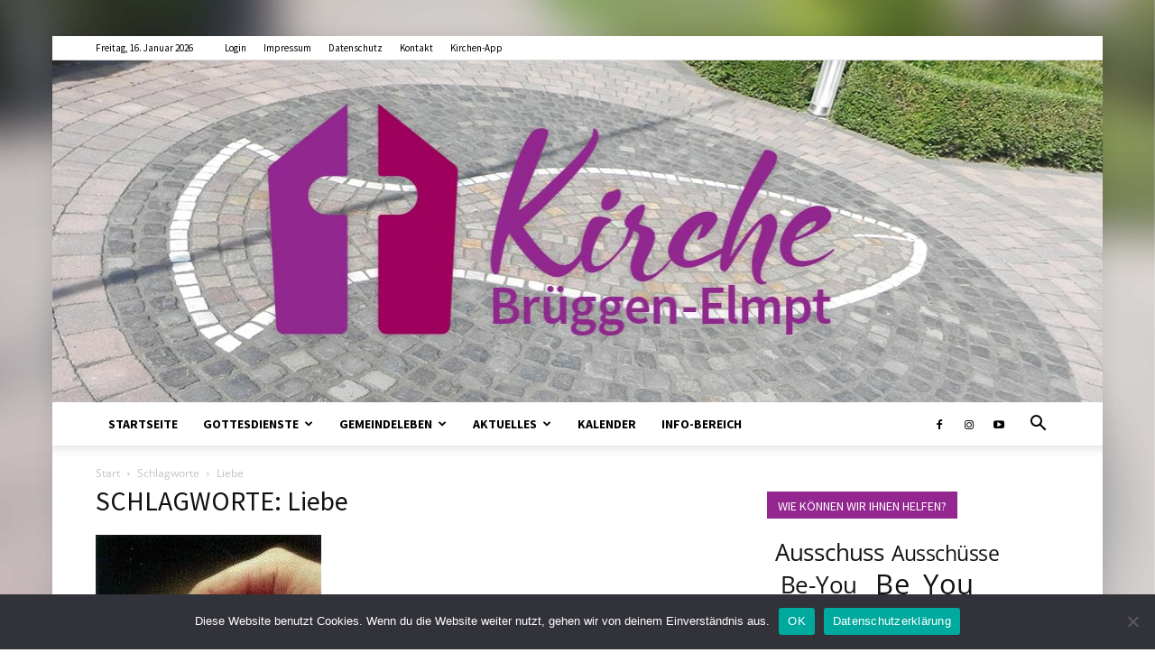

--- FILE ---
content_type: text/html; charset=UTF-8
request_url: https://kirchebrueggenelmpt.de/tag/liebe/
body_size: 22992
content:
<!doctype html >
<!--[if IE 8]>    <html class="ie8" lang="en"> <![endif]-->
<!--[if IE 9]>    <html class="ie9" lang="en"> <![endif]-->
<!--[if gt IE 8]><!--> <html lang="de"> <!--<![endif]-->
<head>
    <title>Liebe | kirchebrueggenelmpt.de</title>
    <meta charset="UTF-8" />
    <meta name="viewport" content="width=device-width, initial-scale=1.0">
    <link rel="pingback" href="https://kirchebrueggenelmpt.de/xmlrpc.php" />
    <meta name='robots' content='max-image-preview:large' />
<link rel="icon" type="image/png" href="https://kirchebrueggenelmpt.de/wp-content/uploads/2017/05/Fav-Icon-Neu-247x300.jpg"><link rel="apple-touch-icon-precomposed" sizes="76x76" href="https://kirchebrueggenelmpt.de/wp-content/uploads/2017/05/Neues-Logo-Mobilgeräte-Homepage.jpg"/>
<!-- Open Graph Meta Tags generated by Blog2Social 873 - https://www.blog2social.com -->
<meta property="og:title" content="kirchebrueggenelmpt.de"/>
<meta property="og:description" content="Die evangelische Kirche Brüggen-Elmpt begrüßt Sie ganz herzlich. Wir bieten verschiedene Gottesdienste und ein aktives Gemeindeleben - besuchen Sie uns, nicht nur im Internet. Wir freuen uns auf Sie!"/>
<meta property="og:url" content="/tag/liebe/"/>
<meta property="og:image" content="https://kirchebrueggenelmpt.de/wp-content/uploads/2017/05/trauung.jpg"/>
<meta property="og:image:width" content="250" />
<meta property="og:image:height" content="245" />
<meta property="og:type" content="article"/>
<meta property="og:article:published_time" content="2017-05-11 19:14:23"/>
<meta property="og:article:modified_time" content="2018-08-07 09:46:18"/>
<meta property="og:article:tag" content="Brüggen"/>
<meta property="og:article:tag" content="Ehe"/>
<meta property="og:article:tag" content="Elmpt"/>
<meta property="og:article:tag" content="Gottesdienst"/>
<meta property="og:article:tag" content="Hochzeit"/>
<meta property="og:article:tag" content="kirchliche Trauung"/>
<meta property="og:article:tag" content="Liebe"/>
<!-- Open Graph Meta Tags generated by Blog2Social 873 - https://www.blog2social.com -->

<!-- Twitter Card generated by Blog2Social 873 - https://www.blog2social.com -->
<meta name="twitter:card" content="summary">
<meta name="twitter:title" content="kirchebrueggenelmpt.de"/>
<meta name="twitter:description" content="Die evangelische Kirche Brüggen-Elmpt begrüßt Sie ganz herzlich. Wir bieten verschiedene Gottesdienste und ein aktives Gemeindeleben - besuchen Sie uns, nicht nur im Internet. Wir freuen uns auf Sie!"/>
<meta name="twitter:image" content="https://kirchebrueggenelmpt.de/wp-content/uploads/2017/05/trauung.jpg"/>
<!-- Twitter Card generated by Blog2Social 873 - https://www.blog2social.com -->
<link rel="alternate" type="application/rss+xml" title="kirchebrueggenelmpt.de &raquo; Feed" href="https://kirchebrueggenelmpt.de/feed/" />
<link rel="alternate" type="application/rss+xml" title="kirchebrueggenelmpt.de &raquo; Kommentar-Feed" href="https://kirchebrueggenelmpt.de/comments/feed/" />
<link rel="alternate" type="application/rss+xml" title="kirchebrueggenelmpt.de &raquo; Liebe Schlagwort-Feed" href="https://kirchebrueggenelmpt.de/tag/liebe/feed/" />
<style id='wp-img-auto-sizes-contain-inline-css' type='text/css'>
img:is([sizes=auto i],[sizes^="auto," i]){contain-intrinsic-size:3000px 1500px}
/*# sourceURL=wp-img-auto-sizes-contain-inline-css */
</style>
<link rel='stylesheet' id='ai1ec_style-css' href='//kirchebrueggenelmpt.de/wp-content/plugins/all-in-one-event-calendar/cache/cc2b5e49_ai1ec_parsed_css.css?ver=3.0.0' type='text/css' media='all' />
<style id='wp-emoji-styles-inline-css' type='text/css'>

	img.wp-smiley, img.emoji {
		display: inline !important;
		border: none !important;
		box-shadow: none !important;
		height: 1em !important;
		width: 1em !important;
		margin: 0 0.07em !important;
		vertical-align: -0.1em !important;
		background: none !important;
		padding: 0 !important;
	}
/*# sourceURL=wp-emoji-styles-inline-css */
</style>
<link rel='stylesheet' id='dashicons-css' href='https://kirchebrueggenelmpt.de/wp-includes/css/dashicons.min.css?ver=6.9' type='text/css' media='all' />
<link rel='stylesheet' id='wpzoom-social-icons-academicons-css' href='https://kirchebrueggenelmpt.de/wp-content/plugins/social-icons-widget-by-wpzoom/assets/css/academicons.min.css?ver=1768486754' type='text/css' media='all' />
<link rel='stylesheet' id='wpzoom-social-icons-socicon-css' href='https://kirchebrueggenelmpt.de/wp-content/plugins/social-icons-widget-by-wpzoom/assets/css/wpzoom-socicon.css?ver=1768486754' type='text/css' media='all' />
<link rel='stylesheet' id='wpzoom-social-icons-font-awesome-5-css' href='https://kirchebrueggenelmpt.de/wp-content/plugins/social-icons-widget-by-wpzoom/assets/css/font-awesome-5.min.css?ver=1768486754' type='text/css' media='all' />
<link rel='stylesheet' id='wpzoom-social-icons-genericons-css' href='https://kirchebrueggenelmpt.de/wp-content/plugins/social-icons-widget-by-wpzoom/assets/css/genericons.css?ver=1768486754' type='text/css' media='all' />
<link rel='stylesheet' id='contact-form-7-css' href='https://kirchebrueggenelmpt.de/wp-content/plugins/contact-form-7/includes/css/styles.css?ver=6.1.4' type='text/css' media='all' />
<link rel='stylesheet' id='cookie-notice-front-css' href='https://kirchebrueggenelmpt.de/wp-content/plugins/cookie-notice/css/front.min.css?ver=2.5.11' type='text/css' media='all' />
<link rel='stylesheet' id='dedo-css-css' href='https://kirchebrueggenelmpt.de/wp-content/plugins/delightful-downloads/assets/css/delightful-downloads.min.css?ver=1.6.6' type='text/css' media='all' />
<link rel='stylesheet' id='font-awesome-four-css' href='https://kirchebrueggenelmpt.de/wp-content/plugins/font-awesome-4-menus/css/font-awesome.min.css?ver=4.7.0' type='text/css' media='all' />
<link rel='stylesheet' id='td-plugin-multi-purpose-css' href='https://kirchebrueggenelmpt.de/wp-content/plugins/td-composer/td-multi-purpose/style.css?ver=78be34af347704c29acc8080ee49e259' type='text/css' media='all' />
<link rel='stylesheet' id='wpzoom-social-icons-font-awesome-3-css' href='https://kirchebrueggenelmpt.de/wp-content/plugins/social-icons-widget-by-wpzoom/assets/css/font-awesome-3.min.css?ver=1768486754' type='text/css' media='all' />
<link rel='stylesheet' id='wpzoom-social-icons-styles-css' href='https://kirchebrueggenelmpt.de/wp-content/plugins/social-icons-widget-by-wpzoom/assets/css/wpzoom-social-icons-styles.css?ver=1768486754' type='text/css' media='all' />
<link rel='stylesheet' id='tablepress-default-css' href='https://kirchebrueggenelmpt.de/wp-content/tablepress-combined.min.css?ver=54' type='text/css' media='all' />
<link rel='stylesheet' id='js_composer_front-css' href='https://kirchebrueggenelmpt.de/wp-content/plugins/js_composer_5.0.1/assets/css/js_composer.min.css?ver=5.0.1' type='text/css' media='all' />
<link rel='stylesheet' id='td-theme-css' href='https://kirchebrueggenelmpt.de/wp-content/themes/Newspaper/style.css?ver=10.4' type='text/css' media='all' />
<style id='td-theme-inline-css' type='text/css'>
    
        @media (max-width: 767px) {
            .td-header-desktop-wrap {
                display: none;
            }
        }
        @media (min-width: 767px) {
            .td-header-mobile-wrap {
                display: none;
            }
        }
    
	
/*# sourceURL=td-theme-inline-css */
</style>
<link rel='preload' as='font'  id='wpzoom-social-icons-font-academicons-woff2-css' href='https://kirchebrueggenelmpt.de/wp-content/plugins/social-icons-widget-by-wpzoom/assets/font/academicons.woff2?v=1.9.2'  type='font/woff2' crossorigin />
<link rel='preload' as='font'  id='wpzoom-social-icons-font-fontawesome-3-woff2-css' href='https://kirchebrueggenelmpt.de/wp-content/plugins/social-icons-widget-by-wpzoom/assets/font/fontawesome-webfont.woff2?v=4.7.0'  type='font/woff2' crossorigin />
<link rel='preload' as='font'  id='wpzoom-social-icons-font-fontawesome-5-brands-woff2-css' href='https://kirchebrueggenelmpt.de/wp-content/plugins/social-icons-widget-by-wpzoom/assets/font/fa-brands-400.woff2'  type='font/woff2' crossorigin />
<link rel='preload' as='font'  id='wpzoom-social-icons-font-fontawesome-5-regular-woff2-css' href='https://kirchebrueggenelmpt.de/wp-content/plugins/social-icons-widget-by-wpzoom/assets/font/fa-regular-400.woff2'  type='font/woff2' crossorigin />
<link rel='preload' as='font'  id='wpzoom-social-icons-font-fontawesome-5-solid-woff2-css' href='https://kirchebrueggenelmpt.de/wp-content/plugins/social-icons-widget-by-wpzoom/assets/font/fa-solid-900.woff2'  type='font/woff2' crossorigin />
<link rel='preload' as='font'  id='wpzoom-social-icons-font-genericons-woff-css' href='https://kirchebrueggenelmpt.de/wp-content/plugins/social-icons-widget-by-wpzoom/assets/font/Genericons.woff'  type='font/woff' crossorigin />
<link rel='preload' as='font'  id='wpzoom-social-icons-font-socicon-woff2-css' href='https://kirchebrueggenelmpt.de/wp-content/plugins/social-icons-widget-by-wpzoom/assets/font/socicon.woff2?v=4.5.4'  type='font/woff2' crossorigin />
<link rel='stylesheet' id='td-legacy-framework-front-style-css' href='https://kirchebrueggenelmpt.de/wp-content/plugins/td-composer/legacy/Newspaper/assets/css/td_legacy_main.css?ver=78be34af347704c29acc8080ee49e259' type='text/css' media='all' />
<link rel='stylesheet' id='td-standard-pack-framework-front-style-css' href='https://kirchebrueggenelmpt.de/wp-content/plugins/td-standard-pack/Newspaper/assets/css/td_standard_pack_main.css?ver=eccb2c408442ac58c2bcf4360ad09738' type='text/css' media='all' />
<link rel='stylesheet' id='td-theme-demo-style-css' href='https://kirchebrueggenelmpt.de/wp-content/plugins/td-composer/legacy/Newspaper/includes/demos/recipes/demo_style.css?ver=10.4' type='text/css' media='all' />
<script type="text/javascript" id="cookie-notice-front-js-before">
/* <![CDATA[ */
var cnArgs = {"ajaxUrl":"https:\/\/kirchebrueggenelmpt.de\/wp-admin\/admin-ajax.php","nonce":"648a54d99c","hideEffect":"fade","position":"bottom","onScroll":false,"onScrollOffset":100,"onClick":false,"cookieName":"cookie_notice_accepted","cookieTime":2592000,"cookieTimeRejected":2592000,"globalCookie":false,"redirection":true,"cache":false,"revokeCookies":false,"revokeCookiesOpt":"automatic"};

//# sourceURL=cookie-notice-front-js-before
/* ]]> */
</script>
<script type="text/javascript" src="https://kirchebrueggenelmpt.de/wp-content/plugins/cookie-notice/js/front.min.js?ver=2.5.11" id="cookie-notice-front-js"></script>
<script type="text/javascript" src="https://kirchebrueggenelmpt.de/wp-includes/js/jquery/jquery.min.js?ver=3.7.1" id="jquery-core-js"></script>
<script type="text/javascript" src="https://kirchebrueggenelmpt.de/wp-includes/js/jquery/jquery-migrate.min.js?ver=3.4.1" id="jquery-migrate-js"></script>
<link rel="https://api.w.org/" href="https://kirchebrueggenelmpt.de/wp-json/" /><link rel="alternate" title="JSON" type="application/json" href="https://kirchebrueggenelmpt.de/wp-json/wp/v2/tags/142" /><link rel="EditURI" type="application/rsd+xml" title="RSD" href="https://kirchebrueggenelmpt.de/xmlrpc.php?rsd" />
<meta name="generator" content="WordPress 6.9" />
<!--[if lt IE 9]><script src="https://cdnjs.cloudflare.com/ajax/libs/html5shiv/3.7.3/html5shiv.js"></script><![endif]-->
        <script>
        window.tdb_globals = {"wpRestNonce":"1fa445563a","wpRestUrl":"https:\/\/kirchebrueggenelmpt.de\/wp-json\/","permalinkStructure":"\/%postname%\/","isAjax":false,"isAdminBarShowing":false,"autoloadScrollPercent":50};
    </script>
    			<script>
				window.tdwGlobal = {"adminUrl":"https:\/\/kirchebrueggenelmpt.de\/wp-admin\/","wpRestNonce":"1fa445563a","wpRestUrl":"https:\/\/kirchebrueggenelmpt.de\/wp-json\/","permalinkStructure":"\/%postname%\/"};
			</script>
			    <script>
        window.tdaGlobal = {"adminUrl":"https:\/\/kirchebrueggenelmpt.de\/wp-admin\/","wpRestNonce":"1fa445563a","wpRestUrl":"https:\/\/kirchebrueggenelmpt.de\/wp-json\/","permalinkStructure":"\/%postname%\/","postId":778};
    </script>
    <meta name="generator" content="Powered by Visual Composer - drag and drop page builder for WordPress."/>
<!--[if lte IE 9]><link rel="stylesheet" type="text/css" href="https://kirchebrueggenelmpt.de/wp-content/plugins/js_composer_5.0.1/assets/css/vc_lte_ie9.min.css" media="screen"><![endif]-->
<!-- JS generated by theme -->

<script>
    
    

	    var tdBlocksArray = []; //here we store all the items for the current page

	    //td_block class - each ajax block uses a object of this class for requests
	    function tdBlock() {
		    this.id = '';
		    this.block_type = 1; //block type id (1-234 etc)
		    this.atts = '';
		    this.td_column_number = '';
		    this.td_current_page = 1; //
		    this.post_count = 0; //from wp
		    this.found_posts = 0; //from wp
		    this.max_num_pages = 0; //from wp
		    this.td_filter_value = ''; //current live filter value
		    this.is_ajax_running = false;
		    this.td_user_action = ''; // load more or infinite loader (used by the animation)
		    this.header_color = '';
		    this.ajax_pagination_infinite_stop = ''; //show load more at page x
	    }


        // td_js_generator - mini detector
        (function(){
            var htmlTag = document.getElementsByTagName("html")[0];

	        if ( navigator.userAgent.indexOf("MSIE 10.0") > -1 ) {
                htmlTag.className += ' ie10';
            }

            if ( !!navigator.userAgent.match(/Trident.*rv\:11\./) ) {
                htmlTag.className += ' ie11';
            }

	        if ( navigator.userAgent.indexOf("Edge") > -1 ) {
                htmlTag.className += ' ieEdge';
            }

            if ( /(iPad|iPhone|iPod)/g.test(navigator.userAgent) ) {
                htmlTag.className += ' td-md-is-ios';
            }

            var user_agent = navigator.userAgent.toLowerCase();
            if ( user_agent.indexOf("android") > -1 ) {
                htmlTag.className += ' td-md-is-android';
            }

            if ( -1 !== navigator.userAgent.indexOf('Mac OS X')  ) {
                htmlTag.className += ' td-md-is-os-x';
            }

            if ( /chrom(e|ium)/.test(navigator.userAgent.toLowerCase()) ) {
               htmlTag.className += ' td-md-is-chrome';
            }

            if ( -1 !== navigator.userAgent.indexOf('Firefox') ) {
                htmlTag.className += ' td-md-is-firefox';
            }

            if ( -1 !== navigator.userAgent.indexOf('Safari') && -1 === navigator.userAgent.indexOf('Chrome') ) {
                htmlTag.className += ' td-md-is-safari';
            }

            if( -1 !== navigator.userAgent.indexOf('IEMobile') ){
                htmlTag.className += ' td-md-is-iemobile';
            }

        })();




        var tdLocalCache = {};

        ( function () {
            "use strict";

            tdLocalCache = {
                data: {},
                remove: function (resource_id) {
                    delete tdLocalCache.data[resource_id];
                },
                exist: function (resource_id) {
                    return tdLocalCache.data.hasOwnProperty(resource_id) && tdLocalCache.data[resource_id] !== null;
                },
                get: function (resource_id) {
                    return tdLocalCache.data[resource_id];
                },
                set: function (resource_id, cachedData) {
                    tdLocalCache.remove(resource_id);
                    tdLocalCache.data[resource_id] = cachedData;
                }
            };
        })();

    
    
var td_viewport_interval_list=[{"limitBottom":767,"sidebarWidth":228},{"limitBottom":1018,"sidebarWidth":300},{"limitBottom":1140,"sidebarWidth":324}];
var tds_general_modal_image="yes";
var tdc_is_installed="yes";
var td_ajax_url="https:\/\/kirchebrueggenelmpt.de\/wp-admin\/admin-ajax.php?td_theme_name=Newspaper&v=10.4";
var td_get_template_directory_uri="https:\/\/kirchebrueggenelmpt.de\/wp-content\/plugins\/td-composer\/legacy\/common";
var tds_snap_menu="smart_snap_always";
var tds_logo_on_sticky="";
var tds_header_style="9";
var td_please_wait="Bitte warten...";
var td_email_user_pass_incorrect="Benutzername oder Passwort falsch!";
var td_email_user_incorrect="Email oder Benutzername falsch!";
var td_email_incorrect="E-Mail nicht korrekt!";
var tds_more_articles_on_post_enable="";
var tds_more_articles_on_post_time_to_wait="";
var tds_more_articles_on_post_pages_distance_from_top=0;
var tds_theme_color_site_wide="#93278f";
var tds_smart_sidebar="enabled";
var tdThemeName="Newspaper";
var td_magnific_popup_translation_tPrev="Vorherige (Pfeiltaste links)";
var td_magnific_popup_translation_tNext="Weiter (rechte Pfeiltaste)";
var td_magnific_popup_translation_tCounter="%curr% von %total%";
var td_magnific_popup_translation_ajax_tError="Der Inhalt von %url% konnte nicht geladen werden.";
var td_magnific_popup_translation_image_tError="Das Bild #%curr% konnte nicht geladen werden.";
var tdBlockNonce="e0a8690a87";
var tdsDateFormat="l, d. F Y";
var tdDateNamesI18n={"month_names":["Januar","Februar","M\u00e4rz","April","Mai","Juni","Juli","August","September","Oktober","November","Dezember"],"month_names_short":["Jan.","Feb.","M\u00e4rz","Apr.","Mai","Juni","Juli","Aug.","Sep.","Okt.","Nov.","Dez."],"day_names":["Sonntag","Montag","Dienstag","Mittwoch","Donnerstag","Freitag","Samstag"],"day_names_short":["So.","Mo.","Di.","Mi.","Do.","Fr.","Sa."]};
var td_ad_background_click_link="";
var td_ad_background_click_target="";
</script>


<!-- Header style compiled by theme -->

<style>
    
.td-header-wrap .black-menu .sf-menu > .current-menu-item > a,
    .td-header-wrap .black-menu .sf-menu > .current-menu-ancestor > a,
    .td-header-wrap .black-menu .sf-menu > .current-category-ancestor > a,
    .td-header-wrap .black-menu .sf-menu > li > a:hover,
    .td-header-wrap .black-menu .sf-menu > .sfHover > a,
    .sf-menu > .current-menu-item > a:after,
    .sf-menu > .current-menu-ancestor > a:after,
    .sf-menu > .current-category-ancestor > a:after,
    .sf-menu > li:hover > a:after,
    .sf-menu > .sfHover > a:after,
    .header-search-wrap .td-drop-down-search:after,
    .header-search-wrap .td-drop-down-search .btn:hover,
    input[type=submit]:hover,
    .td-read-more a,
    .td-post-category:hover,
    .td_top_authors .td-active .td-author-post-count,
    .td_top_authors .td-active .td-author-comments-count,
    .td_top_authors .td_mod_wrap:hover .td-author-post-count,
    .td_top_authors .td_mod_wrap:hover .td-author-comments-count,
    .td-404-sub-sub-title a:hover,
    .td-search-form-widget .wpb_button:hover,
    .td-rating-bar-wrap div,
    .dropcap,
    .td_wrapper_video_playlist .td_video_controls_playlist_wrapper,
    .wpb_default,
    .wpb_default:hover,
    .td-left-smart-list:hover,
    .td-right-smart-list:hover,
    #bbpress-forums button:hover,
    .bbp_widget_login .button:hover,
    .td-footer-wrapper .td-post-category,
    .td-footer-wrapper .widget_product_search input[type="submit"]:hover,
    .single-product .product .summary .cart .button:hover,
    .td-next-prev-wrap a:hover,
    .td-load-more-wrap a:hover,
    .td-post-small-box a:hover,
    .page-nav .current,
    .page-nav:first-child > div,
    #bbpress-forums .bbp-pagination .current,
    #bbpress-forums #bbp-single-user-details #bbp-user-navigation li.current a,
    .td-theme-slider:hover .slide-meta-cat a,
    a.vc_btn-black:hover,
    .td-trending-now-wrapper:hover .td-trending-now-title,
    .td-scroll-up,
    .td-smart-list-button:hover,
    .td-weather-information:before,
    .td-weather-week:before,
    .td_block_exchange .td-exchange-header:before,
    .td-pulldown-syle-2 .td-subcat-dropdown ul:after,
    .td_block_template_9 .td-block-title:after,
    .td_block_template_15 .td-block-title:before,
    div.wpforms-container .wpforms-form div.wpforms-submit-container button[type=submit],
    .td-close-video-fixed {
        background-color: #93278f;
    }

    .td_block_template_4 .td-related-title .td-cur-simple-item:before {
        border-color: #93278f transparent transparent transparent !important;
    }
    
    
    .td_block_template_4 .td-related-title .td-cur-simple-item,
    .td_block_template_3 .td-related-title .td-cur-simple-item,
    .td_block_template_9 .td-related-title:after {
        background-color: #93278f;
    }

    a,
    cite a:hover,
    .td-page-content blockquote p,
    .td-post-content blockquote p,
    .mce-content-body blockquote p,
    .comment-content blockquote p,
    .wpb_text_column blockquote p,
    .td_block_text_with_title blockquote p,
    .td_module_wrap:hover .entry-title a,
    .td-subcat-filter .td-subcat-list a:hover,
    .td-subcat-filter .td-subcat-dropdown a:hover,
    .td_quote_on_blocks,
    .dropcap2,
    .dropcap3,
    .td_top_authors .td-active .td-authors-name a,
    .td_top_authors .td_mod_wrap:hover .td-authors-name a,
    .td-post-next-prev-content a:hover,
    .author-box-wrap .td-author-social a:hover,
    .td-author-name a:hover,
    .td-author-url a:hover,
    .comment-reply-link:hover,
    .logged-in-as a:hover,
    #cancel-comment-reply-link:hover,
    .td-search-query,
    .widget a:hover,
    .td_wp_recentcomments a:hover,
    .archive .widget_archive .current,
    .archive .widget_archive .current a,
    .widget_calendar tfoot a:hover,
    #bbpress-forums li.bbp-header .bbp-reply-content span a:hover,
    #bbpress-forums .bbp-forum-freshness a:hover,
    #bbpress-forums .bbp-topic-freshness a:hover,
    #bbpress-forums .bbp-forums-list li a:hover,
    #bbpress-forums .bbp-forum-title:hover,
    #bbpress-forums .bbp-topic-permalink:hover,
    #bbpress-forums .bbp-topic-started-by a:hover,
    #bbpress-forums .bbp-topic-started-in a:hover,
    #bbpress-forums .bbp-body .super-sticky li.bbp-topic-title .bbp-topic-permalink,
    #bbpress-forums .bbp-body .sticky li.bbp-topic-title .bbp-topic-permalink,
    .widget_display_replies .bbp-author-name,
    .widget_display_topics .bbp-author-name,
    .td-subfooter-menu li a:hover,
    a.vc_btn-black:hover,
    .td-smart-list-dropdown-wrap .td-smart-list-button:hover,
    .td-instagram-user a,
    .td-block-title-wrap .td-wrapper-pulldown-filter .td-pulldown-filter-display-option:hover,
    .td-block-title-wrap .td-wrapper-pulldown-filter .td-pulldown-filter-display-option:hover i,
    .td-block-title-wrap .td-wrapper-pulldown-filter .td-pulldown-filter-link:hover,
    .td-block-title-wrap .td-wrapper-pulldown-filter .td-pulldown-filter-item .td-cur-simple-item,
    .td-pulldown-syle-2 .td-subcat-dropdown:hover .td-subcat-more span,
    .td-pulldown-syle-2 .td-subcat-dropdown:hover .td-subcat-more i,
    .td-pulldown-syle-3 .td-subcat-dropdown:hover .td-subcat-more span,
    .td-pulldown-syle-3 .td-subcat-dropdown:hover .td-subcat-more i,
    .td_block_template_2 .td-related-title .td-cur-simple-item,
    .td_block_template_5 .td-related-title .td-cur-simple-item,
    .td_block_template_6 .td-related-title .td-cur-simple-item,
    .td_block_template_7 .td-related-title .td-cur-simple-item,
    .td_block_template_8 .td-related-title .td-cur-simple-item,
    .td_block_template_9 .td-related-title .td-cur-simple-item,
    .td_block_template_10 .td-related-title .td-cur-simple-item,
    .td_block_template_11 .td-related-title .td-cur-simple-item,
    .td_block_template_12 .td-related-title .td-cur-simple-item,
    .td_block_template_13 .td-related-title .td-cur-simple-item,
    .td_block_template_14 .td-related-title .td-cur-simple-item,
    .td_block_template_15 .td-related-title .td-cur-simple-item,
    .td_block_template_16 .td-related-title .td-cur-simple-item,
    .td_block_template_17 .td-related-title .td-cur-simple-item,
    .td-theme-wrap .sf-menu ul .td-menu-item > a:hover,
    .td-theme-wrap .sf-menu ul .sfHover > a,
    .td-theme-wrap .sf-menu ul .current-menu-ancestor > a,
    .td-theme-wrap .sf-menu ul .current-category-ancestor > a,
    .td-theme-wrap .sf-menu ul .current-menu-item > a,
    .td_outlined_btn,
    .td_block_categories_tags .td-ct-item:hover {
        color: #93278f;
    }

    a.vc_btn-black.vc_btn_square_outlined:hover,
    a.vc_btn-black.vc_btn_outlined:hover {
        color: #93278f !important;
    }

    .td-next-prev-wrap a:hover,
    .td-load-more-wrap a:hover,
    .td-post-small-box a:hover,
    .page-nav .current,
    .page-nav:first-child > div,
    #bbpress-forums .bbp-pagination .current,
    .post .td_quote_box,
    .page .td_quote_box,
    a.vc_btn-black:hover,
    .td_block_template_5 .td-block-title > *,
    .td_outlined_btn {
        border-color: #93278f;
    }

    .td_wrapper_video_playlist .td_video_currently_playing:after {
        border-color: #93278f !important;
    }

    .header-search-wrap .td-drop-down-search:before {
        border-color: transparent transparent #93278f transparent;
    }

    .block-title > span,
    .block-title > a,
    .block-title > label,
    .widgettitle,
    .widgettitle:after,
    body .td-trending-now-title,
    .td-trending-now-wrapper:hover .td-trending-now-title,
    .wpb_tabs li.ui-tabs-active a,
    .wpb_tabs li:hover a,
    .vc_tta-container .vc_tta-color-grey.vc_tta-tabs-position-top.vc_tta-style-classic .vc_tta-tabs-container .vc_tta-tab.vc_active > a,
    .vc_tta-container .vc_tta-color-grey.vc_tta-tabs-position-top.vc_tta-style-classic .vc_tta-tabs-container .vc_tta-tab:hover > a,
    .td_block_template_1 .td-related-title .td-cur-simple-item,
    .td-subcat-filter .td-subcat-dropdown:hover .td-subcat-more, 
    .td_3D_btn,
    .td_shadow_btn,
    .td_default_btn,
    .td_round_btn, 
    .td_outlined_btn:hover {
    	background-color: #93278f;
    }
    .block-title,
    .td_block_template_1 .td-related-title,
    .wpb_tabs .wpb_tabs_nav,
    .vc_tta-container .vc_tta-color-grey.vc_tta-tabs-position-top.vc_tta-style-classic .vc_tta-tabs-container {
        border-color: #93278f;
    }
    .td_block_wrap .td-subcat-item a.td-cur-simple-item {
	    color: #93278f;
	}


    
    .td-grid-style-4 .entry-title
    {
        background-color: rgba(147, 39, 143, 0.7);
    }


    
    @media (max-width: 767px) {
        body .td-header-wrap .td-header-main-menu {
            background-color: #ffffff !important;
        }
    }


    
    @media (max-width: 767px) {
        body #td-top-mobile-toggle i,
        .td-header-wrap .header-search-wrap .td-icon-search {
            color: #000000 !important;
        }
    }

    
    .td-menu-background:before,
    .td-search-background:before {
        background: rgba(0,0,0,0.5);
        background: -moz-linear-gradient(top, rgba(0,0,0,0.5) 0%, rgba(0,0,0,0.7) 100%);
        background: -webkit-gradient(left top, left bottom, color-stop(0%, rgba(0,0,0,0.5)), color-stop(100%, rgba(0,0,0,0.7)));
        background: -webkit-linear-gradient(top, rgba(0,0,0,0.5) 0%, rgba(0,0,0,0.7) 100%);
        background: -o-linear-gradient(top, rgba(0,0,0,0.5) 0%, rgba(0,0,0,0.7) 100%);
        background: -ms-linear-gradient(top, rgba(0,0,0,0.5) 0%, rgba(0,0,0,0.7) 100%);
        background: linear-gradient(to bottom, rgba(0,0,0,0.5) 0%, rgba(0,0,0,0.7) 100%);
        filter: progid:DXImageTransform.Microsoft.gradient( startColorstr='rgba(0,0,0,0.5)', endColorstr='rgba(0,0,0,0.7)', GradientType=0 );
    }

    
    .td-mobile-content .current-menu-item > a,
    .td-mobile-content .current-menu-ancestor > a,
    .td-mobile-content .current-category-ancestor > a,
    #td-mobile-nav .td-menu-login-section a:hover,
    #td-mobile-nav .td-register-section a:hover,
    #td-mobile-nav .td-menu-socials-wrap a:hover i,
    .td-search-close a:hover i {
        color: #93278f;
    }

    
    .td-menu-background,
    .td-search-background {
        background-image: url('https://kirchebrueggenelmpt.de/wp-content/uploads/2017/01/Jul-DSCN3912-1.jpg');
    }

    
    ul.sf-menu > .menu-item > a {
        font-family:"Source Sans Pro";
	
    }
    
    .sf-menu ul .menu-item a {
        font-family:"Source Sans Pro";
	
    }
    
    .td-page-title,
    .td-category-title-holder .td-page-title {
    	font-family:"Source Sans Pro";
	
    }
    
    body, p {
    	font-family:"Open Sans";
	font-size:16px;
	line-height:24px;
	
    }.td-header-style-12 .td-header-menu-wrap-full,
    .td-header-style-12 .td-affix,
    .td-grid-style-1.td-hover-1 .td-big-grid-post:hover .td-post-category,
    .td-grid-style-5.td-hover-1 .td-big-grid-post:hover .td-post-category,
    .td_category_template_3 .td-current-sub-category,
    .td_category_template_8 .td-category-header .td-category a.td-current-sub-category,
    .td_category_template_4 .td-category-siblings .td-category a:hover,
     .td_block_big_grid_9.td-grid-style-1 .td-post-category,
    .td_block_big_grid_9.td-grid-style-5 .td-post-category,
    .td-grid-style-6.td-hover-1 .td-module-thumb:after,
     .tdm-menu-active-style5 .td-header-menu-wrap .sf-menu > .current-menu-item > a,
    .tdm-menu-active-style5 .td-header-menu-wrap .sf-menu > .current-menu-ancestor > a,
    .tdm-menu-active-style5 .td-header-menu-wrap .sf-menu > .current-category-ancestor > a,
    .tdm-menu-active-style5 .td-header-menu-wrap .sf-menu > li > a:hover,
    .tdm-menu-active-style5 .td-header-menu-wrap .sf-menu > .sfHover > a {
        background-color: #93278f;
    }
    
    .td_mega_menu_sub_cats .cur-sub-cat,
    .td-mega-span h3 a:hover,
    .td_mod_mega_menu:hover .entry-title a,
    .header-search-wrap .result-msg a:hover,
    .td-header-top-menu .td-drop-down-search .td_module_wrap:hover .entry-title a,
    .td-header-top-menu .td-icon-search:hover,
    .td-header-wrap .result-msg a:hover,
    .top-header-menu li a:hover,
    .top-header-menu .current-menu-item > a,
    .top-header-menu .current-menu-ancestor > a,
    .top-header-menu .current-category-ancestor > a,
    .td-social-icon-wrap > a:hover,
    .td-header-sp-top-widget .td-social-icon-wrap a:hover,
    .td_mod_related_posts:hover h3 > a,
    .td-post-template-11 .td-related-title .td-related-left:hover,
    .td-post-template-11 .td-related-title .td-related-right:hover,
    .td-post-template-11 .td-related-title .td-cur-simple-item,
    .td-post-template-11 .td_block_related_posts .td-next-prev-wrap a:hover,
    .td-category-header .td-pulldown-category-filter-link:hover,
    .td-category-siblings .td-subcat-dropdown a:hover,
    .td-category-siblings .td-subcat-dropdown a.td-current-sub-category,
    .footer-text-wrap .footer-email-wrap a,
    .footer-social-wrap a:hover,
    .td_module_17 .td-read-more a:hover,
    .td_module_18 .td-read-more a:hover,
    .td_module_19 .td-post-author-name a:hover,
    .td-pulldown-syle-2 .td-subcat-dropdown:hover .td-subcat-more span,
    .td-pulldown-syle-2 .td-subcat-dropdown:hover .td-subcat-more i,
    .td-pulldown-syle-3 .td-subcat-dropdown:hover .td-subcat-more span,
    .td-pulldown-syle-3 .td-subcat-dropdown:hover .td-subcat-more i,
    .tdm-menu-active-style3 .tdm-header.td-header-wrap .sf-menu > .current-category-ancestor > a,
    .tdm-menu-active-style3 .tdm-header.td-header-wrap .sf-menu > .current-menu-ancestor > a,
    .tdm-menu-active-style3 .tdm-header.td-header-wrap .sf-menu > .current-menu-item > a,
    .tdm-menu-active-style3 .tdm-header.td-header-wrap .sf-menu > .sfHover > a,
    .tdm-menu-active-style3 .tdm-header.td-header-wrap .sf-menu > li > a:hover {
        color: #93278f;
    }
    
    .td-mega-menu-page .wpb_content_element ul li a:hover,
    .td-theme-wrap .td-aj-search-results .td_module_wrap:hover .entry-title a,
    .td-theme-wrap .header-search-wrap .result-msg a:hover {
        color: #93278f !important;
    }
    
    .td_category_template_8 .td-category-header .td-category a.td-current-sub-category,
    .td_category_template_4 .td-category-siblings .td-category a:hover,
    .tdm-menu-active-style4 .tdm-header .sf-menu > .current-menu-item > a,
    .tdm-menu-active-style4 .tdm-header .sf-menu > .current-menu-ancestor > a,
    .tdm-menu-active-style4 .tdm-header .sf-menu > .current-category-ancestor > a,
    .tdm-menu-active-style4 .tdm-header .sf-menu > li > a:hover,
    .tdm-menu-active-style4 .tdm-header .sf-menu > .sfHover > a {
        border-color: #93278f;
    }
    
    


    
    ul.sf-menu > .td-menu-item > a,
    .td-theme-wrap .td-header-menu-social {
        font-family:"Source Sans Pro";
	
    }
    
    .sf-menu ul .td-menu-item a {
        font-family:"Source Sans Pro";
	
    }
    
    
    
    .td-banner-wrap-full,
    .td-header-style-11 .td-logo-wrap-full {
        background-color: #fcfcfc;
    }
    .td-header-style-11 .td-logo-wrap-full {
        border-bottom: 0;
    }
    @media (min-width: 1019px) {
        .td-header-style-2 .td-header-sp-recs,
        .td-header-style-5 .td-a-rec-id-header > div,
        .td-header-style-5 .td-g-rec-id-header > .adsbygoogle,
        .td-header-style-6 .td-a-rec-id-header > div,
        .td-header-style-6 .td-g-rec-id-header > .adsbygoogle,
        .td-header-style-7 .td-a-rec-id-header > div,
        .td-header-style-7 .td-g-rec-id-header > .adsbygoogle,
        .td-header-style-8 .td-a-rec-id-header > div,
        .td-header-style-8 .td-g-rec-id-header > .adsbygoogle,
        .td-header-style-12 .td-a-rec-id-header > div,
        .td-header-style-12 .td-g-rec-id-header > .adsbygoogle {
            margin-bottom: 24px !important;
        }
    }
    @media (min-width: 768px) and (max-width: 1018px) {
        .td-header-style-2 .td-header-sp-recs,
        .td-header-style-5 .td-a-rec-id-header > div,
        .td-header-style-5 .td-g-rec-id-header > .adsbygoogle,
        .td-header-style-6 .td-a-rec-id-header > div,
        .td-header-style-6 .td-g-rec-id-header > .adsbygoogle,
        .td-header-style-7 .td-a-rec-id-header > div,
        .td-header-style-7 .td-g-rec-id-header > .adsbygoogle,
        .td-header-style-8 .td-a-rec-id-header > div,
        .td-header-style-8 .td-g-rec-id-header > .adsbygoogle,
        .td-header-style-12 .td-a-rec-id-header > div,
        .td-header-style-12 .td-g-rec-id-header > .adsbygoogle {
            margin-bottom: 14px !important;
        }
    }
    
    
    
    .td-footer-wrapper,
    .td-footer-wrapper .td_block_template_7 .td-block-title > *,
    .td-footer-wrapper .td_block_template_17 .td-block-title,
    .td-footer-wrapper .td-block-title-wrap .td-wrapper-pulldown-filter {
        background-color: #fcfcfc;
    }

    
    .td-footer-wrapper,
    .td-footer-wrapper a,
    .td-footer-wrapper .block-title a,
    .td-footer-wrapper .block-title span,
    .td-footer-wrapper .block-title label,
    .td-footer-wrapper .td-excerpt,
    .td-footer-wrapper .td-post-author-name span,
    .td-footer-wrapper .td-post-date,
    .td-footer-wrapper .td-social-style3 .td_social_type a,
    .td-footer-wrapper .td-social-style3,
    .td-footer-wrapper .td-social-style4 .td_social_type a,
    .td-footer-wrapper .td-social-style4,
    .td-footer-wrapper .td-social-style9,
    .td-footer-wrapper .td-social-style10,
    .td-footer-wrapper .td-social-style2 .td_social_type a,
    .td-footer-wrapper .td-social-style8 .td_social_type a,
    .td-footer-wrapper .td-social-style2 .td_social_type,
    .td-footer-wrapper .td-social-style8 .td_social_type,
    .td-footer-template-13 .td-social-name,
    .td-footer-wrapper .td_block_template_7 .td-block-title > * {
        color: #222222;
    }

    .td-footer-wrapper .widget_calendar th,
    .td-footer-wrapper .widget_calendar td,
    .td-footer-wrapper .td-social-style2 .td_social_type .td-social-box,
    .td-footer-wrapper .td-social-style8 .td_social_type .td-social-box,
    .td-social-style-2 .td-icon-font:after {
        border-color: #222222;
    }

    .td-footer-wrapper .td-module-comments a,
    .td-footer-wrapper .td-post-category,
    .td-footer-wrapper .td-slide-meta .td-post-author-name span,
    .td-footer-wrapper .td-slide-meta .td-post-date {
        color: #fff;
    }

    
    .td-footer-bottom-full .td-container::before {
        background-color: rgba(34, 34, 34, 0.1);
    }

    
    .td-sub-footer-container,
    .td-subfooter-menu li a {
        color: #ededed;
    }

    
    .block-title > span,
    .block-title > a,
    .widgettitle,
    body .td-trending-now-title,
    .wpb_tabs li a,
    .vc_tta-container .vc_tta-color-grey.vc_tta-tabs-position-top.vc_tta-style-classic .vc_tta-tabs-container .vc_tta-tab > a,
    .td-theme-wrap .td-related-title a,
    .woocommerce div.product .woocommerce-tabs ul.tabs li a,
    .woocommerce .product .products h2:not(.woocommerce-loop-product__title),
    .td-theme-wrap .td-block-title {
        font-family:"Source Sans Pro";
	line-height:18px;
	text-transform:uppercase;
	
    }
    
    .td-theme-wrap .td-subcat-filter,
    .td-theme-wrap .td-subcat-filter .td-subcat-dropdown,
    .td-theme-wrap .td-block-title-wrap .td-wrapper-pulldown-filter .td-pulldown-filter-display-option,
    .td-theme-wrap .td-pulldown-category {
        line-height: 18px;
    }
    .td_block_template_1 .block-title > * {
        padding-bottom: 0;
        padding-top: 0;
    }
    
    
    .td_module_wrap .td-post-author-name a {
        font-family:"Open Sans";
	
    }
    
    .td-post-date .entry-date {
        font-family:"Open Sans";
	
    }
    
    .td-module-comments a,
    .td-post-views span,
    .td-post-comments a {
        font-family:"Open Sans";
	
    }
    
    .td-big-grid-meta .td-post-category,
    .td_module_wrap .td-post-category,
    .td-module-image .td-post-category {
        font-family:"Open Sans";
	font-weight:normal;
	
    }
    
    
    .top-header-menu > li > a,
    .td-weather-top-widget .td-weather-now .td-big-degrees,
    .td-weather-top-widget .td-weather-header .td-weather-city,
    .td-header-sp-top-menu .td_data_time {
        font-family:"Source Sans Pro";
	line-height:26px;
	font-weight:normal;
	
    }
    
    .top-header-menu .menu-item-has-children li a {
    	font-family:"Source Sans Pro";
	
    }
	
    .td_mod_mega_menu .item-details a {
        font-family:"Source Sans Pro";
	
    }
    
    .td_mega_menu_sub_cats .block-mega-child-cats a {
        font-family:"Source Sans Pro";
	
    }
    
    .top-header-menu > li,
    .td-header-sp-top-menu,
    #td-outer-wrap .td-header-sp-top-widget .td-search-btns-wrap,
    #td-outer-wrap .td-header-sp-top-widget .td-social-icon-wrap {
        line-height: 26px;
    }
    
    
    
    .td-subcat-filter .td-subcat-dropdown a,
    .td-subcat-filter .td-subcat-list a,
    .td-subcat-filter .td-subcat-dropdown span {
        font-family:"Open Sans";
	
    }
    
    .td-excerpt,
    .td_module_14 .td-excerpt {
        font-family:"Open Sans";
	
    }


    
	.td_module_wrap .td-module-title {
		font-family:"Source Sans Pro";
	
	}
    
	.td_block_trending_now .entry-title,
	.td-theme-slider .td-module-title,
    .td-big-grid-post .entry-title {
		font-family:"Open Sans";
	
	}
    
	.post .td-post-header .entry-title {
		font-family:"Source Sans Pro";
	
	}
    
    .td-post-content h3 {
        font-weight:bold;
	
    }
    
	.footer-text-wrap {
		font-family:"Droid Serif";
	
	}
	
	.td-sub-footer-copy {
		font-family:Poppins;
	line-height:24px;
	
	}
	
	.td-sub-footer-menu ul li a {
		font-family:Poppins;
	
	}

.td-header-wrap .black-menu .sf-menu > .current-menu-item > a,
    .td-header-wrap .black-menu .sf-menu > .current-menu-ancestor > a,
    .td-header-wrap .black-menu .sf-menu > .current-category-ancestor > a,
    .td-header-wrap .black-menu .sf-menu > li > a:hover,
    .td-header-wrap .black-menu .sf-menu > .sfHover > a,
    .sf-menu > .current-menu-item > a:after,
    .sf-menu > .current-menu-ancestor > a:after,
    .sf-menu > .current-category-ancestor > a:after,
    .sf-menu > li:hover > a:after,
    .sf-menu > .sfHover > a:after,
    .header-search-wrap .td-drop-down-search:after,
    .header-search-wrap .td-drop-down-search .btn:hover,
    input[type=submit]:hover,
    .td-read-more a,
    .td-post-category:hover,
    .td_top_authors .td-active .td-author-post-count,
    .td_top_authors .td-active .td-author-comments-count,
    .td_top_authors .td_mod_wrap:hover .td-author-post-count,
    .td_top_authors .td_mod_wrap:hover .td-author-comments-count,
    .td-404-sub-sub-title a:hover,
    .td-search-form-widget .wpb_button:hover,
    .td-rating-bar-wrap div,
    .dropcap,
    .td_wrapper_video_playlist .td_video_controls_playlist_wrapper,
    .wpb_default,
    .wpb_default:hover,
    .td-left-smart-list:hover,
    .td-right-smart-list:hover,
    #bbpress-forums button:hover,
    .bbp_widget_login .button:hover,
    .td-footer-wrapper .td-post-category,
    .td-footer-wrapper .widget_product_search input[type="submit"]:hover,
    .single-product .product .summary .cart .button:hover,
    .td-next-prev-wrap a:hover,
    .td-load-more-wrap a:hover,
    .td-post-small-box a:hover,
    .page-nav .current,
    .page-nav:first-child > div,
    #bbpress-forums .bbp-pagination .current,
    #bbpress-forums #bbp-single-user-details #bbp-user-navigation li.current a,
    .td-theme-slider:hover .slide-meta-cat a,
    a.vc_btn-black:hover,
    .td-trending-now-wrapper:hover .td-trending-now-title,
    .td-scroll-up,
    .td-smart-list-button:hover,
    .td-weather-information:before,
    .td-weather-week:before,
    .td_block_exchange .td-exchange-header:before,
    .td-pulldown-syle-2 .td-subcat-dropdown ul:after,
    .td_block_template_9 .td-block-title:after,
    .td_block_template_15 .td-block-title:before,
    div.wpforms-container .wpforms-form div.wpforms-submit-container button[type=submit],
    .td-close-video-fixed {
        background-color: #93278f;
    }

    .td_block_template_4 .td-related-title .td-cur-simple-item:before {
        border-color: #93278f transparent transparent transparent !important;
    }
    
    
    .td_block_template_4 .td-related-title .td-cur-simple-item,
    .td_block_template_3 .td-related-title .td-cur-simple-item,
    .td_block_template_9 .td-related-title:after {
        background-color: #93278f;
    }

    a,
    cite a:hover,
    .td-page-content blockquote p,
    .td-post-content blockquote p,
    .mce-content-body blockquote p,
    .comment-content blockquote p,
    .wpb_text_column blockquote p,
    .td_block_text_with_title blockquote p,
    .td_module_wrap:hover .entry-title a,
    .td-subcat-filter .td-subcat-list a:hover,
    .td-subcat-filter .td-subcat-dropdown a:hover,
    .td_quote_on_blocks,
    .dropcap2,
    .dropcap3,
    .td_top_authors .td-active .td-authors-name a,
    .td_top_authors .td_mod_wrap:hover .td-authors-name a,
    .td-post-next-prev-content a:hover,
    .author-box-wrap .td-author-social a:hover,
    .td-author-name a:hover,
    .td-author-url a:hover,
    .comment-reply-link:hover,
    .logged-in-as a:hover,
    #cancel-comment-reply-link:hover,
    .td-search-query,
    .widget a:hover,
    .td_wp_recentcomments a:hover,
    .archive .widget_archive .current,
    .archive .widget_archive .current a,
    .widget_calendar tfoot a:hover,
    #bbpress-forums li.bbp-header .bbp-reply-content span a:hover,
    #bbpress-forums .bbp-forum-freshness a:hover,
    #bbpress-forums .bbp-topic-freshness a:hover,
    #bbpress-forums .bbp-forums-list li a:hover,
    #bbpress-forums .bbp-forum-title:hover,
    #bbpress-forums .bbp-topic-permalink:hover,
    #bbpress-forums .bbp-topic-started-by a:hover,
    #bbpress-forums .bbp-topic-started-in a:hover,
    #bbpress-forums .bbp-body .super-sticky li.bbp-topic-title .bbp-topic-permalink,
    #bbpress-forums .bbp-body .sticky li.bbp-topic-title .bbp-topic-permalink,
    .widget_display_replies .bbp-author-name,
    .widget_display_topics .bbp-author-name,
    .td-subfooter-menu li a:hover,
    a.vc_btn-black:hover,
    .td-smart-list-dropdown-wrap .td-smart-list-button:hover,
    .td-instagram-user a,
    .td-block-title-wrap .td-wrapper-pulldown-filter .td-pulldown-filter-display-option:hover,
    .td-block-title-wrap .td-wrapper-pulldown-filter .td-pulldown-filter-display-option:hover i,
    .td-block-title-wrap .td-wrapper-pulldown-filter .td-pulldown-filter-link:hover,
    .td-block-title-wrap .td-wrapper-pulldown-filter .td-pulldown-filter-item .td-cur-simple-item,
    .td-pulldown-syle-2 .td-subcat-dropdown:hover .td-subcat-more span,
    .td-pulldown-syle-2 .td-subcat-dropdown:hover .td-subcat-more i,
    .td-pulldown-syle-3 .td-subcat-dropdown:hover .td-subcat-more span,
    .td-pulldown-syle-3 .td-subcat-dropdown:hover .td-subcat-more i,
    .td_block_template_2 .td-related-title .td-cur-simple-item,
    .td_block_template_5 .td-related-title .td-cur-simple-item,
    .td_block_template_6 .td-related-title .td-cur-simple-item,
    .td_block_template_7 .td-related-title .td-cur-simple-item,
    .td_block_template_8 .td-related-title .td-cur-simple-item,
    .td_block_template_9 .td-related-title .td-cur-simple-item,
    .td_block_template_10 .td-related-title .td-cur-simple-item,
    .td_block_template_11 .td-related-title .td-cur-simple-item,
    .td_block_template_12 .td-related-title .td-cur-simple-item,
    .td_block_template_13 .td-related-title .td-cur-simple-item,
    .td_block_template_14 .td-related-title .td-cur-simple-item,
    .td_block_template_15 .td-related-title .td-cur-simple-item,
    .td_block_template_16 .td-related-title .td-cur-simple-item,
    .td_block_template_17 .td-related-title .td-cur-simple-item,
    .td-theme-wrap .sf-menu ul .td-menu-item > a:hover,
    .td-theme-wrap .sf-menu ul .sfHover > a,
    .td-theme-wrap .sf-menu ul .current-menu-ancestor > a,
    .td-theme-wrap .sf-menu ul .current-category-ancestor > a,
    .td-theme-wrap .sf-menu ul .current-menu-item > a,
    .td_outlined_btn,
    .td_block_categories_tags .td-ct-item:hover {
        color: #93278f;
    }

    a.vc_btn-black.vc_btn_square_outlined:hover,
    a.vc_btn-black.vc_btn_outlined:hover {
        color: #93278f !important;
    }

    .td-next-prev-wrap a:hover,
    .td-load-more-wrap a:hover,
    .td-post-small-box a:hover,
    .page-nav .current,
    .page-nav:first-child > div,
    #bbpress-forums .bbp-pagination .current,
    .post .td_quote_box,
    .page .td_quote_box,
    a.vc_btn-black:hover,
    .td_block_template_5 .td-block-title > *,
    .td_outlined_btn {
        border-color: #93278f;
    }

    .td_wrapper_video_playlist .td_video_currently_playing:after {
        border-color: #93278f !important;
    }

    .header-search-wrap .td-drop-down-search:before {
        border-color: transparent transparent #93278f transparent;
    }

    .block-title > span,
    .block-title > a,
    .block-title > label,
    .widgettitle,
    .widgettitle:after,
    body .td-trending-now-title,
    .td-trending-now-wrapper:hover .td-trending-now-title,
    .wpb_tabs li.ui-tabs-active a,
    .wpb_tabs li:hover a,
    .vc_tta-container .vc_tta-color-grey.vc_tta-tabs-position-top.vc_tta-style-classic .vc_tta-tabs-container .vc_tta-tab.vc_active > a,
    .vc_tta-container .vc_tta-color-grey.vc_tta-tabs-position-top.vc_tta-style-classic .vc_tta-tabs-container .vc_tta-tab:hover > a,
    .td_block_template_1 .td-related-title .td-cur-simple-item,
    .td-subcat-filter .td-subcat-dropdown:hover .td-subcat-more, 
    .td_3D_btn,
    .td_shadow_btn,
    .td_default_btn,
    .td_round_btn, 
    .td_outlined_btn:hover {
    	background-color: #93278f;
    }
    .block-title,
    .td_block_template_1 .td-related-title,
    .wpb_tabs .wpb_tabs_nav,
    .vc_tta-container .vc_tta-color-grey.vc_tta-tabs-position-top.vc_tta-style-classic .vc_tta-tabs-container {
        border-color: #93278f;
    }
    .td_block_wrap .td-subcat-item a.td-cur-simple-item {
	    color: #93278f;
	}


    
    .td-grid-style-4 .entry-title
    {
        background-color: rgba(147, 39, 143, 0.7);
    }


    
    @media (max-width: 767px) {
        body .td-header-wrap .td-header-main-menu {
            background-color: #ffffff !important;
        }
    }


    
    @media (max-width: 767px) {
        body #td-top-mobile-toggle i,
        .td-header-wrap .header-search-wrap .td-icon-search {
            color: #000000 !important;
        }
    }

    
    .td-menu-background:before,
    .td-search-background:before {
        background: rgba(0,0,0,0.5);
        background: -moz-linear-gradient(top, rgba(0,0,0,0.5) 0%, rgba(0,0,0,0.7) 100%);
        background: -webkit-gradient(left top, left bottom, color-stop(0%, rgba(0,0,0,0.5)), color-stop(100%, rgba(0,0,0,0.7)));
        background: -webkit-linear-gradient(top, rgba(0,0,0,0.5) 0%, rgba(0,0,0,0.7) 100%);
        background: -o-linear-gradient(top, rgba(0,0,0,0.5) 0%, rgba(0,0,0,0.7) 100%);
        background: -ms-linear-gradient(top, rgba(0,0,0,0.5) 0%, rgba(0,0,0,0.7) 100%);
        background: linear-gradient(to bottom, rgba(0,0,0,0.5) 0%, rgba(0,0,0,0.7) 100%);
        filter: progid:DXImageTransform.Microsoft.gradient( startColorstr='rgba(0,0,0,0.5)', endColorstr='rgba(0,0,0,0.7)', GradientType=0 );
    }

    
    .td-mobile-content .current-menu-item > a,
    .td-mobile-content .current-menu-ancestor > a,
    .td-mobile-content .current-category-ancestor > a,
    #td-mobile-nav .td-menu-login-section a:hover,
    #td-mobile-nav .td-register-section a:hover,
    #td-mobile-nav .td-menu-socials-wrap a:hover i,
    .td-search-close a:hover i {
        color: #93278f;
    }

    
    .td-menu-background,
    .td-search-background {
        background-image: url('https://kirchebrueggenelmpt.de/wp-content/uploads/2017/01/Jul-DSCN3912-1.jpg');
    }

    
    ul.sf-menu > .menu-item > a {
        font-family:"Source Sans Pro";
	
    }
    
    .sf-menu ul .menu-item a {
        font-family:"Source Sans Pro";
	
    }
    
    .td-page-title,
    .td-category-title-holder .td-page-title {
    	font-family:"Source Sans Pro";
	
    }
    
    body, p {
    	font-family:"Open Sans";
	font-size:16px;
	line-height:24px;
	
    }.td-header-style-12 .td-header-menu-wrap-full,
    .td-header-style-12 .td-affix,
    .td-grid-style-1.td-hover-1 .td-big-grid-post:hover .td-post-category,
    .td-grid-style-5.td-hover-1 .td-big-grid-post:hover .td-post-category,
    .td_category_template_3 .td-current-sub-category,
    .td_category_template_8 .td-category-header .td-category a.td-current-sub-category,
    .td_category_template_4 .td-category-siblings .td-category a:hover,
     .td_block_big_grid_9.td-grid-style-1 .td-post-category,
    .td_block_big_grid_9.td-grid-style-5 .td-post-category,
    .td-grid-style-6.td-hover-1 .td-module-thumb:after,
     .tdm-menu-active-style5 .td-header-menu-wrap .sf-menu > .current-menu-item > a,
    .tdm-menu-active-style5 .td-header-menu-wrap .sf-menu > .current-menu-ancestor > a,
    .tdm-menu-active-style5 .td-header-menu-wrap .sf-menu > .current-category-ancestor > a,
    .tdm-menu-active-style5 .td-header-menu-wrap .sf-menu > li > a:hover,
    .tdm-menu-active-style5 .td-header-menu-wrap .sf-menu > .sfHover > a {
        background-color: #93278f;
    }
    
    .td_mega_menu_sub_cats .cur-sub-cat,
    .td-mega-span h3 a:hover,
    .td_mod_mega_menu:hover .entry-title a,
    .header-search-wrap .result-msg a:hover,
    .td-header-top-menu .td-drop-down-search .td_module_wrap:hover .entry-title a,
    .td-header-top-menu .td-icon-search:hover,
    .td-header-wrap .result-msg a:hover,
    .top-header-menu li a:hover,
    .top-header-menu .current-menu-item > a,
    .top-header-menu .current-menu-ancestor > a,
    .top-header-menu .current-category-ancestor > a,
    .td-social-icon-wrap > a:hover,
    .td-header-sp-top-widget .td-social-icon-wrap a:hover,
    .td_mod_related_posts:hover h3 > a,
    .td-post-template-11 .td-related-title .td-related-left:hover,
    .td-post-template-11 .td-related-title .td-related-right:hover,
    .td-post-template-11 .td-related-title .td-cur-simple-item,
    .td-post-template-11 .td_block_related_posts .td-next-prev-wrap a:hover,
    .td-category-header .td-pulldown-category-filter-link:hover,
    .td-category-siblings .td-subcat-dropdown a:hover,
    .td-category-siblings .td-subcat-dropdown a.td-current-sub-category,
    .footer-text-wrap .footer-email-wrap a,
    .footer-social-wrap a:hover,
    .td_module_17 .td-read-more a:hover,
    .td_module_18 .td-read-more a:hover,
    .td_module_19 .td-post-author-name a:hover,
    .td-pulldown-syle-2 .td-subcat-dropdown:hover .td-subcat-more span,
    .td-pulldown-syle-2 .td-subcat-dropdown:hover .td-subcat-more i,
    .td-pulldown-syle-3 .td-subcat-dropdown:hover .td-subcat-more span,
    .td-pulldown-syle-3 .td-subcat-dropdown:hover .td-subcat-more i,
    .tdm-menu-active-style3 .tdm-header.td-header-wrap .sf-menu > .current-category-ancestor > a,
    .tdm-menu-active-style3 .tdm-header.td-header-wrap .sf-menu > .current-menu-ancestor > a,
    .tdm-menu-active-style3 .tdm-header.td-header-wrap .sf-menu > .current-menu-item > a,
    .tdm-menu-active-style3 .tdm-header.td-header-wrap .sf-menu > .sfHover > a,
    .tdm-menu-active-style3 .tdm-header.td-header-wrap .sf-menu > li > a:hover {
        color: #93278f;
    }
    
    .td-mega-menu-page .wpb_content_element ul li a:hover,
    .td-theme-wrap .td-aj-search-results .td_module_wrap:hover .entry-title a,
    .td-theme-wrap .header-search-wrap .result-msg a:hover {
        color: #93278f !important;
    }
    
    .td_category_template_8 .td-category-header .td-category a.td-current-sub-category,
    .td_category_template_4 .td-category-siblings .td-category a:hover,
    .tdm-menu-active-style4 .tdm-header .sf-menu > .current-menu-item > a,
    .tdm-menu-active-style4 .tdm-header .sf-menu > .current-menu-ancestor > a,
    .tdm-menu-active-style4 .tdm-header .sf-menu > .current-category-ancestor > a,
    .tdm-menu-active-style4 .tdm-header .sf-menu > li > a:hover,
    .tdm-menu-active-style4 .tdm-header .sf-menu > .sfHover > a {
        border-color: #93278f;
    }
    
    


    
    ul.sf-menu > .td-menu-item > a,
    .td-theme-wrap .td-header-menu-social {
        font-family:"Source Sans Pro";
	
    }
    
    .sf-menu ul .td-menu-item a {
        font-family:"Source Sans Pro";
	
    }
    
    
    
    .td-banner-wrap-full,
    .td-header-style-11 .td-logo-wrap-full {
        background-color: #fcfcfc;
    }
    .td-header-style-11 .td-logo-wrap-full {
        border-bottom: 0;
    }
    @media (min-width: 1019px) {
        .td-header-style-2 .td-header-sp-recs,
        .td-header-style-5 .td-a-rec-id-header > div,
        .td-header-style-5 .td-g-rec-id-header > .adsbygoogle,
        .td-header-style-6 .td-a-rec-id-header > div,
        .td-header-style-6 .td-g-rec-id-header > .adsbygoogle,
        .td-header-style-7 .td-a-rec-id-header > div,
        .td-header-style-7 .td-g-rec-id-header > .adsbygoogle,
        .td-header-style-8 .td-a-rec-id-header > div,
        .td-header-style-8 .td-g-rec-id-header > .adsbygoogle,
        .td-header-style-12 .td-a-rec-id-header > div,
        .td-header-style-12 .td-g-rec-id-header > .adsbygoogle {
            margin-bottom: 24px !important;
        }
    }
    @media (min-width: 768px) and (max-width: 1018px) {
        .td-header-style-2 .td-header-sp-recs,
        .td-header-style-5 .td-a-rec-id-header > div,
        .td-header-style-5 .td-g-rec-id-header > .adsbygoogle,
        .td-header-style-6 .td-a-rec-id-header > div,
        .td-header-style-6 .td-g-rec-id-header > .adsbygoogle,
        .td-header-style-7 .td-a-rec-id-header > div,
        .td-header-style-7 .td-g-rec-id-header > .adsbygoogle,
        .td-header-style-8 .td-a-rec-id-header > div,
        .td-header-style-8 .td-g-rec-id-header > .adsbygoogle,
        .td-header-style-12 .td-a-rec-id-header > div,
        .td-header-style-12 .td-g-rec-id-header > .adsbygoogle {
            margin-bottom: 14px !important;
        }
    }
    
    
    
    .td-footer-wrapper,
    .td-footer-wrapper .td_block_template_7 .td-block-title > *,
    .td-footer-wrapper .td_block_template_17 .td-block-title,
    .td-footer-wrapper .td-block-title-wrap .td-wrapper-pulldown-filter {
        background-color: #fcfcfc;
    }

    
    .td-footer-wrapper,
    .td-footer-wrapper a,
    .td-footer-wrapper .block-title a,
    .td-footer-wrapper .block-title span,
    .td-footer-wrapper .block-title label,
    .td-footer-wrapper .td-excerpt,
    .td-footer-wrapper .td-post-author-name span,
    .td-footer-wrapper .td-post-date,
    .td-footer-wrapper .td-social-style3 .td_social_type a,
    .td-footer-wrapper .td-social-style3,
    .td-footer-wrapper .td-social-style4 .td_social_type a,
    .td-footer-wrapper .td-social-style4,
    .td-footer-wrapper .td-social-style9,
    .td-footer-wrapper .td-social-style10,
    .td-footer-wrapper .td-social-style2 .td_social_type a,
    .td-footer-wrapper .td-social-style8 .td_social_type a,
    .td-footer-wrapper .td-social-style2 .td_social_type,
    .td-footer-wrapper .td-social-style8 .td_social_type,
    .td-footer-template-13 .td-social-name,
    .td-footer-wrapper .td_block_template_7 .td-block-title > * {
        color: #222222;
    }

    .td-footer-wrapper .widget_calendar th,
    .td-footer-wrapper .widget_calendar td,
    .td-footer-wrapper .td-social-style2 .td_social_type .td-social-box,
    .td-footer-wrapper .td-social-style8 .td_social_type .td-social-box,
    .td-social-style-2 .td-icon-font:after {
        border-color: #222222;
    }

    .td-footer-wrapper .td-module-comments a,
    .td-footer-wrapper .td-post-category,
    .td-footer-wrapper .td-slide-meta .td-post-author-name span,
    .td-footer-wrapper .td-slide-meta .td-post-date {
        color: #fff;
    }

    
    .td-footer-bottom-full .td-container::before {
        background-color: rgba(34, 34, 34, 0.1);
    }

    
    .td-sub-footer-container,
    .td-subfooter-menu li a {
        color: #ededed;
    }

    
    .block-title > span,
    .block-title > a,
    .widgettitle,
    body .td-trending-now-title,
    .wpb_tabs li a,
    .vc_tta-container .vc_tta-color-grey.vc_tta-tabs-position-top.vc_tta-style-classic .vc_tta-tabs-container .vc_tta-tab > a,
    .td-theme-wrap .td-related-title a,
    .woocommerce div.product .woocommerce-tabs ul.tabs li a,
    .woocommerce .product .products h2:not(.woocommerce-loop-product__title),
    .td-theme-wrap .td-block-title {
        font-family:"Source Sans Pro";
	line-height:18px;
	text-transform:uppercase;
	
    }
    
    .td-theme-wrap .td-subcat-filter,
    .td-theme-wrap .td-subcat-filter .td-subcat-dropdown,
    .td-theme-wrap .td-block-title-wrap .td-wrapper-pulldown-filter .td-pulldown-filter-display-option,
    .td-theme-wrap .td-pulldown-category {
        line-height: 18px;
    }
    .td_block_template_1 .block-title > * {
        padding-bottom: 0;
        padding-top: 0;
    }
    
    
    .td_module_wrap .td-post-author-name a {
        font-family:"Open Sans";
	
    }
    
    .td-post-date .entry-date {
        font-family:"Open Sans";
	
    }
    
    .td-module-comments a,
    .td-post-views span,
    .td-post-comments a {
        font-family:"Open Sans";
	
    }
    
    .td-big-grid-meta .td-post-category,
    .td_module_wrap .td-post-category,
    .td-module-image .td-post-category {
        font-family:"Open Sans";
	font-weight:normal;
	
    }
    
    
    .top-header-menu > li > a,
    .td-weather-top-widget .td-weather-now .td-big-degrees,
    .td-weather-top-widget .td-weather-header .td-weather-city,
    .td-header-sp-top-menu .td_data_time {
        font-family:"Source Sans Pro";
	line-height:26px;
	font-weight:normal;
	
    }
    
    .top-header-menu .menu-item-has-children li a {
    	font-family:"Source Sans Pro";
	
    }
	
    .td_mod_mega_menu .item-details a {
        font-family:"Source Sans Pro";
	
    }
    
    .td_mega_menu_sub_cats .block-mega-child-cats a {
        font-family:"Source Sans Pro";
	
    }
    
    .top-header-menu > li,
    .td-header-sp-top-menu,
    #td-outer-wrap .td-header-sp-top-widget .td-search-btns-wrap,
    #td-outer-wrap .td-header-sp-top-widget .td-social-icon-wrap {
        line-height: 26px;
    }
    
    
    
    .td-subcat-filter .td-subcat-dropdown a,
    .td-subcat-filter .td-subcat-list a,
    .td-subcat-filter .td-subcat-dropdown span {
        font-family:"Open Sans";
	
    }
    
    .td-excerpt,
    .td_module_14 .td-excerpt {
        font-family:"Open Sans";
	
    }


    
	.td_module_wrap .td-module-title {
		font-family:"Source Sans Pro";
	
	}
    
	.td_block_trending_now .entry-title,
	.td-theme-slider .td-module-title,
    .td-big-grid-post .entry-title {
		font-family:"Open Sans";
	
	}
    
	.post .td-post-header .entry-title {
		font-family:"Source Sans Pro";
	
	}
    
    .td-post-content h3 {
        font-weight:bold;
	
    }
    
	.footer-text-wrap {
		font-family:"Droid Serif";
	
	}
	
	.td-sub-footer-copy {
		font-family:Poppins;
	line-height:24px;
	
	}
	
	.td-sub-footer-menu ul li a {
		font-family:Poppins;
	
	}



/* Style generated by theme for demo: recipes */

@media (min-width: 768px) {
			.td-recipes .td_module_wrap .td-post-category {
				color: #93278f;
			}
		}
		.td-recipes .td_module_mega_menu .td-post-category,
		.td-recipes .footer-email-wrap a,
		.td-recipes .td-post-template-13 header .td-post-author-name a {
			color: #93278f;
		}

		.td-recipes.td_category_template_4 .td-category .td-current-sub-category {
			background-color: #93278f;
        	border-color: #93278f;
		}
</style>




<script type="application/ld+json">
    {
        "@context": "http://schema.org",
        "@type": "BreadcrumbList",
        "itemListElement": [
            {
                "@type": "ListItem",
                "position": 1,
                "item": {
                    "@type": "WebSite",
                    "@id": "https://kirchebrueggenelmpt.de/",
                    "name": "Start"
                }
            },
            {
                "@type": "ListItem",
                "position": 2,
                    "item": {
                    "@type": "WebPage",
                    "@id": "https://kirchebrueggenelmpt.de/tag/liebe/",
                    "name": "Liebe"
                }
            }    
        ]
    }
</script>
<link rel="icon" href="https://kirchebrueggenelmpt.de/wp-content/uploads/2017/05/cropped-Neues-Logo-Mobilgeräte-Homepage-32x32.jpg" sizes="32x32" />
<link rel="icon" href="https://kirchebrueggenelmpt.de/wp-content/uploads/2017/05/cropped-Neues-Logo-Mobilgeräte-Homepage-192x192.jpg" sizes="192x192" />
<link rel="apple-touch-icon" href="https://kirchebrueggenelmpt.de/wp-content/uploads/2017/05/cropped-Neues-Logo-Mobilgeräte-Homepage-180x180.jpg" />
<meta name="msapplication-TileImage" content="https://kirchebrueggenelmpt.de/wp-content/uploads/2017/05/cropped-Neues-Logo-Mobilgeräte-Homepage-270x270.jpg" />

<!-- Button style compiled by theme -->

<style>
    .tdm_block_column_content:hover .tdm-col-content-title-url .tdm-title,
                .tds-button2 .tdm-btn-text,
                .tds-button2 i,
                .tds-button5:hover .tdm-btn-text,
                .tds-button5:hover i,
                .tds-button6 .tdm-btn-text,
                .tds-button6 i,
                .tdm_block_list .tdm-list-item i,
                .tdm_block_pricing .tdm-pricing-feature i,
                body .tdm-social-item i {
                    color: #93278f;
                }
                .tds-button1,
                .tds-button6:after,
                .tds-title2 .tdm-title-line:after,
                .tds-title3 .tdm-title-line:after,
                .tdm_block_pricing.tdm-pricing-featured:before,
                .tdm_block_pricing.tds_pricing2_block.tdm-pricing-featured .tdm-pricing-header,
                .tds-progress-bar1 .tdm-progress-bar:after,
                .tds-progress-bar2 .tdm-progress-bar:after,
                .tds-social3 .tdm-social-item {
                    background-color: #93278f;
                }
                .tds-button2:before,
                .tds-button6:before,
                .tds-progress-bar3 .tdm-progress-bar:after {
                  border-color: #93278f;
                }
                .tdm-btn-style1 {
					background-color: #93278f;
				}
				.tdm-btn-style2:before {
				    border-color: #93278f;
				}
				.tdm-btn-style2 {
				    color: #93278f;
				}
				.tdm-btn-style3 {
				    -webkit-box-shadow: 0 2px 16px #93278f;
                    -moz-box-shadow: 0 2px 16px #93278f;
                    box-shadow: 0 2px 16px #93278f;
				}
				.tdm-btn-style3:hover {
				    -webkit-box-shadow: 0 4px 26px #93278f;
                    -moz-box-shadow: 0 4px 26px #93278f;
                    box-shadow: 0 4px 26px #93278f;
				}
</style>

<noscript><style type="text/css"> .wpb_animate_when_almost_visible { opacity: 1; }</style></noscript>	<style id="tdw-css-placeholder"></style><style id='3454856836'></style> <style></style><style id='wp-block-group-inline-css' type='text/css'>
.wp-block-group{box-sizing:border-box}:where(.wp-block-group.wp-block-group-is-layout-constrained){position:relative}
/*# sourceURL=https://kirchebrueggenelmpt.de/wp-includes/blocks/group/style.min.css */
</style>
<style id='wp-block-social-links-inline-css' type='text/css'>
.wp-block-social-links{background:none;box-sizing:border-box;margin-left:0;padding-left:0;padding-right:0;text-indent:0}.wp-block-social-links .wp-social-link a,.wp-block-social-links .wp-social-link a:hover{border-bottom:0;box-shadow:none;text-decoration:none}.wp-block-social-links .wp-social-link svg{height:1em;width:1em}.wp-block-social-links .wp-social-link span:not(.screen-reader-text){font-size:.65em;margin-left:.5em;margin-right:.5em}.wp-block-social-links.has-small-icon-size{font-size:16px}.wp-block-social-links,.wp-block-social-links.has-normal-icon-size{font-size:24px}.wp-block-social-links.has-large-icon-size{font-size:36px}.wp-block-social-links.has-huge-icon-size{font-size:48px}.wp-block-social-links.aligncenter{display:flex;justify-content:center}.wp-block-social-links.alignright{justify-content:flex-end}.wp-block-social-link{border-radius:9999px;display:block}@media not (prefers-reduced-motion){.wp-block-social-link{transition:transform .1s ease}}.wp-block-social-link{height:auto}.wp-block-social-link a{align-items:center;display:flex;line-height:0}.wp-block-social-link:hover{transform:scale(1.1)}.wp-block-social-links .wp-block-social-link.wp-social-link{display:inline-block;margin:0;padding:0}.wp-block-social-links .wp-block-social-link.wp-social-link .wp-block-social-link-anchor,.wp-block-social-links .wp-block-social-link.wp-social-link .wp-block-social-link-anchor svg,.wp-block-social-links .wp-block-social-link.wp-social-link .wp-block-social-link-anchor:active,.wp-block-social-links .wp-block-social-link.wp-social-link .wp-block-social-link-anchor:hover,.wp-block-social-links .wp-block-social-link.wp-social-link .wp-block-social-link-anchor:visited{color:currentColor;fill:currentColor}:where(.wp-block-social-links:not(.is-style-logos-only)) .wp-social-link{background-color:#f0f0f0;color:#444}:where(.wp-block-social-links:not(.is-style-logos-only)) .wp-social-link-amazon{background-color:#f90;color:#fff}:where(.wp-block-social-links:not(.is-style-logos-only)) .wp-social-link-bandcamp{background-color:#1ea0c3;color:#fff}:where(.wp-block-social-links:not(.is-style-logos-only)) .wp-social-link-behance{background-color:#0757fe;color:#fff}:where(.wp-block-social-links:not(.is-style-logos-only)) .wp-social-link-bluesky{background-color:#0a7aff;color:#fff}:where(.wp-block-social-links:not(.is-style-logos-only)) .wp-social-link-codepen{background-color:#1e1f26;color:#fff}:where(.wp-block-social-links:not(.is-style-logos-only)) .wp-social-link-deviantart{background-color:#02e49b;color:#fff}:where(.wp-block-social-links:not(.is-style-logos-only)) .wp-social-link-discord{background-color:#5865f2;color:#fff}:where(.wp-block-social-links:not(.is-style-logos-only)) .wp-social-link-dribbble{background-color:#e94c89;color:#fff}:where(.wp-block-social-links:not(.is-style-logos-only)) .wp-social-link-dropbox{background-color:#4280ff;color:#fff}:where(.wp-block-social-links:not(.is-style-logos-only)) .wp-social-link-etsy{background-color:#f45800;color:#fff}:where(.wp-block-social-links:not(.is-style-logos-only)) .wp-social-link-facebook{background-color:#0866ff;color:#fff}:where(.wp-block-social-links:not(.is-style-logos-only)) .wp-social-link-fivehundredpx{background-color:#000;color:#fff}:where(.wp-block-social-links:not(.is-style-logos-only)) .wp-social-link-flickr{background-color:#0461dd;color:#fff}:where(.wp-block-social-links:not(.is-style-logos-only)) .wp-social-link-foursquare{background-color:#e65678;color:#fff}:where(.wp-block-social-links:not(.is-style-logos-only)) .wp-social-link-github{background-color:#24292d;color:#fff}:where(.wp-block-social-links:not(.is-style-logos-only)) .wp-social-link-goodreads{background-color:#eceadd;color:#382110}:where(.wp-block-social-links:not(.is-style-logos-only)) .wp-social-link-google{background-color:#ea4434;color:#fff}:where(.wp-block-social-links:not(.is-style-logos-only)) .wp-social-link-gravatar{background-color:#1d4fc4;color:#fff}:where(.wp-block-social-links:not(.is-style-logos-only)) .wp-social-link-instagram{background-color:#f00075;color:#fff}:where(.wp-block-social-links:not(.is-style-logos-only)) .wp-social-link-lastfm{background-color:#e21b24;color:#fff}:where(.wp-block-social-links:not(.is-style-logos-only)) .wp-social-link-linkedin{background-color:#0d66c2;color:#fff}:where(.wp-block-social-links:not(.is-style-logos-only)) .wp-social-link-mastodon{background-color:#3288d4;color:#fff}:where(.wp-block-social-links:not(.is-style-logos-only)) .wp-social-link-medium{background-color:#000;color:#fff}:where(.wp-block-social-links:not(.is-style-logos-only)) .wp-social-link-meetup{background-color:#f6405f;color:#fff}:where(.wp-block-social-links:not(.is-style-logos-only)) .wp-social-link-patreon{background-color:#000;color:#fff}:where(.wp-block-social-links:not(.is-style-logos-only)) .wp-social-link-pinterest{background-color:#e60122;color:#fff}:where(.wp-block-social-links:not(.is-style-logos-only)) .wp-social-link-pocket{background-color:#ef4155;color:#fff}:where(.wp-block-social-links:not(.is-style-logos-only)) .wp-social-link-reddit{background-color:#ff4500;color:#fff}:where(.wp-block-social-links:not(.is-style-logos-only)) .wp-social-link-skype{background-color:#0478d7;color:#fff}:where(.wp-block-social-links:not(.is-style-logos-only)) .wp-social-link-snapchat{background-color:#fefc00;color:#fff;stroke:#000}:where(.wp-block-social-links:not(.is-style-logos-only)) .wp-social-link-soundcloud{background-color:#ff5600;color:#fff}:where(.wp-block-social-links:not(.is-style-logos-only)) .wp-social-link-spotify{background-color:#1bd760;color:#fff}:where(.wp-block-social-links:not(.is-style-logos-only)) .wp-social-link-telegram{background-color:#2aabee;color:#fff}:where(.wp-block-social-links:not(.is-style-logos-only)) .wp-social-link-threads{background-color:#000;color:#fff}:where(.wp-block-social-links:not(.is-style-logos-only)) .wp-social-link-tiktok{background-color:#000;color:#fff}:where(.wp-block-social-links:not(.is-style-logos-only)) .wp-social-link-tumblr{background-color:#011835;color:#fff}:where(.wp-block-social-links:not(.is-style-logos-only)) .wp-social-link-twitch{background-color:#6440a4;color:#fff}:where(.wp-block-social-links:not(.is-style-logos-only)) .wp-social-link-twitter{background-color:#1da1f2;color:#fff}:where(.wp-block-social-links:not(.is-style-logos-only)) .wp-social-link-vimeo{background-color:#1eb7ea;color:#fff}:where(.wp-block-social-links:not(.is-style-logos-only)) .wp-social-link-vk{background-color:#4680c2;color:#fff}:where(.wp-block-social-links:not(.is-style-logos-only)) .wp-social-link-wordpress{background-color:#3499cd;color:#fff}:where(.wp-block-social-links:not(.is-style-logos-only)) .wp-social-link-whatsapp{background-color:#25d366;color:#fff}:where(.wp-block-social-links:not(.is-style-logos-only)) .wp-social-link-x{background-color:#000;color:#fff}:where(.wp-block-social-links:not(.is-style-logos-only)) .wp-social-link-yelp{background-color:#d32422;color:#fff}:where(.wp-block-social-links:not(.is-style-logos-only)) .wp-social-link-youtube{background-color:red;color:#fff}:where(.wp-block-social-links.is-style-logos-only) .wp-social-link{background:none}:where(.wp-block-social-links.is-style-logos-only) .wp-social-link svg{height:1.25em;width:1.25em}:where(.wp-block-social-links.is-style-logos-only) .wp-social-link-amazon{color:#f90}:where(.wp-block-social-links.is-style-logos-only) .wp-social-link-bandcamp{color:#1ea0c3}:where(.wp-block-social-links.is-style-logos-only) .wp-social-link-behance{color:#0757fe}:where(.wp-block-social-links.is-style-logos-only) .wp-social-link-bluesky{color:#0a7aff}:where(.wp-block-social-links.is-style-logos-only) .wp-social-link-codepen{color:#1e1f26}:where(.wp-block-social-links.is-style-logos-only) .wp-social-link-deviantart{color:#02e49b}:where(.wp-block-social-links.is-style-logos-only) .wp-social-link-discord{color:#5865f2}:where(.wp-block-social-links.is-style-logos-only) .wp-social-link-dribbble{color:#e94c89}:where(.wp-block-social-links.is-style-logos-only) .wp-social-link-dropbox{color:#4280ff}:where(.wp-block-social-links.is-style-logos-only) .wp-social-link-etsy{color:#f45800}:where(.wp-block-social-links.is-style-logos-only) .wp-social-link-facebook{color:#0866ff}:where(.wp-block-social-links.is-style-logos-only) .wp-social-link-fivehundredpx{color:#000}:where(.wp-block-social-links.is-style-logos-only) .wp-social-link-flickr{color:#0461dd}:where(.wp-block-social-links.is-style-logos-only) .wp-social-link-foursquare{color:#e65678}:where(.wp-block-social-links.is-style-logos-only) .wp-social-link-github{color:#24292d}:where(.wp-block-social-links.is-style-logos-only) .wp-social-link-goodreads{color:#382110}:where(.wp-block-social-links.is-style-logos-only) .wp-social-link-google{color:#ea4434}:where(.wp-block-social-links.is-style-logos-only) .wp-social-link-gravatar{color:#1d4fc4}:where(.wp-block-social-links.is-style-logos-only) .wp-social-link-instagram{color:#f00075}:where(.wp-block-social-links.is-style-logos-only) .wp-social-link-lastfm{color:#e21b24}:where(.wp-block-social-links.is-style-logos-only) .wp-social-link-linkedin{color:#0d66c2}:where(.wp-block-social-links.is-style-logos-only) .wp-social-link-mastodon{color:#3288d4}:where(.wp-block-social-links.is-style-logos-only) .wp-social-link-medium{color:#000}:where(.wp-block-social-links.is-style-logos-only) .wp-social-link-meetup{color:#f6405f}:where(.wp-block-social-links.is-style-logos-only) .wp-social-link-patreon{color:#000}:where(.wp-block-social-links.is-style-logos-only) .wp-social-link-pinterest{color:#e60122}:where(.wp-block-social-links.is-style-logos-only) .wp-social-link-pocket{color:#ef4155}:where(.wp-block-social-links.is-style-logos-only) .wp-social-link-reddit{color:#ff4500}:where(.wp-block-social-links.is-style-logos-only) .wp-social-link-skype{color:#0478d7}:where(.wp-block-social-links.is-style-logos-only) .wp-social-link-snapchat{color:#fff;stroke:#000}:where(.wp-block-social-links.is-style-logos-only) .wp-social-link-soundcloud{color:#ff5600}:where(.wp-block-social-links.is-style-logos-only) .wp-social-link-spotify{color:#1bd760}:where(.wp-block-social-links.is-style-logos-only) .wp-social-link-telegram{color:#2aabee}:where(.wp-block-social-links.is-style-logos-only) .wp-social-link-threads{color:#000}:where(.wp-block-social-links.is-style-logos-only) .wp-social-link-tiktok{color:#000}:where(.wp-block-social-links.is-style-logos-only) .wp-social-link-tumblr{color:#011835}:where(.wp-block-social-links.is-style-logos-only) .wp-social-link-twitch{color:#6440a4}:where(.wp-block-social-links.is-style-logos-only) .wp-social-link-twitter{color:#1da1f2}:where(.wp-block-social-links.is-style-logos-only) .wp-social-link-vimeo{color:#1eb7ea}:where(.wp-block-social-links.is-style-logos-only) .wp-social-link-vk{color:#4680c2}:where(.wp-block-social-links.is-style-logos-only) .wp-social-link-whatsapp{color:#25d366}:where(.wp-block-social-links.is-style-logos-only) .wp-social-link-wordpress{color:#3499cd}:where(.wp-block-social-links.is-style-logos-only) .wp-social-link-x{color:#000}:where(.wp-block-social-links.is-style-logos-only) .wp-social-link-yelp{color:#d32422}:where(.wp-block-social-links.is-style-logos-only) .wp-social-link-youtube{color:red}.wp-block-social-links.is-style-pill-shape .wp-social-link{width:auto}:root :where(.wp-block-social-links .wp-social-link a){padding:.25em}:root :where(.wp-block-social-links.is-style-logos-only .wp-social-link a){padding:0}:root :where(.wp-block-social-links.is-style-pill-shape .wp-social-link a){padding-left:.6666666667em;padding-right:.6666666667em}.wp-block-social-links:not(.has-icon-color):not(.has-icon-background-color) .wp-social-link-snapchat .wp-block-social-link-label{color:#000}
/*# sourceURL=https://kirchebrueggenelmpt.de/wp-includes/blocks/social-links/style.min.css */
</style>
</head>

<body class="archive tag tag-liebe tag-142 wp-theme-Newspaper cookies-not-set td-standard-pack global-block-template-1 td-recipes wpb-js-composer js-comp-ver-5.0.1 vc_responsive td-boxed-layout" itemscope="itemscope" itemtype="https://schema.org/WebPage">

        <div class="td-scroll-up" style="display:none;"><i class="td-icon-menu-up"></i></div>

    <div class="td-menu-background"></div>
<div id="td-mobile-nav">
    <div class="td-mobile-container">
        <!-- mobile menu top section -->
        <div class="td-menu-socials-wrap">
            <!-- socials -->
            <div class="td-menu-socials">
                
        <span class="td-social-icon-wrap">
            <a target="_blank" rel="nofollow" href="https://www.facebook.com/evangelischekirchebrueggenelmpt" title="Facebook">
                <i class="td-icon-font td-icon-facebook"></i>
            </a>
        </span>
        <span class="td-social-icon-wrap">
            <a target="_blank" rel="nofollow" href="https://www.instagram.com/ev.kirche.brueggen.elmpt/?utm_medium=copy_link" title="Instagram">
                <i class="td-icon-font td-icon-instagram"></i>
            </a>
        </span>
        <span class="td-social-icon-wrap">
            <a target="_blank" rel="nofollow" href="https://www.youtube.com/results?search_query=pastor+bernd" title="Youtube">
                <i class="td-icon-font td-icon-youtube"></i>
            </a>
        </span>            </div>
            <!-- close button -->
            <div class="td-mobile-close">
                <a href="#" aria-label="Close"><i class="td-icon-close-mobile"></i></a>
            </div>
        </div>

        <!-- login section -->
        
        <!-- menu section -->
        <div class="td-mobile-content">
            <div class="menu-main-menue-container"><ul id="menu-main-menue" class="td-mobile-main-menu"><li id="menu-item-31" class="menu-item menu-item-type-post_type menu-item-object-page menu-item-home menu-item-first menu-item-31"><a href="https://kirchebrueggenelmpt.de/">Startseite</a></li>
<li id="menu-item-2437" class="menu-item menu-item-type-post_type menu-item-object-page menu-item-has-children menu-item-2437"><a href="https://kirchebrueggenelmpt.de/gottesdienste/">Gottesdienste<i class="td-icon-menu-right td-element-after"></i></a>
<ul class="sub-menu">
	<li id="menu-item-0" class="menu-item-0"><a href="https://kirchebrueggenelmpt.de/category/gottesdienste/gottesdienstangebote/">Gottesdienstangebote</a></li>
	<li class="menu-item-0"><a href="https://kirchebrueggenelmpt.de/category/gottesdienste/videopredigt/">Videopredigten</a></li>
</ul>
</li>
<li id="menu-item-805" class="menu-item menu-item-type-post_type menu-item-object-page menu-item-has-children menu-item-805"><a href="https://kirchebrueggenelmpt.de/gemeindeleben/">Gemeindeleben<i class="td-icon-menu-right td-element-after"></i></a>
<ul class="sub-menu">
	<li class="menu-item-0"><a href="https://kirchebrueggenelmpt.de/category/gemeindeleben/fuer-alle/">Für Alle</a></li>
	<li class="menu-item-0"><a href="https://kirchebrueggenelmpt.de/category/gemeindeleben/fuer-frauen/">Für Frauen</a></li>
	<li class="menu-item-0"><a href="https://kirchebrueggenelmpt.de/category/gemeindeleben/fuer-jugendliche/">Für Jugendliche</a></li>
	<li class="menu-item-0"><a href="https://kirchebrueggenelmpt.de/category/gemeindeleben/fuer-kinder/">Für Kinder</a></li>
	<li class="menu-item-0"><a href="https://kirchebrueggenelmpt.de/category/gemeindeleben/fuer-mitarbeiter/">Für Mitarbeiter</a></li>
	<li class="menu-item-0"><a href="https://kirchebrueggenelmpt.de/category/gemeindeleben/fuer-musikalische/">Für Musikalische</a></li>
</ul>
</li>
<li id="menu-item-3854" class="menu-item menu-item-type-taxonomy menu-item-object-category menu-item-3854"><a href="https://kirchebrueggenelmpt.de/category/aktuelles/">Aktuelles</a></li>
<li id="menu-item-475" class="menu-item menu-item-type-post_type menu-item-object-page menu-item-475"><a href="https://kirchebrueggenelmpt.de/kalender/">Kalender</a></li>
<li id="menu-item-703" class="menu-item menu-item-type-post_type menu-item-object-page menu-item-703"><a href="https://kirchebrueggenelmpt.de/info-bereich/">Info-Bereich</a></li>
</ul></div>        </div>
    </div>

    <!-- register/login section -->
    </div>    <div class="td-search-background"></div>
<div class="td-search-wrap-mob">
	<div class="td-drop-down-search">
		<form method="get" class="td-search-form" action="https://kirchebrueggenelmpt.de/">
			<!-- close button -->
			<div class="td-search-close">
				<a href="#"><i class="td-icon-close-mobile"></i></a>
			</div>
			<div role="search" class="td-search-input">
				<span>Suche</span>
				<input id="td-header-search-mob" type="text" value="" name="s" autocomplete="off" />
			</div>
		</form>
		<div id="td-aj-search-mob" class="td-ajax-search-flex"></div>
	</div>
</div>

    <div id="td-outer-wrap" class="td-theme-wrap">
    
        
            <div class="tdc-header-wrap ">

            <!--
Header style 9
-->

<div class="td-header-wrap td-header-style-9 ">
    
            <div class="td-header-top-menu-full td-container-wrap ">
            <div class="td-container td-header-row td-header-top-menu">
                
    <div class="top-bar-style-1">
        
<div class="td-header-sp-top-menu">


	        <div class="td_data_time">
            <div style="visibility:hidden;">

                Freitag, 16. Januar 2026
            </div>
        </div>
    <div class="menu-top-container"><ul id="menu-oben" class="top-header-menu"><li id="menu-item-2206" class="menu-item menu-item-type-custom menu-item-object-custom menu-item-first td-menu-item td-normal-menu menu-item-2206"><a href="http://www.kirchebrueggenelmpt.de/wp-admin">Login</a></li>
<li id="menu-item-4071" class="menu-item menu-item-type-post_type menu-item-object-page td-menu-item td-normal-menu menu-item-4071"><a href="https://kirchebrueggenelmpt.de/impressum/">Impressum</a></li>
<li id="menu-item-1011" class="menu-item menu-item-type-post_type menu-item-object-page menu-item-privacy-policy td-menu-item td-normal-menu menu-item-1011"><a rel="privacy-policy" href="https://kirchebrueggenelmpt.de/datenschutz/">Datenschutz</a></li>
<li id="menu-item-3869" class="menu-item menu-item-type-post_type menu-item-object-page td-menu-item td-normal-menu menu-item-3869"><a href="https://kirchebrueggenelmpt.de/kontakte/">Kontakt</a></li>
<li id="menu-item-1479" class="menu-item menu-item-type-post_type menu-item-object-post td-menu-item td-normal-menu menu-item-1479"><a href="https://kirchebrueggenelmpt.de/kirchen-app/">Kirchen-App</a></li>
</ul></div></div>
        <div class="td-header-sp-top-widget">
    
    </div>    </div>

<!-- LOGIN MODAL -->

                <div  id="login-form" class="white-popup-block mfp-hide mfp-with-anim">
                    <div class="td-login-wrap">
                        <a href="#" aria-label="Back" class="td-back-button"><i class="td-icon-modal-back"></i></a>
                        <div id="td-login-div" class="td-login-form-div td-display-block">
                            <div class="td-login-panel-title">Anmelden</div>
                            <div class="td-login-panel-descr">Herzlich Willkommen! Loggen Sie sich in Ihrem Konto ein</div>
                            <div class="td_display_err"></div>
                            <form action="#" method="post">
                            <div class="td-login-inputs"><input class="td-login-input" autocomplete="username" type="text" name="login_email" id="login_email" value="" required><label for="login_email">Ihr Benutzername</label></div>
	                        <div class="td-login-inputs"><input class="td-login-input" autocomplete="current-password" type="password" name="login_pass" id="login_pass" value="" required><label for="login_pass">Ihr Passwort</label></div>
                            <input type="button" name="login_button" id="login_button" class="wpb_button btn td-login-button" value="Login">
                            </form>
                            <div class="td-login-info-text"><a href="#" id="forgot-pass-link">Forgot your password? Get help</a></div>
                            
                            
                            
                            <div class="td-login-info-text"><a class="privacy-policy-link" href="https://kirchebrueggenelmpt.de/datenschutz/" rel="privacy-policy">Datenschutz</a></div>
                        </div>

                        

                         <div id="td-forgot-pass-div" class="td-login-form-div td-display-none">
                            <div class="td-login-panel-title">Password recovery</div>
                            <div class="td-login-panel-descr">Passwort zurücksetzen</div>
                            <div class="td_display_err"></div>
                            <div class="td-login-inputs"><input class="td-login-input" type="text" name="forgot_email" id="forgot_email" value="" required><label for="forgot_email">Ihre E-Mail</label></div>
                            <input type="button" name="forgot_button" id="forgot_button" class="wpb_button btn td-login-button" value="Send My Password">
                            <div class="td-login-info-text">Ein Passwort wird Ihnen per E-Mail zugeschickt.</div>
                        </div>
                        
                        
                    </div>
                </div>
                            </div>
        </div>
    
    <div class="td-banner-wrap-full td-logo-wrap-full td-logo-mobile-loaded td-container-wrap ">
        <div class="td-header-sp-logo">
            			<a class="td-main-logo" href="https://kirchebrueggenelmpt.de/">
				<img src="https://kirchebrueggenelmpt.de/wp-content/uploads/2017/01/headerfisch.jpg" alt=""/>
				<span class="td-visual-hidden">kirchebrueggenelmpt.de</span>
			</a>
		        </div>
    </div>

    <div class="td-header-menu-wrap-full td-container-wrap ">
        
        <div class="td-header-menu-wrap td-header-gradient ">
            <div class="td-container td-header-row td-header-main-menu">
                <div id="td-header-menu" role="navigation">
    <div id="td-top-mobile-toggle"><a href="#"><i class="td-icon-font td-icon-mobile"></i></a></div>
    <div class="td-main-menu-logo td-logo-in-header">
        		<a class="td-mobile-logo td-sticky-disable" href="https://kirchebrueggenelmpt.de/">
			<img src="https://kirchebrueggenelmpt.de/wp-content/uploads/2017/01/logo.png" alt="" width="648" height="276"/>
		</a>
			<a class="td-header-logo td-sticky-disable" href="https://kirchebrueggenelmpt.de/">
			<img src="https://kirchebrueggenelmpt.de/wp-content/uploads/2017/01/headerfisch.jpg" alt=""/>
		</a>
	    </div>
    <div class="menu-main-menue-container"><ul id="menu-main-menue-1" class="sf-menu"><li class="menu-item menu-item-type-post_type menu-item-object-page menu-item-home menu-item-first td-menu-item td-normal-menu menu-item-31"><a href="https://kirchebrueggenelmpt.de/">Startseite</a></li>
<li class="menu-item menu-item-type-post_type menu-item-object-page td-menu-item td-mega-menu menu-item-2437"><a href="https://kirchebrueggenelmpt.de/gottesdienste/">Gottesdienste</a>
<ul class="sub-menu">
	<li class="menu-item-0"><div class="td-container-border"><div class="td-mega-grid"><div class="td_block_wrap td_block_mega_menu tdi_1 td_with_ajax_pagination td-pb-border-top td_block_template_1 td_ajax_preloading_preload_all"  data-td-block-uid="tdi_1" ><script>var block_tdi_1 = new tdBlock();
block_tdi_1.id = "tdi_1";
block_tdi_1.atts = '{"limit":4,"td_column_number":3,"ajax_pagination":"next_prev","category_id":"17","show_child_cat":30,"td_ajax_filter_type":"td_category_ids_filter","td_ajax_preloading":"preload_all","block_type":"td_block_mega_menu","block_template_id":"","header_color":"","ajax_pagination_infinite_stop":"","offset":"","td_filter_default_txt":"","td_ajax_filter_ids":"","el_class":"","color_preset":"","border_top":"","css":"","tdc_css":"","class":"tdi_1","tdc_css_class":"tdi_1","tdc_css_class_style":"tdi_1_rand_style"}';
block_tdi_1.td_column_number = "3";
block_tdi_1.block_type = "td_block_mega_menu";
block_tdi_1.post_count = "4";
block_tdi_1.found_posts = "18";
block_tdi_1.header_color = "";
block_tdi_1.ajax_pagination_infinite_stop = "";
block_tdi_1.max_num_pages = "5";
tdBlocksArray.push(block_tdi_1);
</script>            <script>
                var tmpObj = JSON.parse(JSON.stringify(block_tdi_1));
                tmpObj.is_ajax_running = true;
                var currentBlockObjSignature = JSON.stringify(tmpObj);
                tdLocalCache.set(currentBlockObjSignature, JSON.stringify({"td_data":"<div class=\"td-mega-row\"><div class=\"td-mega-span\">\r\n        <div class=\"td_module_mega_menu td-animation-stack td_mod_mega_menu\">\r\n            <div class=\"td-module-image\">\r\n                <div class=\"td-module-thumb\"><a href=\"https:\/\/kirchebrueggenelmpt.de\/gottesdienstplan\/\" rel=\"bookmark\" class=\"td-image-wrap \" title=\"Gottesdienste\" ><img width=\"218\" height=\"150\" class=\"entry-thumb\" src=\"https:\/\/kirchebrueggenelmpt.de\/wp-content\/uploads\/2017\/05\/Gottesdienstplan-218x150.jpg\"  srcset=\"https:\/\/kirchebrueggenelmpt.de\/wp-content\/uploads\/2017\/05\/Gottesdienstplan-218x150.jpg 218w, https:\/\/kirchebrueggenelmpt.de\/wp-content\/uploads\/2017\/05\/Gottesdienstplan-100x70.jpg 100w\" sizes=\"(max-width: 218px) 100vw, 218px\"  alt=\"Gottesdienstplan\" title=\"Gottesdienste\" \/><\/a><\/div>                <a href=\"https:\/\/kirchebrueggenelmpt.de\/category\/gottesdienste\/gottesdienstangebote\/\" class=\"td-post-category\">Gottesdienstangebote<\/a>            <\/div>\r\n\r\n            <div class=\"item-details\">\r\n                <h3 class=\"entry-title td-module-title\"><a href=\"https:\/\/kirchebrueggenelmpt.de\/gottesdienstplan\/\" rel=\"bookmark\" title=\"Gottesdienste\">Gottesdienste<\/a><\/h3>            <\/div>\r\n        <\/div>\r\n        <\/div><div class=\"td-mega-span\">\r\n        <div class=\"td_module_mega_menu td-animation-stack td_mod_mega_menu\">\r\n            <div class=\"td-module-image\">\r\n                <div class=\"td-module-thumb\"><a href=\"https:\/\/kirchebrueggenelmpt.de\/31-08-2025-predigt\/\" rel=\"bookmark\" class=\"td-image-wrap \" title=\"31.08.2025-Predigt\" ><img width=\"218\" height=\"150\" class=\"entry-thumb\" src=\"https:\/\/kirchebrueggenelmpt.de\/wp-content\/uploads\/2020\/12\/Bernd-Kanzel-218x150.jpg\"  srcset=\"https:\/\/kirchebrueggenelmpt.de\/wp-content\/uploads\/2020\/12\/Bernd-Kanzel-218x150.jpg 218w, https:\/\/kirchebrueggenelmpt.de\/wp-content\/uploads\/2020\/12\/Bernd-Kanzel-100x70.jpg 100w\" sizes=\"(max-width: 218px) 100vw, 218px\"  alt=\"\" title=\"31.08.2025-Predigt\" \/><span class=\"td-video-play-ico\"><i class=\"td-icon-video-thumb-play\"><\/i><\/span><\/a><\/div>                <a href=\"https:\/\/kirchebrueggenelmpt.de\/category\/gottesdienste\/videopredigt\/\" class=\"td-post-category\">Videopredigten<\/a>            <\/div>\r\n\r\n            <div class=\"item-details\">\r\n                <h3 class=\"entry-title td-module-title\"><a href=\"https:\/\/kirchebrueggenelmpt.de\/31-08-2025-predigt\/\" rel=\"bookmark\" title=\"31.08.2025-Predigt\">31.08.2025-Predigt<\/a><\/h3>            <\/div>\r\n        <\/div>\r\n        <\/div><div class=\"td-mega-span\">\r\n        <div class=\"td_module_mega_menu td-animation-stack td_mod_mega_menu\">\r\n            <div class=\"td-module-image\">\r\n                <div class=\"td-module-thumb\"><a href=\"https:\/\/kirchebrueggenelmpt.de\/6707-2\/\" rel=\"bookmark\" class=\"td-image-wrap \" title=\"24.08.2025-Predigt\" ><img width=\"218\" height=\"150\" class=\"entry-thumb\" src=\"https:\/\/kirchebrueggenelmpt.de\/wp-content\/uploads\/2020\/12\/Bernd-Kanzel-218x150.jpg\"  srcset=\"https:\/\/kirchebrueggenelmpt.de\/wp-content\/uploads\/2020\/12\/Bernd-Kanzel-218x150.jpg 218w, https:\/\/kirchebrueggenelmpt.de\/wp-content\/uploads\/2020\/12\/Bernd-Kanzel-100x70.jpg 100w\" sizes=\"(max-width: 218px) 100vw, 218px\"  alt=\"\" title=\"24.08.2025-Predigt\" \/><span class=\"td-video-play-ico\"><i class=\"td-icon-video-thumb-play\"><\/i><\/span><\/a><\/div>                <a href=\"https:\/\/kirchebrueggenelmpt.de\/category\/gottesdienste\/videopredigt\/\" class=\"td-post-category\">Videopredigten<\/a>            <\/div>\r\n\r\n            <div class=\"item-details\">\r\n                <h3 class=\"entry-title td-module-title\"><a href=\"https:\/\/kirchebrueggenelmpt.de\/6707-2\/\" rel=\"bookmark\" title=\"24.08.2025-Predigt\">24.08.2025-Predigt<\/a><\/h3>            <\/div>\r\n        <\/div>\r\n        <\/div><div class=\"td-mega-span\">\r\n        <div class=\"td_module_mega_menu td-animation-stack td_mod_mega_menu\">\r\n            <div class=\"td-module-image\">\r\n                <div class=\"td-module-thumb\"><a href=\"https:\/\/kirchebrueggenelmpt.de\/13-07-2025-predigt\/\" rel=\"bookmark\" class=\"td-image-wrap \" title=\"13.07.2025-Predigt\" ><img width=\"218\" height=\"150\" class=\"entry-thumb\" src=\"https:\/\/kirchebrueggenelmpt.de\/wp-content\/uploads\/2020\/12\/Bernd-Kanzel-218x150.jpg\"  srcset=\"https:\/\/kirchebrueggenelmpt.de\/wp-content\/uploads\/2020\/12\/Bernd-Kanzel-218x150.jpg 218w, https:\/\/kirchebrueggenelmpt.de\/wp-content\/uploads\/2020\/12\/Bernd-Kanzel-100x70.jpg 100w\" sizes=\"(max-width: 218px) 100vw, 218px\"  alt=\"\" title=\"13.07.2025-Predigt\" \/><span class=\"td-video-play-ico\"><i class=\"td-icon-video-thumb-play\"><\/i><\/span><\/a><\/div>                <a href=\"https:\/\/kirchebrueggenelmpt.de\/category\/gottesdienste\/videopredigt\/\" class=\"td-post-category\">Videopredigten<\/a>            <\/div>\r\n\r\n            <div class=\"item-details\">\r\n                <h3 class=\"entry-title td-module-title\"><a href=\"https:\/\/kirchebrueggenelmpt.de\/13-07-2025-predigt\/\" rel=\"bookmark\" title=\"13.07.2025-Predigt\">13.07.2025-Predigt<\/a><\/h3>            <\/div>\r\n        <\/div>\r\n        <\/div><\/div>","td_block_id":"tdi_1","td_hide_prev":true,"td_hide_next":false}));
                                            tmpObj = JSON.parse(JSON.stringify(block_tdi_1));
                            tmpObj.is_ajax_running = true;
                            tmpObj.td_current_page = 1;
                            tmpObj.td_filter_value = 448;
                            var currentBlockObjSignature = JSON.stringify(tmpObj);
                            tdLocalCache.set(currentBlockObjSignature, JSON.stringify({"td_data":"<div class=\"td-mega-row\"><div class=\"td-mega-span\">\r\n        <div class=\"td_module_mega_menu td-animation-stack td_mod_mega_menu\">\r\n            <div class=\"td-module-image\">\r\n                <div class=\"td-module-thumb\"><a href=\"https:\/\/kirchebrueggenelmpt.de\/gottesdienstplan\/\" rel=\"bookmark\" class=\"td-image-wrap \" title=\"Gottesdienste\" ><img width=\"218\" height=\"150\" class=\"entry-thumb\" src=\"https:\/\/kirchebrueggenelmpt.de\/wp-content\/uploads\/2017\/05\/Gottesdienstplan-218x150.jpg\"  srcset=\"https:\/\/kirchebrueggenelmpt.de\/wp-content\/uploads\/2017\/05\/Gottesdienstplan-218x150.jpg 218w, https:\/\/kirchebrueggenelmpt.de\/wp-content\/uploads\/2017\/05\/Gottesdienstplan-100x70.jpg 100w\" sizes=\"(max-width: 218px) 100vw, 218px\"  alt=\"Gottesdienstplan\" title=\"Gottesdienste\" \/><\/a><\/div>                <a href=\"https:\/\/kirchebrueggenelmpt.de\/category\/gottesdienste\/gottesdienstangebote\/\" class=\"td-post-category\">Gottesdienstangebote<\/a>            <\/div>\r\n\r\n            <div class=\"item-details\">\r\n                <h3 class=\"entry-title td-module-title\"><a href=\"https:\/\/kirchebrueggenelmpt.de\/gottesdienstplan\/\" rel=\"bookmark\" title=\"Gottesdienste\">Gottesdienste<\/a><\/h3>            <\/div>\r\n        <\/div>\r\n        <\/div><div class=\"td-mega-span\">\r\n        <div class=\"td_module_mega_menu td-animation-stack td_mod_mega_menu\">\r\n            <div class=\"td-module-image\">\r\n                <div class=\"td-module-thumb\"><a href=\"https:\/\/kirchebrueggenelmpt.de\/sonntagsgottesdienst\/\" rel=\"bookmark\" class=\"td-image-wrap \" title=\"Sonntagsgottesdienst\" ><img width=\"218\" height=\"150\" class=\"entry-thumb\" src=\"https:\/\/kirchebrueggenelmpt.de\/wp-content\/uploads\/2017\/05\/Sonntags-Godi-218x150.png\"  srcset=\"https:\/\/kirchebrueggenelmpt.de\/wp-content\/uploads\/2017\/05\/Sonntags-Godi-218x150.png 218w, https:\/\/kirchebrueggenelmpt.de\/wp-content\/uploads\/2017\/05\/Sonntags-Godi-100x70.png 100w\" sizes=\"(max-width: 218px) 100vw, 218px\"  alt=\"\" title=\"Sonntagsgottesdienst\" \/><\/a><\/div>                <a href=\"https:\/\/kirchebrueggenelmpt.de\/category\/gottesdienste\/gottesdienstangebote\/\" class=\"td-post-category\">Gottesdienstangebote<\/a>            <\/div>\r\n\r\n            <div class=\"item-details\">\r\n                <h3 class=\"entry-title td-module-title\"><a href=\"https:\/\/kirchebrueggenelmpt.de\/sonntagsgottesdienst\/\" rel=\"bookmark\" title=\"Sonntagsgottesdienst\">Sonntagsgottesdienst<\/a><\/h3>            <\/div>\r\n        <\/div>\r\n        <\/div><div class=\"td-mega-span\">\r\n        <div class=\"td_module_mega_menu td-animation-stack td_mod_mega_menu\">\r\n            <div class=\"td-module-image\">\r\n                <div class=\"td-module-thumb\"><a href=\"https:\/\/kirchebrueggenelmpt.de\/kindergottesdienst\/\" rel=\"bookmark\" class=\"td-image-wrap \" title=\"Kindergottesdienst\" ><img width=\"218\" height=\"150\" class=\"entry-thumb\" src=\"https:\/\/kirchebrueggenelmpt.de\/wp-content\/uploads\/2024\/09\/kinderbunt-218x150.jpg\"  srcset=\"https:\/\/kirchebrueggenelmpt.de\/wp-content\/uploads\/2024\/09\/kinderbunt-218x150.jpg 218w, https:\/\/kirchebrueggenelmpt.de\/wp-content\/uploads\/2024\/09\/kinderbunt-100x70.jpg 100w\" sizes=\"(max-width: 218px) 100vw, 218px\"  alt=\"\" title=\"Kindergottesdienst\" \/><\/a><\/div>                <a href=\"https:\/\/kirchebrueggenelmpt.de\/category\/gottesdienste\/gottesdienstangebote\/\" class=\"td-post-category\">Gottesdienstangebote<\/a>            <\/div>\r\n\r\n            <div class=\"item-details\">\r\n                <h3 class=\"entry-title td-module-title\"><a href=\"https:\/\/kirchebrueggenelmpt.de\/kindergottesdienst\/\" rel=\"bookmark\" title=\"Kindergottesdienst\">Kindergottesdienst<\/a><\/h3>            <\/div>\r\n        <\/div>\r\n        <\/div><div class=\"td-mega-span\">\r\n        <div class=\"td_module_mega_menu td-animation-stack td_mod_mega_menu\">\r\n            <div class=\"td-module-image\">\r\n                <div class=\"td-module-thumb\"><a href=\"https:\/\/kirchebrueggenelmpt.de\/abendgottesdienst\/\" rel=\"bookmark\" class=\"td-image-wrap \" title=\"Abendgottesdienst\" ><img width=\"218\" height=\"150\" class=\"entry-thumb\" src=\"https:\/\/kirchebrueggenelmpt.de\/wp-content\/uploads\/2017\/05\/Sonntags-Godi-218x150.png\"  srcset=\"https:\/\/kirchebrueggenelmpt.de\/wp-content\/uploads\/2017\/05\/Sonntags-Godi-218x150.png 218w, https:\/\/kirchebrueggenelmpt.de\/wp-content\/uploads\/2017\/05\/Sonntags-Godi-100x70.png 100w\" sizes=\"(max-width: 218px) 100vw, 218px\"  alt=\"\" title=\"Abendgottesdienst\" \/><\/a><\/div>                <a href=\"https:\/\/kirchebrueggenelmpt.de\/category\/gottesdienste\/gottesdienstangebote\/\" class=\"td-post-category\">Gottesdienstangebote<\/a>            <\/div>\r\n\r\n            <div class=\"item-details\">\r\n                <h3 class=\"entry-title td-module-title\"><a href=\"https:\/\/kirchebrueggenelmpt.de\/abendgottesdienst\/\" rel=\"bookmark\" title=\"Abendgottesdienst\">Abendgottesdienst<\/a><\/h3>            <\/div>\r\n        <\/div>\r\n        <\/div><\/div>","td_block_id":"tdi_1","td_hide_prev":true,"td_hide_next":false}));
                                                    tmpObj = JSON.parse(JSON.stringify(block_tdi_1));
                            tmpObj.is_ajax_running = true;
                            tmpObj.td_current_page = 1;
                            tmpObj.td_filter_value = 11;
                            var currentBlockObjSignature = JSON.stringify(tmpObj);
                            tdLocalCache.set(currentBlockObjSignature, JSON.stringify({"td_data":"<div class=\"td-mega-row\"><div class=\"td-mega-span\">\r\n        <div class=\"td_module_mega_menu td-animation-stack td_mod_mega_menu\">\r\n            <div class=\"td-module-image\">\r\n                <div class=\"td-module-thumb\"><a href=\"https:\/\/kirchebrueggenelmpt.de\/31-08-2025-predigt\/\" rel=\"bookmark\" class=\"td-image-wrap \" title=\"31.08.2025-Predigt\" ><img width=\"218\" height=\"150\" class=\"entry-thumb\" src=\"https:\/\/kirchebrueggenelmpt.de\/wp-content\/uploads\/2020\/12\/Bernd-Kanzel-218x150.jpg\"  srcset=\"https:\/\/kirchebrueggenelmpt.de\/wp-content\/uploads\/2020\/12\/Bernd-Kanzel-218x150.jpg 218w, https:\/\/kirchebrueggenelmpt.de\/wp-content\/uploads\/2020\/12\/Bernd-Kanzel-100x70.jpg 100w\" sizes=\"(max-width: 218px) 100vw, 218px\"  alt=\"\" title=\"31.08.2025-Predigt\" \/><span class=\"td-video-play-ico\"><i class=\"td-icon-video-thumb-play\"><\/i><\/span><\/a><\/div>                <a href=\"https:\/\/kirchebrueggenelmpt.de\/category\/gottesdienste\/videopredigt\/\" class=\"td-post-category\">Videopredigten<\/a>            <\/div>\r\n\r\n            <div class=\"item-details\">\r\n                <h3 class=\"entry-title td-module-title\"><a href=\"https:\/\/kirchebrueggenelmpt.de\/31-08-2025-predigt\/\" rel=\"bookmark\" title=\"31.08.2025-Predigt\">31.08.2025-Predigt<\/a><\/h3>            <\/div>\r\n        <\/div>\r\n        <\/div><div class=\"td-mega-span\">\r\n        <div class=\"td_module_mega_menu td-animation-stack td_mod_mega_menu\">\r\n            <div class=\"td-module-image\">\r\n                <div class=\"td-module-thumb\"><a href=\"https:\/\/kirchebrueggenelmpt.de\/6707-2\/\" rel=\"bookmark\" class=\"td-image-wrap \" title=\"24.08.2025-Predigt\" ><img width=\"218\" height=\"150\" class=\"entry-thumb\" src=\"https:\/\/kirchebrueggenelmpt.de\/wp-content\/uploads\/2020\/12\/Bernd-Kanzel-218x150.jpg\"  srcset=\"https:\/\/kirchebrueggenelmpt.de\/wp-content\/uploads\/2020\/12\/Bernd-Kanzel-218x150.jpg 218w, https:\/\/kirchebrueggenelmpt.de\/wp-content\/uploads\/2020\/12\/Bernd-Kanzel-100x70.jpg 100w\" sizes=\"(max-width: 218px) 100vw, 218px\"  alt=\"\" title=\"24.08.2025-Predigt\" \/><span class=\"td-video-play-ico\"><i class=\"td-icon-video-thumb-play\"><\/i><\/span><\/a><\/div>                <a href=\"https:\/\/kirchebrueggenelmpt.de\/category\/gottesdienste\/videopredigt\/\" class=\"td-post-category\">Videopredigten<\/a>            <\/div>\r\n\r\n            <div class=\"item-details\">\r\n                <h3 class=\"entry-title td-module-title\"><a href=\"https:\/\/kirchebrueggenelmpt.de\/6707-2\/\" rel=\"bookmark\" title=\"24.08.2025-Predigt\">24.08.2025-Predigt<\/a><\/h3>            <\/div>\r\n        <\/div>\r\n        <\/div><div class=\"td-mega-span\">\r\n        <div class=\"td_module_mega_menu td-animation-stack td_mod_mega_menu\">\r\n            <div class=\"td-module-image\">\r\n                <div class=\"td-module-thumb\"><a href=\"https:\/\/kirchebrueggenelmpt.de\/13-07-2025-predigt\/\" rel=\"bookmark\" class=\"td-image-wrap \" title=\"13.07.2025-Predigt\" ><img width=\"218\" height=\"150\" class=\"entry-thumb\" src=\"https:\/\/kirchebrueggenelmpt.de\/wp-content\/uploads\/2020\/12\/Bernd-Kanzel-218x150.jpg\"  srcset=\"https:\/\/kirchebrueggenelmpt.de\/wp-content\/uploads\/2020\/12\/Bernd-Kanzel-218x150.jpg 218w, https:\/\/kirchebrueggenelmpt.de\/wp-content\/uploads\/2020\/12\/Bernd-Kanzel-100x70.jpg 100w\" sizes=\"(max-width: 218px) 100vw, 218px\"  alt=\"\" title=\"13.07.2025-Predigt\" \/><span class=\"td-video-play-ico\"><i class=\"td-icon-video-thumb-play\"><\/i><\/span><\/a><\/div>                <a href=\"https:\/\/kirchebrueggenelmpt.de\/category\/gottesdienste\/videopredigt\/\" class=\"td-post-category\">Videopredigten<\/a>            <\/div>\r\n\r\n            <div class=\"item-details\">\r\n                <h3 class=\"entry-title td-module-title\"><a href=\"https:\/\/kirchebrueggenelmpt.de\/13-07-2025-predigt\/\" rel=\"bookmark\" title=\"13.07.2025-Predigt\">13.07.2025-Predigt<\/a><\/h3>            <\/div>\r\n        <\/div>\r\n        <\/div><div class=\"td-mega-span\">\r\n        <div class=\"td_module_mega_menu td-animation-stack td_mod_mega_menu\">\r\n            <div class=\"td-module-image\">\r\n                <div class=\"td-module-thumb\"><a href=\"https:\/\/kirchebrueggenelmpt.de\/22-06-2025-predigt\/\" rel=\"bookmark\" class=\"td-image-wrap \" title=\"22.06.2025-Predigt\" ><img width=\"218\" height=\"150\" class=\"entry-thumb\" src=\"https:\/\/kirchebrueggenelmpt.de\/wp-content\/uploads\/2020\/12\/Bernd-Kanzel-218x150.jpg\"  srcset=\"https:\/\/kirchebrueggenelmpt.de\/wp-content\/uploads\/2020\/12\/Bernd-Kanzel-218x150.jpg 218w, https:\/\/kirchebrueggenelmpt.de\/wp-content\/uploads\/2020\/12\/Bernd-Kanzel-100x70.jpg 100w\" sizes=\"(max-width: 218px) 100vw, 218px\"  alt=\"\" title=\"22.06.2025-Predigt\" \/><span class=\"td-video-play-ico\"><i class=\"td-icon-video-thumb-play\"><\/i><\/span><\/a><\/div>                <a href=\"https:\/\/kirchebrueggenelmpt.de\/category\/gottesdienste\/videopredigt\/\" class=\"td-post-category\">Videopredigten<\/a>            <\/div>\r\n\r\n            <div class=\"item-details\">\r\n                <h3 class=\"entry-title td-module-title\"><a href=\"https:\/\/kirchebrueggenelmpt.de\/22-06-2025-predigt\/\" rel=\"bookmark\" title=\"22.06.2025-Predigt\">22.06.2025-Predigt<\/a><\/h3>            <\/div>\r\n        <\/div>\r\n        <\/div><\/div>","td_block_id":"tdi_1","td_hide_prev":true,"td_hide_next":false}));
                                    </script>
            <div class="td_mega_menu_sub_cats"><div class="block-mega-child-cats"><a class="cur-sub-cat mega-menu-sub-cat-tdi_1" id="tdi_2" data-td_block_id="tdi_1" data-td_filter_value="" href="https://kirchebrueggenelmpt.de/category/gottesdienste/">Alle</a><a class="mega-menu-sub-cat-tdi_1"  id="tdi_3" data-td_block_id="tdi_1" data-td_filter_value="448" href="https://kirchebrueggenelmpt.de/category/gottesdienste/gottesdienstangebote/">Gottesdienstangebote</a><a class="mega-menu-sub-cat-tdi_1"  id="tdi_4" data-td_block_id="tdi_1" data-td_filter_value="11" href="https://kirchebrueggenelmpt.de/category/gottesdienste/videopredigt/">Videopredigten</a></div></div><div id=tdi_1 class="td_block_inner"><div class="td-mega-row"><div class="td-mega-span">
        <div class="td_module_mega_menu td-animation-stack td_mod_mega_menu">
            <div class="td-module-image">
                <div class="td-module-thumb"><a href="https://kirchebrueggenelmpt.de/gottesdienstplan/" rel="bookmark" class="td-image-wrap " title="Gottesdienste" ><img width="218" height="150" class="entry-thumb" src="https://kirchebrueggenelmpt.de/wp-content/uploads/2017/05/Gottesdienstplan-218x150.jpg"  srcset="https://kirchebrueggenelmpt.de/wp-content/uploads/2017/05/Gottesdienstplan-218x150.jpg 218w, https://kirchebrueggenelmpt.de/wp-content/uploads/2017/05/Gottesdienstplan-100x70.jpg 100w" sizes="(max-width: 218px) 100vw, 218px"  alt="Gottesdienstplan" title="Gottesdienste" /></a></div>                <a href="https://kirchebrueggenelmpt.de/category/gottesdienste/gottesdienstangebote/" class="td-post-category">Gottesdienstangebote</a>            </div>

            <div class="item-details">
                <h3 class="entry-title td-module-title"><a href="https://kirchebrueggenelmpt.de/gottesdienstplan/" rel="bookmark" title="Gottesdienste">Gottesdienste</a></h3>            </div>
        </div>
        </div><div class="td-mega-span">
        <div class="td_module_mega_menu td-animation-stack td_mod_mega_menu">
            <div class="td-module-image">
                <div class="td-module-thumb"><a href="https://kirchebrueggenelmpt.de/31-08-2025-predigt/" rel="bookmark" class="td-image-wrap " title="31.08.2025-Predigt" ><img width="218" height="150" class="entry-thumb" src="https://kirchebrueggenelmpt.de/wp-content/uploads/2020/12/Bernd-Kanzel-218x150.jpg"  srcset="https://kirchebrueggenelmpt.de/wp-content/uploads/2020/12/Bernd-Kanzel-218x150.jpg 218w, https://kirchebrueggenelmpt.de/wp-content/uploads/2020/12/Bernd-Kanzel-100x70.jpg 100w" sizes="(max-width: 218px) 100vw, 218px"  alt="" title="31.08.2025-Predigt" /><span class="td-video-play-ico"><i class="td-icon-video-thumb-play"></i></span></a></div>                <a href="https://kirchebrueggenelmpt.de/category/gottesdienste/videopredigt/" class="td-post-category">Videopredigten</a>            </div>

            <div class="item-details">
                <h3 class="entry-title td-module-title"><a href="https://kirchebrueggenelmpt.de/31-08-2025-predigt/" rel="bookmark" title="31.08.2025-Predigt">31.08.2025-Predigt</a></h3>            </div>
        </div>
        </div><div class="td-mega-span">
        <div class="td_module_mega_menu td-animation-stack td_mod_mega_menu">
            <div class="td-module-image">
                <div class="td-module-thumb"><a href="https://kirchebrueggenelmpt.de/6707-2/" rel="bookmark" class="td-image-wrap " title="24.08.2025-Predigt" ><img width="218" height="150" class="entry-thumb" src="https://kirchebrueggenelmpt.de/wp-content/uploads/2020/12/Bernd-Kanzel-218x150.jpg"  srcset="https://kirchebrueggenelmpt.de/wp-content/uploads/2020/12/Bernd-Kanzel-218x150.jpg 218w, https://kirchebrueggenelmpt.de/wp-content/uploads/2020/12/Bernd-Kanzel-100x70.jpg 100w" sizes="(max-width: 218px) 100vw, 218px"  alt="" title="24.08.2025-Predigt" /><span class="td-video-play-ico"><i class="td-icon-video-thumb-play"></i></span></a></div>                <a href="https://kirchebrueggenelmpt.de/category/gottesdienste/videopredigt/" class="td-post-category">Videopredigten</a>            </div>

            <div class="item-details">
                <h3 class="entry-title td-module-title"><a href="https://kirchebrueggenelmpt.de/6707-2/" rel="bookmark" title="24.08.2025-Predigt">24.08.2025-Predigt</a></h3>            </div>
        </div>
        </div><div class="td-mega-span">
        <div class="td_module_mega_menu td-animation-stack td_mod_mega_menu">
            <div class="td-module-image">
                <div class="td-module-thumb"><a href="https://kirchebrueggenelmpt.de/13-07-2025-predigt/" rel="bookmark" class="td-image-wrap " title="13.07.2025-Predigt" ><img width="218" height="150" class="entry-thumb" src="https://kirchebrueggenelmpt.de/wp-content/uploads/2020/12/Bernd-Kanzel-218x150.jpg"  srcset="https://kirchebrueggenelmpt.de/wp-content/uploads/2020/12/Bernd-Kanzel-218x150.jpg 218w, https://kirchebrueggenelmpt.de/wp-content/uploads/2020/12/Bernd-Kanzel-100x70.jpg 100w" sizes="(max-width: 218px) 100vw, 218px"  alt="" title="13.07.2025-Predigt" /><span class="td-video-play-ico"><i class="td-icon-video-thumb-play"></i></span></a></div>                <a href="https://kirchebrueggenelmpt.de/category/gottesdienste/videopredigt/" class="td-post-category">Videopredigten</a>            </div>

            <div class="item-details">
                <h3 class="entry-title td-module-title"><a href="https://kirchebrueggenelmpt.de/13-07-2025-predigt/" rel="bookmark" title="13.07.2025-Predigt">13.07.2025-Predigt</a></h3>            </div>
        </div>
        </div></div></div><div class="td-next-prev-wrap"><a href="#" class="td-ajax-prev-page ajax-page-disabled" aria-label="prev-page" id="prev-page-tdi_1" data-td_block_id="tdi_1"><i class="td-next-prev-icon td-icon-font td-icon-menu-left"></i></a><a href="#"  class="td-ajax-next-page" aria-label="next-page" id="next-page-tdi_1" data-td_block_id="tdi_1"><i class="td-next-prev-icon td-icon-font td-icon-menu-right"></i></a></div><div class="clearfix"></div></div> <!-- ./block1 --></div></div></li>
</ul>
</li>
<li class="menu-item menu-item-type-post_type menu-item-object-page td-menu-item td-mega-menu menu-item-805"><a href="https://kirchebrueggenelmpt.de/gemeindeleben/">Gemeindeleben</a>
<ul class="sub-menu">
	<li class="menu-item-0"><div class="td-container-border"><div class="td-mega-grid"><div class="td_block_wrap td_block_mega_menu tdi_5 td_with_ajax_pagination td-pb-border-top td_block_template_1 td_ajax_preloading_preload_all"  data-td-block-uid="tdi_5" ><script>var block_tdi_5 = new tdBlock();
block_tdi_5.id = "tdi_5";
block_tdi_5.atts = '{"limit":4,"td_column_number":3,"ajax_pagination":"next_prev","category_id":"16","show_child_cat":30,"td_ajax_filter_type":"td_category_ids_filter","td_ajax_preloading":"preload_all","block_type":"td_block_mega_menu","block_template_id":"","header_color":"","ajax_pagination_infinite_stop":"","offset":"","td_filter_default_txt":"","td_ajax_filter_ids":"","el_class":"","color_preset":"","border_top":"","css":"","tdc_css":"","class":"tdi_5","tdc_css_class":"tdi_5","tdc_css_class_style":"tdi_5_rand_style"}';
block_tdi_5.td_column_number = "3";
block_tdi_5.block_type = "td_block_mega_menu";
block_tdi_5.post_count = "4";
block_tdi_5.found_posts = "30";
block_tdi_5.header_color = "";
block_tdi_5.ajax_pagination_infinite_stop = "";
block_tdi_5.max_num_pages = "8";
tdBlocksArray.push(block_tdi_5);
</script>            <script>
                var tmpObj = JSON.parse(JSON.stringify(block_tdi_5));
                tmpObj.is_ajax_running = true;
                var currentBlockObjSignature = JSON.stringify(tmpObj);
                tdLocalCache.set(currentBlockObjSignature, JSON.stringify({"td_data":"<div class=\"td-mega-row\"><div class=\"td-mega-span\">\r\n        <div class=\"td_module_mega_menu td-animation-stack td_mod_mega_menu\">\r\n            <div class=\"td-module-image\">\r\n                <div class=\"td-module-thumb\"><a href=\"https:\/\/kirchebrueggenelmpt.de\/jugendfreizeit-2026\/\" rel=\"bookmark\" class=\"td-image-wrap \" title=\"Jugendfreizeit 2026\" ><img width=\"218\" height=\"150\" class=\"entry-thumb\" src=\"https:\/\/kirchebrueggenelmpt.de\/wp-content\/uploads\/2025\/11\/Jugendfreizeit2026-218x150.jpg\"  srcset=\"https:\/\/kirchebrueggenelmpt.de\/wp-content\/uploads\/2025\/11\/Jugendfreizeit2026-218x150.jpg 218w, https:\/\/kirchebrueggenelmpt.de\/wp-content\/uploads\/2025\/11\/Jugendfreizeit2026-100x70.jpg 100w\" sizes=\"(max-width: 218px) 100vw, 218px\"  alt=\"\" title=\"Jugendfreizeit 2026\" \/><\/a><\/div>                <a href=\"https:\/\/kirchebrueggenelmpt.de\/category\/aktuelles\/\" class=\"td-post-category\">Aktuelles<\/a>            <\/div>\r\n\r\n            <div class=\"item-details\">\r\n                <h3 class=\"entry-title td-module-title\"><a href=\"https:\/\/kirchebrueggenelmpt.de\/jugendfreizeit-2026\/\" rel=\"bookmark\" title=\"Jugendfreizeit 2026\">Jugendfreizeit 2026<\/a><\/h3>            <\/div>\r\n        <\/div>\r\n        <\/div><div class=\"td-mega-span\">\r\n        <div class=\"td_module_mega_menu td-animation-stack td_mod_mega_menu\">\r\n            <div class=\"td-module-image\">\r\n                <div class=\"td-module-thumb\"><a href=\"https:\/\/kirchebrueggenelmpt.de\/zeit-fuer-dich-die-seelsorge-sprechstunde\/\" rel=\"bookmark\" class=\"td-image-wrap \" title=\"Zeit f\u00fcr DICH &#8211; die Seelsorge-Sprechstunde\" ><img width=\"218\" height=\"150\" class=\"entry-thumb\" src=\"https:\/\/kirchebrueggenelmpt.de\/wp-content\/uploads\/2025\/06\/Zeit-fuer-Dich-cover-218x150.jpg\"  srcset=\"https:\/\/kirchebrueggenelmpt.de\/wp-content\/uploads\/2025\/06\/Zeit-fuer-Dich-cover-218x150.jpg 218w, https:\/\/kirchebrueggenelmpt.de\/wp-content\/uploads\/2025\/06\/Zeit-fuer-Dich-cover-100x70.jpg 100w\" sizes=\"(max-width: 218px) 100vw, 218px\"  alt=\"\" title=\"Zeit f\u00fcr DICH &#8211; die Seelsorge-Sprechstunde\" \/><\/a><\/div>                <a href=\"https:\/\/kirchebrueggenelmpt.de\/category\/gemeindeleben\/fuer-alle\/\" class=\"td-post-category\">F\u00fcr Alle<\/a>            <\/div>\r\n\r\n            <div class=\"item-details\">\r\n                <h3 class=\"entry-title td-module-title\"><a href=\"https:\/\/kirchebrueggenelmpt.de\/zeit-fuer-dich-die-seelsorge-sprechstunde\/\" rel=\"bookmark\" title=\"Zeit f\u00fcr DICH &#8211; die Seelsorge-Sprechstunde\">Zeit f\u00fcr DICH &#8211; die Seelsorge-Sprechstunde<\/a><\/h3>            <\/div>\r\n        <\/div>\r\n        <\/div><div class=\"td-mega-span\">\r\n        <div class=\"td_module_mega_menu td-animation-stack td_mod_mega_menu\">\r\n            <div class=\"td-module-image\">\r\n                <div class=\"td-module-thumb\"><a href=\"https:\/\/kirchebrueggenelmpt.de\/die-familiengottesdienst-werkstatt\/\" rel=\"bookmark\" class=\"td-image-wrap \" title=\"Die Familiengottesdienst-Werkstatt\" ><img width=\"218\" height=\"150\" class=\"entry-thumb\" src=\"https:\/\/kirchebrueggenelmpt.de\/wp-content\/uploads\/2025\/02\/FamGo--218x150.jpg\"  srcset=\"https:\/\/kirchebrueggenelmpt.de\/wp-content\/uploads\/2025\/02\/FamGo--218x150.jpg 218w, https:\/\/kirchebrueggenelmpt.de\/wp-content\/uploads\/2025\/02\/FamGo--100x70.jpg 100w\" sizes=\"(max-width: 218px) 100vw, 218px\"  alt=\"\" title=\"Die Familiengottesdienst-Werkstatt\" \/><\/a><\/div>                <a href=\"https:\/\/kirchebrueggenelmpt.de\/category\/aktuelles\/\" class=\"td-post-category\">Aktuelles<\/a>            <\/div>\r\n\r\n            <div class=\"item-details\">\r\n                <h3 class=\"entry-title td-module-title\"><a href=\"https:\/\/kirchebrueggenelmpt.de\/die-familiengottesdienst-werkstatt\/\" rel=\"bookmark\" title=\"Die Familiengottesdienst-Werkstatt\">Die Familiengottesdienst-Werkstatt<\/a><\/h3>            <\/div>\r\n        <\/div>\r\n        <\/div><div class=\"td-mega-span\">\r\n        <div class=\"td_module_mega_menu td-animation-stack td_mod_mega_menu\">\r\n            <div class=\"td-module-image\">\r\n                <div class=\"td-module-thumb\"><a href=\"https:\/\/kirchebrueggenelmpt.de\/kinderbibelsamstag-2025\/\" rel=\"bookmark\" class=\"td-image-wrap \" title=\"KinderBibelSamstag\" ><img width=\"218\" height=\"150\" class=\"entry-thumb\" src=\"https:\/\/kirchebrueggenelmpt.de\/wp-content\/uploads\/2025\/01\/kibisabild-218x150.jpg\"  srcset=\"https:\/\/kirchebrueggenelmpt.de\/wp-content\/uploads\/2025\/01\/kibisabild-218x150.jpg 218w, https:\/\/kirchebrueggenelmpt.de\/wp-content\/uploads\/2025\/01\/kibisabild-100x70.jpg 100w\" sizes=\"(max-width: 218px) 100vw, 218px\"  alt=\"\" title=\"KinderBibelSamstag\" \/><\/a><\/div>                <a href=\"https:\/\/kirchebrueggenelmpt.de\/category\/gemeindeleben\/fuer-kinder\/\" class=\"td-post-category\">F\u00fcr Kinder<\/a>            <\/div>\r\n\r\n            <div class=\"item-details\">\r\n                <h3 class=\"entry-title td-module-title\"><a href=\"https:\/\/kirchebrueggenelmpt.de\/kinderbibelsamstag-2025\/\" rel=\"bookmark\" title=\"KinderBibelSamstag\">KinderBibelSamstag<\/a><\/h3>            <\/div>\r\n        <\/div>\r\n        <\/div><\/div>","td_block_id":"tdi_5","td_hide_prev":true,"td_hide_next":false}));
                                            tmpObj = JSON.parse(JSON.stringify(block_tdi_5));
                            tmpObj.is_ajax_running = true;
                            tmpObj.td_current_page = 1;
                            tmpObj.td_filter_value = 65;
                            var currentBlockObjSignature = JSON.stringify(tmpObj);
                            tdLocalCache.set(currentBlockObjSignature, JSON.stringify({"td_data":"<div class=\"td-mega-row\"><div class=\"td-mega-span\">\r\n        <div class=\"td_module_mega_menu td-animation-stack td_mod_mega_menu\">\r\n            <div class=\"td-module-image\">\r\n                <div class=\"td-module-thumb\"><a href=\"https:\/\/kirchebrueggenelmpt.de\/zeit-fuer-dich-die-seelsorge-sprechstunde\/\" rel=\"bookmark\" class=\"td-image-wrap \" title=\"Zeit f\u00fcr DICH &#8211; die Seelsorge-Sprechstunde\" ><img width=\"218\" height=\"150\" class=\"entry-thumb\" src=\"https:\/\/kirchebrueggenelmpt.de\/wp-content\/uploads\/2025\/06\/Zeit-fuer-Dich-cover-218x150.jpg\"  srcset=\"https:\/\/kirchebrueggenelmpt.de\/wp-content\/uploads\/2025\/06\/Zeit-fuer-Dich-cover-218x150.jpg 218w, https:\/\/kirchebrueggenelmpt.de\/wp-content\/uploads\/2025\/06\/Zeit-fuer-Dich-cover-100x70.jpg 100w\" sizes=\"(max-width: 218px) 100vw, 218px\"  alt=\"\" title=\"Zeit f\u00fcr DICH &#8211; die Seelsorge-Sprechstunde\" \/><\/a><\/div>                <a href=\"https:\/\/kirchebrueggenelmpt.de\/category\/gemeindeleben\/fuer-alle\/\" class=\"td-post-category\">F\u00fcr Alle<\/a>            <\/div>\r\n\r\n            <div class=\"item-details\">\r\n                <h3 class=\"entry-title td-module-title\"><a href=\"https:\/\/kirchebrueggenelmpt.de\/zeit-fuer-dich-die-seelsorge-sprechstunde\/\" rel=\"bookmark\" title=\"Zeit f\u00fcr DICH &#8211; die Seelsorge-Sprechstunde\">Zeit f\u00fcr DICH &#8211; die Seelsorge-Sprechstunde<\/a><\/h3>            <\/div>\r\n        <\/div>\r\n        <\/div><div class=\"td-mega-span\">\r\n        <div class=\"td_module_mega_menu td-animation-stack td_mod_mega_menu\">\r\n            <div class=\"td-module-image\">\r\n                <div class=\"td-module-thumb\"><a href=\"https:\/\/kirchebrueggenelmpt.de\/oekumenischer-bibelkreis-ab-2025\/\" rel=\"bookmark\" class=\"td-image-wrap \" title=\"\u00d6kumenischer Bibelkreis ab 2025\" ><img width=\"218\" height=\"150\" class=\"entry-thumb\" src=\"https:\/\/kirchebrueggenelmpt.de\/wp-content\/uploads\/2024\/11\/WhatsApp-Bild-2024-10-29-um-13.15.08_2c7f6cbe-218x150.jpg\"  srcset=\"https:\/\/kirchebrueggenelmpt.de\/wp-content\/uploads\/2024\/11\/WhatsApp-Bild-2024-10-29-um-13.15.08_2c7f6cbe-218x150.jpg 218w, https:\/\/kirchebrueggenelmpt.de\/wp-content\/uploads\/2024\/11\/WhatsApp-Bild-2024-10-29-um-13.15.08_2c7f6cbe-100x70.jpg 100w\" sizes=\"(max-width: 218px) 100vw, 218px\"  alt=\"\" title=\"\u00d6kumenischer Bibelkreis ab 2025\" \/><\/a><\/div>                <a href=\"https:\/\/kirchebrueggenelmpt.de\/category\/gemeindeleben\/fuer-alle\/\" class=\"td-post-category\">F\u00fcr Alle<\/a>            <\/div>\r\n\r\n            <div class=\"item-details\">\r\n                <h3 class=\"entry-title td-module-title\"><a href=\"https:\/\/kirchebrueggenelmpt.de\/oekumenischer-bibelkreis-ab-2025\/\" rel=\"bookmark\" title=\"\u00d6kumenischer Bibelkreis ab 2025\">\u00d6kumenischer Bibelkreis ab 2025<\/a><\/h3>            <\/div>\r\n        <\/div>\r\n        <\/div><div class=\"td-mega-span\">\r\n        <div class=\"td_module_mega_menu td-animation-stack td_mod_mega_menu\">\r\n            <div class=\"td-module-image\">\r\n                <div class=\"td-module-thumb\"><a href=\"https:\/\/kirchebrueggenelmpt.de\/wer-hat-in-unserer-gemeinde-eigentlich-welche-aufgaben\/\" rel=\"bookmark\" class=\"td-image-wrap \" title=\"Wer hat in unserer Gemeinde eigentlich welche Aufgaben?\" ><img width=\"218\" height=\"150\" class=\"entry-thumb\" src=\"https:\/\/kirchebrueggenelmpt.de\/wp-content\/uploads\/2023\/11\/Unbenannt-218x150.jpg\"  srcset=\"https:\/\/kirchebrueggenelmpt.de\/wp-content\/uploads\/2023\/11\/Unbenannt-218x150.jpg 218w, https:\/\/kirchebrueggenelmpt.de\/wp-content\/uploads\/2023\/11\/Unbenannt-100x70.jpg 100w\" sizes=\"(max-width: 218px) 100vw, 218px\"  alt=\"\" title=\"Wer hat in unserer Gemeinde eigentlich welche Aufgaben?\" \/><\/a><\/div>                <a href=\"https:\/\/kirchebrueggenelmpt.de\/category\/gemeindeleben\/fuer-alle\/\" class=\"td-post-category\">F\u00fcr Alle<\/a>            <\/div>\r\n\r\n            <div class=\"item-details\">\r\n                <h3 class=\"entry-title td-module-title\"><a href=\"https:\/\/kirchebrueggenelmpt.de\/wer-hat-in-unserer-gemeinde-eigentlich-welche-aufgaben\/\" rel=\"bookmark\" title=\"Wer hat in unserer Gemeinde eigentlich welche Aufgaben?\">Wer hat in unserer Gemeinde eigentlich welche Aufgaben?<\/a><\/h3>            <\/div>\r\n        <\/div>\r\n        <\/div><div class=\"td-mega-span\">\r\n        <div class=\"td_module_mega_menu td-animation-stack td_mod_mega_menu\">\r\n            <div class=\"td-module-image\">\r\n                <div class=\"td-module-thumb\"><a href=\"https:\/\/kirchebrueggenelmpt.de\/gemeindebrief-2\/\" rel=\"bookmark\" class=\"td-image-wrap \" title=\"Gemeindebrief\" ><img width=\"218\" height=\"150\" class=\"entry-thumb\" src=\"https:\/\/kirchebrueggenelmpt.de\/wp-content\/uploads\/2022\/08\/gb-218x150.jpg\"  srcset=\"https:\/\/kirchebrueggenelmpt.de\/wp-content\/uploads\/2022\/08\/gb-218x150.jpg 218w, https:\/\/kirchebrueggenelmpt.de\/wp-content\/uploads\/2022\/08\/gb-100x70.jpg 100w\" sizes=\"(max-width: 218px) 100vw, 218px\"  alt=\"\" title=\"Gemeindebrief\" \/><\/a><\/div>                <a href=\"https:\/\/kirchebrueggenelmpt.de\/category\/gemeindeleben\/fuer-alle\/\" class=\"td-post-category\">F\u00fcr Alle<\/a>            <\/div>\r\n\r\n            <div class=\"item-details\">\r\n                <h3 class=\"entry-title td-module-title\"><a href=\"https:\/\/kirchebrueggenelmpt.de\/gemeindebrief-2\/\" rel=\"bookmark\" title=\"Gemeindebrief\">Gemeindebrief<\/a><\/h3>            <\/div>\r\n        <\/div>\r\n        <\/div><\/div>","td_block_id":"tdi_5","td_hide_prev":true,"td_hide_next":false}));
                                                    tmpObj = JSON.parse(JSON.stringify(block_tdi_5));
                            tmpObj.is_ajax_running = true;
                            tmpObj.td_current_page = 1;
                            tmpObj.td_filter_value = 20;
                            var currentBlockObjSignature = JSON.stringify(tmpObj);
                            tdLocalCache.set(currentBlockObjSignature, JSON.stringify({"td_data":"<div class=\"td-mega-row\"><div class=\"td-mega-span\">\r\n        <div class=\"td_module_mega_menu td-animation-stack td_mod_mega_menu\">\r\n            <div class=\"td-module-image\">\r\n                <div class=\"td-module-thumb\"><a href=\"https:\/\/kirchebrueggenelmpt.de\/weltgebetstag\/\" rel=\"bookmark\" class=\"td-image-wrap \" title=\"Weltgebetstag\" ><img width=\"218\" height=\"150\" class=\"entry-thumb\" src=\"https:\/\/kirchebrueggenelmpt.de\/wp-content\/uploads\/2017\/05\/Weltgebetstag-2-218x150.jpg\"  srcset=\"https:\/\/kirchebrueggenelmpt.de\/wp-content\/uploads\/2017\/05\/Weltgebetstag-2-218x150.jpg 218w, https:\/\/kirchebrueggenelmpt.de\/wp-content\/uploads\/2017\/05\/Weltgebetstag-2-100x70.jpg 100w\" sizes=\"(max-width: 218px) 100vw, 218px\"  alt=\"\" title=\"Weltgebetstag\" \/><\/a><\/div>                <a href=\"https:\/\/kirchebrueggenelmpt.de\/category\/gemeindeleben\/fuer-frauen\/\" class=\"td-post-category\">F\u00fcr Frauen<\/a>            <\/div>\r\n\r\n            <div class=\"item-details\">\r\n                <h3 class=\"entry-title td-module-title\"><a href=\"https:\/\/kirchebrueggenelmpt.de\/weltgebetstag\/\" rel=\"bookmark\" title=\"Weltgebetstag\">Weltgebetstag<\/a><\/h3>            <\/div>\r\n        <\/div>\r\n        <\/div><div class=\"td-mega-span\">\r\n        <div class=\"td_module_mega_menu td-animation-stack td_mod_mega_menu\">\r\n            <div class=\"td-module-image\">\r\n                <div class=\"td-module-thumb\"><a href=\"https:\/\/kirchebrueggenelmpt.de\/frauenhilfe\/\" rel=\"bookmark\" class=\"td-image-wrap \" title=\"Frauen im Gespr\u00e4ch\" ><img width=\"218\" height=\"150\" class=\"entry-thumb\" src=\"https:\/\/kirchebrueggenelmpt.de\/wp-content\/uploads\/2017\/05\/FrauenimGespr\u00e4ch-218x150.jpg\"  srcset=\"https:\/\/kirchebrueggenelmpt.de\/wp-content\/uploads\/2017\/05\/FrauenimGespr\u00e4ch-218x150.jpg 218w, https:\/\/kirchebrueggenelmpt.de\/wp-content\/uploads\/2017\/05\/FrauenimGespr\u00e4ch-100x70.jpg 100w\" sizes=\"(max-width: 218px) 100vw, 218px\"  alt=\"\" title=\"Frauen im Gespr\u00e4ch\" \/><\/a><\/div>                <a href=\"https:\/\/kirchebrueggenelmpt.de\/category\/gemeindeleben\/fuer-frauen\/\" class=\"td-post-category\">F\u00fcr Frauen<\/a>            <\/div>\r\n\r\n            <div class=\"item-details\">\r\n                <h3 class=\"entry-title td-module-title\"><a href=\"https:\/\/kirchebrueggenelmpt.de\/frauenhilfe\/\" rel=\"bookmark\" title=\"Frauen im Gespr\u00e4ch\">Frauen im Gespr\u00e4ch<\/a><\/h3>            <\/div>\r\n        <\/div>\r\n        <\/div><div class=\"td-mega-span\">\r\n        <div class=\"td_module_mega_menu td-animation-stack td_mod_mega_menu\">\r\n            <div class=\"td-module-image\">\r\n                <div class=\"td-module-thumb\"><a href=\"https:\/\/kirchebrueggenelmpt.de\/frauenfruehstueck\/\" rel=\"bookmark\" class=\"td-image-wrap \" title=\"Frauenfr\u00fchst\u00fcck\" ><img width=\"218\" height=\"150\" class=\"entry-thumb\" src=\"https:\/\/kirchebrueggenelmpt.de\/wp-content\/uploads\/2017\/05\/DSCF0678-218x150.jpg\"  srcset=\"https:\/\/kirchebrueggenelmpt.de\/wp-content\/uploads\/2017\/05\/DSCF0678-218x150.jpg 218w, https:\/\/kirchebrueggenelmpt.de\/wp-content\/uploads\/2017\/05\/DSCF0678-100x70.jpg 100w\" sizes=\"(max-width: 218px) 100vw, 218px\"  alt=\"\" title=\"Frauenfr\u00fchst\u00fcck\" \/><\/a><\/div>                <a href=\"https:\/\/kirchebrueggenelmpt.de\/category\/gemeindeleben\/fuer-frauen\/\" class=\"td-post-category\">F\u00fcr Frauen<\/a>            <\/div>\r\n\r\n            <div class=\"item-details\">\r\n                <h3 class=\"entry-title td-module-title\"><a href=\"https:\/\/kirchebrueggenelmpt.de\/frauenfruehstueck\/\" rel=\"bookmark\" title=\"Frauenfr\u00fchst\u00fcck\">Frauenfr\u00fchst\u00fcck<\/a><\/h3>            <\/div>\r\n        <\/div>\r\n        <\/div><div class=\"td-mega-span\">\r\n        <div class=\"td_module_mega_menu td-animation-stack td_mod_mega_menu\">\r\n            <div class=\"td-module-image\">\r\n                <div class=\"td-module-thumb\"><a href=\"https:\/\/kirchebrueggenelmpt.de\/mirjam-sonntag\/\" rel=\"bookmark\" class=\"td-image-wrap \" title=\"Mirjam-Sonntag\" ><img width=\"218\" height=\"150\" class=\"entry-thumb\" src=\"https:\/\/kirchebrueggenelmpt.de\/wp-content\/uploads\/2017\/05\/DSCF0603-218x150.jpg\"  srcset=\"https:\/\/kirchebrueggenelmpt.de\/wp-content\/uploads\/2017\/05\/DSCF0603-218x150.jpg 218w, https:\/\/kirchebrueggenelmpt.de\/wp-content\/uploads\/2017\/05\/DSCF0603-100x70.jpg 100w\" sizes=\"(max-width: 218px) 100vw, 218px\"  alt=\"\" title=\"Mirjam-Sonntag\" \/><\/a><\/div>                <a href=\"https:\/\/kirchebrueggenelmpt.de\/category\/gemeindeleben\/fuer-frauen\/\" class=\"td-post-category\">F\u00fcr Frauen<\/a>            <\/div>\r\n\r\n            <div class=\"item-details\">\r\n                <h3 class=\"entry-title td-module-title\"><a href=\"https:\/\/kirchebrueggenelmpt.de\/mirjam-sonntag\/\" rel=\"bookmark\" title=\"Mirjam-Sonntag\">Mirjam-Sonntag<\/a><\/h3>            <\/div>\r\n        <\/div>\r\n        <\/div><\/div>","td_block_id":"tdi_5","td_hide_prev":true,"td_hide_next":false}));
                                                    tmpObj = JSON.parse(JSON.stringify(block_tdi_5));
                            tmpObj.is_ajax_running = true;
                            tmpObj.td_current_page = 1;
                            tmpObj.td_filter_value = 380;
                            var currentBlockObjSignature = JSON.stringify(tmpObj);
                            tdLocalCache.set(currentBlockObjSignature, JSON.stringify({"td_data":"<div class=\"td-mega-row\"><div class=\"td-mega-span\">\r\n        <div class=\"td_module_mega_menu td-animation-stack td_mod_mega_menu\">\r\n            <div class=\"td-module-image\">\r\n                <div class=\"td-module-thumb\"><a href=\"https:\/\/kirchebrueggenelmpt.de\/jugendfreizeit-2026\/\" rel=\"bookmark\" class=\"td-image-wrap \" title=\"Jugendfreizeit 2026\" ><img width=\"218\" height=\"150\" class=\"entry-thumb\" src=\"https:\/\/kirchebrueggenelmpt.de\/wp-content\/uploads\/2025\/11\/Jugendfreizeit2026-218x150.jpg\"  srcset=\"https:\/\/kirchebrueggenelmpt.de\/wp-content\/uploads\/2025\/11\/Jugendfreizeit2026-218x150.jpg 218w, https:\/\/kirchebrueggenelmpt.de\/wp-content\/uploads\/2025\/11\/Jugendfreizeit2026-100x70.jpg 100w\" sizes=\"(max-width: 218px) 100vw, 218px\"  alt=\"\" title=\"Jugendfreizeit 2026\" \/><\/a><\/div>                <a href=\"https:\/\/kirchebrueggenelmpt.de\/category\/aktuelles\/\" class=\"td-post-category\">Aktuelles<\/a>            <\/div>\r\n\r\n            <div class=\"item-details\">\r\n                <h3 class=\"entry-title td-module-title\"><a href=\"https:\/\/kirchebrueggenelmpt.de\/jugendfreizeit-2026\/\" rel=\"bookmark\" title=\"Jugendfreizeit 2026\">Jugendfreizeit 2026<\/a><\/h3>            <\/div>\r\n        <\/div>\r\n        <\/div><div class=\"td-mega-span\">\r\n        <div class=\"td_module_mega_menu td-animation-stack td_mod_mega_menu\">\r\n            <div class=\"td-module-image\">\r\n                <div class=\"td-module-thumb\"><a href=\"https:\/\/kirchebrueggenelmpt.de\/fuer-unsere-jugend\/\" rel=\"bookmark\" class=\"td-image-wrap \" title=\"F\u00fcr unsere Jugend\" ><img width=\"218\" height=\"150\" class=\"entry-thumb\" src=\"https:\/\/kirchebrueggenelmpt.de\/wp-content\/uploads\/2023\/12\/stern-2-218x150.jpg\"  srcset=\"https:\/\/kirchebrueggenelmpt.de\/wp-content\/uploads\/2023\/12\/stern-2-218x150.jpg 218w, https:\/\/kirchebrueggenelmpt.de\/wp-content\/uploads\/2023\/12\/stern-2-100x70.jpg 100w\" sizes=\"(max-width: 218px) 100vw, 218px\"  alt=\"\" title=\"F\u00fcr unsere Jugend\" \/><\/a><\/div>                <a href=\"https:\/\/kirchebrueggenelmpt.de\/category\/gemeindeleben\/fuer-jugendliche\/\" class=\"td-post-category\">F\u00fcr Jugendliche<\/a>            <\/div>\r\n\r\n            <div class=\"item-details\">\r\n                <h3 class=\"entry-title td-module-title\"><a href=\"https:\/\/kirchebrueggenelmpt.de\/fuer-unsere-jugend\/\" rel=\"bookmark\" title=\"F\u00fcr unsere Jugend\">F\u00fcr unsere Jugend<\/a><\/h3>            <\/div>\r\n        <\/div>\r\n        <\/div><div class=\"td-mega-span\">\r\n        <div class=\"td_module_mega_menu td-animation-stack td_mod_mega_menu\">\r\n            <div class=\"td-module-image\">\r\n                <div class=\"td-module-thumb\"><a href=\"https:\/\/kirchebrueggenelmpt.de\/ehrenamt-ist-ehrensache\/\" rel=\"bookmark\" class=\"td-image-wrap \" title=\"Ehrenamt ist Ehrensache!\" ><img width=\"218\" height=\"150\" class=\"entry-thumb\" src=\"https:\/\/kirchebrueggenelmpt.de\/wp-content\/uploads\/2023\/03\/Ehrenamt-Banner-218x150.jpg\"  srcset=\"https:\/\/kirchebrueggenelmpt.de\/wp-content\/uploads\/2023\/03\/Ehrenamt-Banner-218x150.jpg 218w, https:\/\/kirchebrueggenelmpt.de\/wp-content\/uploads\/2023\/03\/Ehrenamt-Banner-100x70.jpg 100w\" sizes=\"(max-width: 218px) 100vw, 218px\"  alt=\"\" title=\"Ehrenamt ist Ehrensache!\" \/><\/a><\/div>                <a href=\"https:\/\/kirchebrueggenelmpt.de\/category\/gemeindeleben\/fuer-jugendliche\/\" class=\"td-post-category\">F\u00fcr Jugendliche<\/a>            <\/div>\r\n\r\n            <div class=\"item-details\">\r\n                <h3 class=\"entry-title td-module-title\"><a href=\"https:\/\/kirchebrueggenelmpt.de\/ehrenamt-ist-ehrensache\/\" rel=\"bookmark\" title=\"Ehrenamt ist Ehrensache!\">Ehrenamt ist Ehrensache!<\/a><\/h3>            <\/div>\r\n        <\/div>\r\n        <\/div><div class=\"td-mega-span\">\r\n        <div class=\"td_module_mega_menu td-animation-stack td_mod_mega_menu\">\r\n            <div class=\"td-module-image\">\r\n                <div class=\"td-module-thumb\"><a href=\"https:\/\/kirchebrueggenelmpt.de\/die-jugend-von-heute\/\" rel=\"bookmark\" class=\"td-image-wrap \" title=\"Die Jugend von HEUTE\" ><img width=\"218\" height=\"150\" class=\"entry-thumb\" src=\"https:\/\/kirchebrueggenelmpt.de\/wp-content\/uploads\/2023\/03\/Banner-2-218x150.jpg\"  srcset=\"https:\/\/kirchebrueggenelmpt.de\/wp-content\/uploads\/2023\/03\/Banner-2-218x150.jpg 218w, https:\/\/kirchebrueggenelmpt.de\/wp-content\/uploads\/2023\/03\/Banner-2-100x70.jpg 100w\" sizes=\"(max-width: 218px) 100vw, 218px\"  alt=\"\" title=\"Die Jugend von HEUTE\" \/><\/a><\/div>                <a href=\"https:\/\/kirchebrueggenelmpt.de\/category\/gemeindeleben\/fuer-jugendliche\/\" class=\"td-post-category\">F\u00fcr Jugendliche<\/a>            <\/div>\r\n\r\n            <div class=\"item-details\">\r\n                <h3 class=\"entry-title td-module-title\"><a href=\"https:\/\/kirchebrueggenelmpt.de\/die-jugend-von-heute\/\" rel=\"bookmark\" title=\"Die Jugend von HEUTE\">Die Jugend von HEUTE<\/a><\/h3>            <\/div>\r\n        <\/div>\r\n        <\/div><\/div>","td_block_id":"tdi_5","td_hide_prev":true,"td_hide_next":false}));
                                                    tmpObj = JSON.parse(JSON.stringify(block_tdi_5));
                            tmpObj.is_ajax_running = true;
                            tmpObj.td_current_page = 1;
                            tmpObj.td_filter_value = 19;
                            var currentBlockObjSignature = JSON.stringify(tmpObj);
                            tdLocalCache.set(currentBlockObjSignature, JSON.stringify({"td_data":"<div class=\"td-mega-row\"><div class=\"td-mega-span\">\r\n        <div class=\"td_module_mega_menu td-animation-stack td_mod_mega_menu\">\r\n            <div class=\"td-module-image\">\r\n                <div class=\"td-module-thumb\"><a href=\"https:\/\/kirchebrueggenelmpt.de\/die-familiengottesdienst-werkstatt\/\" rel=\"bookmark\" class=\"td-image-wrap \" title=\"Die Familiengottesdienst-Werkstatt\" ><img width=\"218\" height=\"150\" class=\"entry-thumb\" src=\"https:\/\/kirchebrueggenelmpt.de\/wp-content\/uploads\/2025\/02\/FamGo--218x150.jpg\"  srcset=\"https:\/\/kirchebrueggenelmpt.de\/wp-content\/uploads\/2025\/02\/FamGo--218x150.jpg 218w, https:\/\/kirchebrueggenelmpt.de\/wp-content\/uploads\/2025\/02\/FamGo--100x70.jpg 100w\" sizes=\"(max-width: 218px) 100vw, 218px\"  alt=\"\" title=\"Die Familiengottesdienst-Werkstatt\" \/><\/a><\/div>                <a href=\"https:\/\/kirchebrueggenelmpt.de\/category\/aktuelles\/\" class=\"td-post-category\">Aktuelles<\/a>            <\/div>\r\n\r\n            <div class=\"item-details\">\r\n                <h3 class=\"entry-title td-module-title\"><a href=\"https:\/\/kirchebrueggenelmpt.de\/die-familiengottesdienst-werkstatt\/\" rel=\"bookmark\" title=\"Die Familiengottesdienst-Werkstatt\">Die Familiengottesdienst-Werkstatt<\/a><\/h3>            <\/div>\r\n        <\/div>\r\n        <\/div><div class=\"td-mega-span\">\r\n        <div class=\"td_module_mega_menu td-animation-stack td_mod_mega_menu\">\r\n            <div class=\"td-module-image\">\r\n                <div class=\"td-module-thumb\"><a href=\"https:\/\/kirchebrueggenelmpt.de\/kinderbibelsamstag-2025\/\" rel=\"bookmark\" class=\"td-image-wrap \" title=\"KinderBibelSamstag\" ><img width=\"218\" height=\"150\" class=\"entry-thumb\" src=\"https:\/\/kirchebrueggenelmpt.de\/wp-content\/uploads\/2025\/01\/kibisabild-218x150.jpg\"  srcset=\"https:\/\/kirchebrueggenelmpt.de\/wp-content\/uploads\/2025\/01\/kibisabild-218x150.jpg 218w, https:\/\/kirchebrueggenelmpt.de\/wp-content\/uploads\/2025\/01\/kibisabild-100x70.jpg 100w\" sizes=\"(max-width: 218px) 100vw, 218px\"  alt=\"\" title=\"KinderBibelSamstag\" \/><\/a><\/div>                <a href=\"https:\/\/kirchebrueggenelmpt.de\/category\/gemeindeleben\/fuer-kinder\/\" class=\"td-post-category\">F\u00fcr Kinder<\/a>            <\/div>\r\n\r\n            <div class=\"item-details\">\r\n                <h3 class=\"entry-title td-module-title\"><a href=\"https:\/\/kirchebrueggenelmpt.de\/kinderbibelsamstag-2025\/\" rel=\"bookmark\" title=\"KinderBibelSamstag\">KinderBibelSamstag<\/a><\/h3>            <\/div>\r\n        <\/div>\r\n        <\/div><div class=\"td-mega-span\">\r\n        <div class=\"td_module_mega_menu td-animation-stack td_mod_mega_menu\">\r\n            <div class=\"td-module-image\">\r\n                <div class=\"td-module-thumb\"><a href=\"https:\/\/kirchebrueggenelmpt.de\/der-kleine-mose\/\" rel=\"bookmark\" class=\"td-image-wrap \" title=\"Der kleine Mose\" ><img width=\"218\" height=\"150\" class=\"entry-thumb\" src=\"https:\/\/kirchebrueggenelmpt.de\/wp-content\/uploads\/2023\/05\/Dura_Europos_fresco_Moses_from_river-218x150.jpg\"  srcset=\"https:\/\/kirchebrueggenelmpt.de\/wp-content\/uploads\/2023\/05\/Dura_Europos_fresco_Moses_from_river-218x150.jpg 218w, https:\/\/kirchebrueggenelmpt.de\/wp-content\/uploads\/2023\/05\/Dura_Europos_fresco_Moses_from_river-100x70.jpg 100w\" sizes=\"(max-width: 218px) 100vw, 218px\"  alt=\"\" title=\"Der kleine Mose\" \/><\/a><\/div>                <a href=\"https:\/\/kirchebrueggenelmpt.de\/category\/gemeindeleben\/fuer-kinder\/\" class=\"td-post-category\">F\u00fcr Kinder<\/a>            <\/div>\r\n\r\n            <div class=\"item-details\">\r\n                <h3 class=\"entry-title td-module-title\"><a href=\"https:\/\/kirchebrueggenelmpt.de\/der-kleine-mose\/\" rel=\"bookmark\" title=\"Der kleine Mose\">Der kleine Mose<\/a><\/h3>            <\/div>\r\n        <\/div>\r\n        <\/div><\/div>","td_block_id":"tdi_5","td_hide_prev":true,"td_hide_next":true}));
                                                    tmpObj = JSON.parse(JSON.stringify(block_tdi_5));
                            tmpObj.is_ajax_running = true;
                            tmpObj.td_current_page = 1;
                            tmpObj.td_filter_value = 216;
                            var currentBlockObjSignature = JSON.stringify(tmpObj);
                            tdLocalCache.set(currentBlockObjSignature, JSON.stringify({"td_data":"<div class=\"td-mega-row\"><div class=\"td-mega-span\">\r\n        <div class=\"td_module_mega_menu td-animation-stack td_mod_mega_menu\">\r\n            <div class=\"td-module-image\">\r\n                <div class=\"td-module-thumb\"><a href=\"https:\/\/kirchebrueggenelmpt.de\/mitarbeiterkreis-2\/\" rel=\"bookmark\" class=\"td-image-wrap \" title=\"Mitarbeiterkreis\" ><img width=\"218\" height=\"150\" class=\"entry-thumb\" src=\"https:\/\/kirchebrueggenelmpt.de\/wp-content\/uploads\/2017\/06\/IMG_20160310_195508-218x150.jpg\"  srcset=\"https:\/\/kirchebrueggenelmpt.de\/wp-content\/uploads\/2017\/06\/IMG_20160310_195508-218x150.jpg 218w, https:\/\/kirchebrueggenelmpt.de\/wp-content\/uploads\/2017\/06\/IMG_20160310_195508-100x70.jpg 100w\" sizes=\"(max-width: 218px) 100vw, 218px\"  alt=\"\" title=\"Mitarbeiterkreis\" \/><\/a><\/div>                <a href=\"https:\/\/kirchebrueggenelmpt.de\/category\/gemeindeleben\/fuer-mitarbeiter\/\" class=\"td-post-category\">F\u00fcr Mitarbeiter<\/a>            <\/div>\r\n\r\n            <div class=\"item-details\">\r\n                <h3 class=\"entry-title td-module-title\"><a href=\"https:\/\/kirchebrueggenelmpt.de\/mitarbeiterkreis-2\/\" rel=\"bookmark\" title=\"Mitarbeiterkreis\">Mitarbeiterkreis<\/a><\/h3>            <\/div>\r\n        <\/div>\r\n        <\/div><\/div>","td_block_id":"tdi_5","td_hide_prev":true,"td_hide_next":true}));
                                                    tmpObj = JSON.parse(JSON.stringify(block_tdi_5));
                            tmpObj.is_ajax_running = true;
                            tmpObj.td_current_page = 1;
                            tmpObj.td_filter_value = 64;
                            var currentBlockObjSignature = JSON.stringify(tmpObj);
                            tdLocalCache.set(currentBlockObjSignature, JSON.stringify({"td_data":"<div class=\"td-mega-row\"><div class=\"td-mega-span\">\r\n        <div class=\"td_module_mega_menu td-animation-stack td_mod_mega_menu\">\r\n            <div class=\"td-module-image\">\r\n                <div class=\"td-module-thumb\"><a href=\"https:\/\/kirchebrueggenelmpt.de\/gemischter-chor\/\" rel=\"bookmark\" class=\"td-image-wrap \" title=\"Gemischter Chor\" ><img width=\"218\" height=\"150\" class=\"entry-thumb\" src=\"https:\/\/kirchebrueggenelmpt.de\/wp-content\/uploads\/2017\/05\/IMG_7755-218x150.jpg\"  srcset=\"https:\/\/kirchebrueggenelmpt.de\/wp-content\/uploads\/2017\/05\/IMG_7755-218x150.jpg 218w, https:\/\/kirchebrueggenelmpt.de\/wp-content\/uploads\/2017\/05\/IMG_7755-100x70.jpg 100w\" sizes=\"(max-width: 218px) 100vw, 218px\"  alt=\"\" title=\"Gemischter Chor\" \/><\/a><\/div>                <a href=\"https:\/\/kirchebrueggenelmpt.de\/category\/gemeindeleben\/fuer-musikalische\/\" class=\"td-post-category\">F\u00fcr Musikalische<\/a>            <\/div>\r\n\r\n            <div class=\"item-details\">\r\n                <h3 class=\"entry-title td-module-title\"><a href=\"https:\/\/kirchebrueggenelmpt.de\/gemischter-chor\/\" rel=\"bookmark\" title=\"Gemischter Chor\">Gemischter Chor<\/a><\/h3>            <\/div>\r\n        <\/div>\r\n        <\/div><div class=\"td-mega-span\">\r\n        <div class=\"td_module_mega_menu td-animation-stack td_mod_mega_menu\">\r\n            <div class=\"td-module-image\">\r\n                <div class=\"td-module-thumb\"><a href=\"https:\/\/kirchebrueggenelmpt.de\/posaunenchor\/\" rel=\"bookmark\" class=\"td-image-wrap \" title=\"Posaunenchor im Schwalmtal\" ><img width=\"218\" height=\"150\" class=\"entry-thumb\" src=\"https:\/\/kirchebrueggenelmpt.de\/wp-content\/uploads\/2017\/05\/P-Chor-2017-218x150.jpg\"  srcset=\"https:\/\/kirchebrueggenelmpt.de\/wp-content\/uploads\/2017\/05\/P-Chor-2017-218x150.jpg 218w, https:\/\/kirchebrueggenelmpt.de\/wp-content\/uploads\/2017\/05\/P-Chor-2017-100x70.jpg 100w\" sizes=\"(max-width: 218px) 100vw, 218px\"  alt=\"\" title=\"Posaunenchor im Schwalmtal\" \/><\/a><\/div>                <a href=\"https:\/\/kirchebrueggenelmpt.de\/category\/gemeindeleben\/fuer-musikalische\/\" class=\"td-post-category\">F\u00fcr Musikalische<\/a>            <\/div>\r\n\r\n            <div class=\"item-details\">\r\n                <h3 class=\"entry-title td-module-title\"><a href=\"https:\/\/kirchebrueggenelmpt.de\/posaunenchor\/\" rel=\"bookmark\" title=\"Posaunenchor im Schwalmtal\">Posaunenchor im Schwalmtal<\/a><\/h3>            <\/div>\r\n        <\/div>\r\n        <\/div><div class=\"td-mega-span\">\r\n        <div class=\"td_module_mega_menu td-animation-stack td_mod_mega_menu\">\r\n            <div class=\"td-module-image\">\r\n                <div class=\"td-module-thumb\"><a href=\"https:\/\/kirchebrueggenelmpt.de\/band-kreuz-quer\/\" rel=\"bookmark\" class=\"td-image-wrap \" title=\"Band Kreuz &#038; Quer\" ><img width=\"218\" height=\"150\" class=\"entry-thumb\" src=\"https:\/\/kirchebrueggenelmpt.de\/wp-content\/uploads\/2017\/05\/band-218x150.jpg\"  srcset=\"https:\/\/kirchebrueggenelmpt.de\/wp-content\/uploads\/2017\/05\/band-218x150.jpg 218w, https:\/\/kirchebrueggenelmpt.de\/wp-content\/uploads\/2017\/05\/band-100x70.jpg 100w\" sizes=\"(max-width: 218px) 100vw, 218px\"  alt=\"\" title=\"Band Kreuz &#038; Quer\" \/><\/a><\/div>                <a href=\"https:\/\/kirchebrueggenelmpt.de\/category\/gemeindeleben\/fuer-musikalische\/\" class=\"td-post-category\">F\u00fcr Musikalische<\/a>            <\/div>\r\n\r\n            <div class=\"item-details\">\r\n                <h3 class=\"entry-title td-module-title\"><a href=\"https:\/\/kirchebrueggenelmpt.de\/band-kreuz-quer\/\" rel=\"bookmark\" title=\"Band Kreuz &#038; Quer\">Band Kreuz &#038; Quer<\/a><\/h3>            <\/div>\r\n        <\/div>\r\n        <\/div><\/div>","td_block_id":"tdi_5","td_hide_prev":true,"td_hide_next":true}));
                                    </script>
            <div class="td_mega_menu_sub_cats"><div class="block-mega-child-cats"><a class="cur-sub-cat mega-menu-sub-cat-tdi_5" id="tdi_6" data-td_block_id="tdi_5" data-td_filter_value="" href="https://kirchebrueggenelmpt.de/category/gemeindeleben/">Alle</a><a class="mega-menu-sub-cat-tdi_5"  id="tdi_7" data-td_block_id="tdi_5" data-td_filter_value="65" href="https://kirchebrueggenelmpt.de/category/gemeindeleben/fuer-alle/">Für Alle</a><a class="mega-menu-sub-cat-tdi_5"  id="tdi_8" data-td_block_id="tdi_5" data-td_filter_value="20" href="https://kirchebrueggenelmpt.de/category/gemeindeleben/fuer-frauen/">Für Frauen</a><a class="mega-menu-sub-cat-tdi_5"  id="tdi_9" data-td_block_id="tdi_5" data-td_filter_value="380" href="https://kirchebrueggenelmpt.de/category/gemeindeleben/fuer-jugendliche/">Für Jugendliche</a><a class="mega-menu-sub-cat-tdi_5"  id="tdi_10" data-td_block_id="tdi_5" data-td_filter_value="19" href="https://kirchebrueggenelmpt.de/category/gemeindeleben/fuer-kinder/">Für Kinder</a><a class="mega-menu-sub-cat-tdi_5"  id="tdi_11" data-td_block_id="tdi_5" data-td_filter_value="216" href="https://kirchebrueggenelmpt.de/category/gemeindeleben/fuer-mitarbeiter/">Für Mitarbeiter</a><a class="mega-menu-sub-cat-tdi_5"  id="tdi_12" data-td_block_id="tdi_5" data-td_filter_value="64" href="https://kirchebrueggenelmpt.de/category/gemeindeleben/fuer-musikalische/">Für Musikalische</a></div></div><div id=tdi_5 class="td_block_inner"><div class="td-mega-row"><div class="td-mega-span">
        <div class="td_module_mega_menu td-animation-stack td_mod_mega_menu">
            <div class="td-module-image">
                <div class="td-module-thumb"><a href="https://kirchebrueggenelmpt.de/jugendfreizeit-2026/" rel="bookmark" class="td-image-wrap " title="Jugendfreizeit 2026" ><img width="218" height="150" class="entry-thumb" src="https://kirchebrueggenelmpt.de/wp-content/uploads/2025/11/Jugendfreizeit2026-218x150.jpg"  srcset="https://kirchebrueggenelmpt.de/wp-content/uploads/2025/11/Jugendfreizeit2026-218x150.jpg 218w, https://kirchebrueggenelmpt.de/wp-content/uploads/2025/11/Jugendfreizeit2026-100x70.jpg 100w" sizes="(max-width: 218px) 100vw, 218px"  alt="" title="Jugendfreizeit 2026" /></a></div>                <a href="https://kirchebrueggenelmpt.de/category/aktuelles/" class="td-post-category">Aktuelles</a>            </div>

            <div class="item-details">
                <h3 class="entry-title td-module-title"><a href="https://kirchebrueggenelmpt.de/jugendfreizeit-2026/" rel="bookmark" title="Jugendfreizeit 2026">Jugendfreizeit 2026</a></h3>            </div>
        </div>
        </div><div class="td-mega-span">
        <div class="td_module_mega_menu td-animation-stack td_mod_mega_menu">
            <div class="td-module-image">
                <div class="td-module-thumb"><a href="https://kirchebrueggenelmpt.de/zeit-fuer-dich-die-seelsorge-sprechstunde/" rel="bookmark" class="td-image-wrap " title="Zeit für DICH &#8211; die Seelsorge-Sprechstunde" ><img width="218" height="150" class="entry-thumb" src="https://kirchebrueggenelmpt.de/wp-content/uploads/2025/06/Zeit-fuer-Dich-cover-218x150.jpg"  srcset="https://kirchebrueggenelmpt.de/wp-content/uploads/2025/06/Zeit-fuer-Dich-cover-218x150.jpg 218w, https://kirchebrueggenelmpt.de/wp-content/uploads/2025/06/Zeit-fuer-Dich-cover-100x70.jpg 100w" sizes="(max-width: 218px) 100vw, 218px"  alt="" title="Zeit für DICH &#8211; die Seelsorge-Sprechstunde" /></a></div>                <a href="https://kirchebrueggenelmpt.de/category/gemeindeleben/fuer-alle/" class="td-post-category">Für Alle</a>            </div>

            <div class="item-details">
                <h3 class="entry-title td-module-title"><a href="https://kirchebrueggenelmpt.de/zeit-fuer-dich-die-seelsorge-sprechstunde/" rel="bookmark" title="Zeit für DICH &#8211; die Seelsorge-Sprechstunde">Zeit für DICH &#8211; die Seelsorge-Sprechstunde</a></h3>            </div>
        </div>
        </div><div class="td-mega-span">
        <div class="td_module_mega_menu td-animation-stack td_mod_mega_menu">
            <div class="td-module-image">
                <div class="td-module-thumb"><a href="https://kirchebrueggenelmpt.de/die-familiengottesdienst-werkstatt/" rel="bookmark" class="td-image-wrap " title="Die Familiengottesdienst-Werkstatt" ><img width="218" height="150" class="entry-thumb" src="https://kirchebrueggenelmpt.de/wp-content/uploads/2025/02/FamGo--218x150.jpg"  srcset="https://kirchebrueggenelmpt.de/wp-content/uploads/2025/02/FamGo--218x150.jpg 218w, https://kirchebrueggenelmpt.de/wp-content/uploads/2025/02/FamGo--100x70.jpg 100w" sizes="(max-width: 218px) 100vw, 218px"  alt="" title="Die Familiengottesdienst-Werkstatt" /></a></div>                <a href="https://kirchebrueggenelmpt.de/category/aktuelles/" class="td-post-category">Aktuelles</a>            </div>

            <div class="item-details">
                <h3 class="entry-title td-module-title"><a href="https://kirchebrueggenelmpt.de/die-familiengottesdienst-werkstatt/" rel="bookmark" title="Die Familiengottesdienst-Werkstatt">Die Familiengottesdienst-Werkstatt</a></h3>            </div>
        </div>
        </div><div class="td-mega-span">
        <div class="td_module_mega_menu td-animation-stack td_mod_mega_menu">
            <div class="td-module-image">
                <div class="td-module-thumb"><a href="https://kirchebrueggenelmpt.de/kinderbibelsamstag-2025/" rel="bookmark" class="td-image-wrap " title="KinderBibelSamstag" ><img width="218" height="150" class="entry-thumb" src="https://kirchebrueggenelmpt.de/wp-content/uploads/2025/01/kibisabild-218x150.jpg"  srcset="https://kirchebrueggenelmpt.de/wp-content/uploads/2025/01/kibisabild-218x150.jpg 218w, https://kirchebrueggenelmpt.de/wp-content/uploads/2025/01/kibisabild-100x70.jpg 100w" sizes="(max-width: 218px) 100vw, 218px"  alt="" title="KinderBibelSamstag" /></a></div>                <a href="https://kirchebrueggenelmpt.de/category/gemeindeleben/fuer-kinder/" class="td-post-category">Für Kinder</a>            </div>

            <div class="item-details">
                <h3 class="entry-title td-module-title"><a href="https://kirchebrueggenelmpt.de/kinderbibelsamstag-2025/" rel="bookmark" title="KinderBibelSamstag">KinderBibelSamstag</a></h3>            </div>
        </div>
        </div></div></div><div class="td-next-prev-wrap"><a href="#" class="td-ajax-prev-page ajax-page-disabled" aria-label="prev-page" id="prev-page-tdi_5" data-td_block_id="tdi_5"><i class="td-next-prev-icon td-icon-font td-icon-menu-left"></i></a><a href="#"  class="td-ajax-next-page" aria-label="next-page" id="next-page-tdi_5" data-td_block_id="tdi_5"><i class="td-next-prev-icon td-icon-font td-icon-menu-right"></i></a></div><div class="clearfix"></div></div> <!-- ./block1 --></div></div></li>
</ul>
</li>
<li class="menu-item menu-item-type-taxonomy menu-item-object-category td-menu-item td-mega-menu menu-item-3854"><a href="https://kirchebrueggenelmpt.de/category/aktuelles/">Aktuelles</a>
<ul class="sub-menu">
	<li class="menu-item-0"><div class="td-container-border"><div class="td-mega-grid"><div class="td_block_wrap td_block_mega_menu tdi_13 td-no-subcats td_with_ajax_pagination td-pb-border-top td_block_template_1 td_ajax_preloading_preload_all"  data-td-block-uid="tdi_13" ><script>var block_tdi_13 = new tdBlock();
block_tdi_13.id = "tdi_13";
block_tdi_13.atts = '{"limit":"5","td_column_number":3,"ajax_pagination":"next_prev","category_id":"24","show_child_cat":30,"td_ajax_filter_type":"td_category_ids_filter","td_ajax_preloading":"preload_all","block_type":"td_block_mega_menu","block_template_id":"","header_color":"","ajax_pagination_infinite_stop":"","offset":"","td_filter_default_txt":"","td_ajax_filter_ids":"","el_class":"","color_preset":"","border_top":"","css":"","tdc_css":"","class":"tdi_13","tdc_css_class":"tdi_13","tdc_css_class_style":"tdi_13_rand_style"}';
block_tdi_13.td_column_number = "3";
block_tdi_13.block_type = "td_block_mega_menu";
block_tdi_13.post_count = "3";
block_tdi_13.found_posts = "3";
block_tdi_13.header_color = "";
block_tdi_13.ajax_pagination_infinite_stop = "";
block_tdi_13.max_num_pages = "1";
tdBlocksArray.push(block_tdi_13);
</script><div id=tdi_13 class="td_block_inner"><div class="td-mega-row"><div class="td-mega-span">
        <div class="td_module_mega_menu td-animation-stack td_mod_mega_menu">
            <div class="td-module-image">
                <div class="td-module-thumb"><a href="https://kirchebrueggenelmpt.de/gospel-workshop/" rel="bookmark" class="td-image-wrap " title="Gospel-Workshop" ><img width="218" height="150" class="entry-thumb" src="https://kirchebrueggenelmpt.de/wp-content/uploads/2025/12/Gospel-Workshop-218x150.jpg"  srcset="https://kirchebrueggenelmpt.de/wp-content/uploads/2025/12/Gospel-Workshop-218x150.jpg 218w, https://kirchebrueggenelmpt.de/wp-content/uploads/2025/12/Gospel-Workshop-100x70.jpg 100w" sizes="(max-width: 218px) 100vw, 218px"  alt="" title="Gospel-Workshop" /></a></div>                <a href="https://kirchebrueggenelmpt.de/category/aktuelles/" class="td-post-category">Aktuelles</a>            </div>

            <div class="item-details">
                <h3 class="entry-title td-module-title"><a href="https://kirchebrueggenelmpt.de/gospel-workshop/" rel="bookmark" title="Gospel-Workshop">Gospel-Workshop</a></h3>            </div>
        </div>
        </div><div class="td-mega-span">
        <div class="td_module_mega_menu td-animation-stack td_mod_mega_menu">
            <div class="td-module-image">
                <div class="td-module-thumb"><a href="https://kirchebrueggenelmpt.de/jugendfreizeit-2026/" rel="bookmark" class="td-image-wrap " title="Jugendfreizeit 2026" ><img width="218" height="150" class="entry-thumb" src="https://kirchebrueggenelmpt.de/wp-content/uploads/2025/11/Jugendfreizeit2026-218x150.jpg"  srcset="https://kirchebrueggenelmpt.de/wp-content/uploads/2025/11/Jugendfreizeit2026-218x150.jpg 218w, https://kirchebrueggenelmpt.de/wp-content/uploads/2025/11/Jugendfreizeit2026-100x70.jpg 100w" sizes="(max-width: 218px) 100vw, 218px"  alt="" title="Jugendfreizeit 2026" /></a></div>                <a href="https://kirchebrueggenelmpt.de/category/aktuelles/" class="td-post-category">Aktuelles</a>            </div>

            <div class="item-details">
                <h3 class="entry-title td-module-title"><a href="https://kirchebrueggenelmpt.de/jugendfreizeit-2026/" rel="bookmark" title="Jugendfreizeit 2026">Jugendfreizeit 2026</a></h3>            </div>
        </div>
        </div><div class="td-mega-span">
        <div class="td_module_mega_menu td-animation-stack td_mod_mega_menu">
            <div class="td-module-image">
                <div class="td-module-thumb"><a href="https://kirchebrueggenelmpt.de/die-familiengottesdienst-werkstatt/" rel="bookmark" class="td-image-wrap " title="Die Familiengottesdienst-Werkstatt" ><img width="218" height="150" class="entry-thumb" src="https://kirchebrueggenelmpt.de/wp-content/uploads/2025/02/FamGo--218x150.jpg"  srcset="https://kirchebrueggenelmpt.de/wp-content/uploads/2025/02/FamGo--218x150.jpg 218w, https://kirchebrueggenelmpt.de/wp-content/uploads/2025/02/FamGo--100x70.jpg 100w" sizes="(max-width: 218px) 100vw, 218px"  alt="" title="Die Familiengottesdienst-Werkstatt" /></a></div>                <a href="https://kirchebrueggenelmpt.de/category/aktuelles/" class="td-post-category">Aktuelles</a>            </div>

            <div class="item-details">
                <h3 class="entry-title td-module-title"><a href="https://kirchebrueggenelmpt.de/die-familiengottesdienst-werkstatt/" rel="bookmark" title="Die Familiengottesdienst-Werkstatt">Die Familiengottesdienst-Werkstatt</a></h3>            </div>
        </div>
        </div></div></div><div class="td-next-prev-wrap"><a href="#" class="td-ajax-prev-page ajax-page-disabled" aria-label="prev-page" id="prev-page-tdi_13" data-td_block_id="tdi_13"><i class="td-next-prev-icon td-icon-font td-icon-menu-left"></i></a><a href="#"  class="td-ajax-next-page ajax-page-disabled" aria-label="next-page-disabled" id="next-page-tdi_13" data-td_block_id="tdi_13"><i class="td-next-prev-icon td-icon-font td-icon-menu-right"></i></a></div><div class="clearfix"></div></div> <!-- ./block1 --></div></div></li>
</ul>
</li>
<li class="menu-item menu-item-type-post_type menu-item-object-page td-menu-item td-normal-menu menu-item-475"><a href="https://kirchebrueggenelmpt.de/kalender/">Kalender</a></li>
<li class="menu-item menu-item-type-post_type menu-item-object-page td-menu-item td-normal-menu menu-item-703"><a href="https://kirchebrueggenelmpt.de/info-bereich/">Info-Bereich</a></li>
</ul></div></div>

<div class="td-header-menu-social">
        <span class="td-social-icon-wrap">
            <a target="_blank" rel="nofollow" href="https://www.facebook.com/evangelischekirchebrueggenelmpt" title="Facebook">
                <i class="td-icon-font td-icon-facebook"></i>
            </a>
        </span>
        <span class="td-social-icon-wrap">
            <a target="_blank" rel="nofollow" href="https://www.instagram.com/ev.kirche.brueggen.elmpt/?utm_medium=copy_link" title="Instagram">
                <i class="td-icon-font td-icon-instagram"></i>
            </a>
        </span>
        <span class="td-social-icon-wrap">
            <a target="_blank" rel="nofollow" href="https://www.youtube.com/results?search_query=pastor+bernd" title="Youtube">
                <i class="td-icon-font td-icon-youtube"></i>
            </a>
        </span></div>
    <div class="header-search-wrap">
        <div class="td-search-btns-wrap">
            <a id="td-header-search-button" href="#" role="button" class="dropdown-toggle " data-toggle="dropdown"><i class="td-icon-search"></i></a>
            <a id="td-header-search-button-mob" href="#" class="dropdown-toggle " data-toggle="dropdown"><i class="td-icon-search"></i></a>
        </div>

        <div class="td-drop-down-search" aria-labelledby="td-header-search-button">
            <form method="get" class="td-search-form" action="https://kirchebrueggenelmpt.de/">
                <div role="search" class="td-head-form-search-wrap">
                    <input id="td-header-search" type="text" value="" name="s" autocomplete="off" /><input class="wpb_button wpb_btn-inverse btn" type="submit" id="td-header-search-top" value="Suche" />
                </div>
            </form>
            <div id="td-aj-search"></div>
        </div>
    </div>
            </div>
        </div>
    </div>

    
</div>
            </div>

            
<div class="td-main-content-wrap td-container-wrap">

    <div class="td-container ">
        <div class="td-crumb-container">
            <div class="entry-crumbs"><span><a title="" class="entry-crumb" href="https://kirchebrueggenelmpt.de/">Start</a></span> <i class="td-icon-right td-bread-sep td-bred-no-url-last"></i> <span class="td-bred-no-url-last">Schlagworte</span> <i class="td-icon-right td-bread-sep td-bred-no-url-last"></i> <span class="td-bred-no-url-last">Liebe</span></div>        </div>
        <div class="td-pb-row">
                                    <div class="td-pb-span8 td-main-content">
                            <div class="td-ss-main-content">
                                <div class="td-page-header">
                                    <h1 class="entry-title td-page-title">
                                        <span>SCHLAGWORTE: Liebe</span>
                                    </h1>
                                </div>
                                

	<div class="td-block-row">

	<div class="td-block-span6">
<!-- module -->
        <div class="td_module_1 td_module_wrap td-animation-stack">
            <div class="td-module-image">
                <div class="td-module-thumb"><a href="https://kirchebrueggenelmpt.de/trauung/" rel="bookmark" class="td-image-wrap " title="Trauung" ><img width="250" height="160" class="entry-thumb" src="https://kirchebrueggenelmpt.de/wp-content/uploads/2017/05/trauung-250x160.jpg"   alt="" title="Trauung" /></a></div>                <a href="https://kirchebrueggenelmpt.de/category/taufe-co/" class="td-post-category">Taufe &amp; Co</a>            </div>
            <h3 class="entry-title td-module-title"><a href="https://kirchebrueggenelmpt.de/trauung/" rel="bookmark" title="Trauung">Trauung</a></h3>
            <div class="td-module-meta-info">
                                                <span class="td-module-comments"><a href="https://kirchebrueggenelmpt.de/trauung/#respond">0</a></span>            </div>

            
        </div>

        
	</div> <!-- ./td-block-span6 --></div><!--./row-fluid-->                            </div>
                        </div>
                        <div class="td-pb-span4 td-main-sidebar">
                            <div class="td-ss-main-sidebar">
                                <aside id="tag_cloud-2" class="td_block_template_1 widget tag_cloud-2 widget_tag_cloud"><h4 class="block-title"><span>Wie können wir Ihnen helfen?</span></h4><div class="tagcloud"><a href="https://kirchebrueggenelmpt.de/tag/ausschuss/" class="tag-cloud-link tag-link-72 tag-link-position-1" style="font-size: 12.9pt;" aria-label="Ausschuss (8 Einträge)">Ausschuss</a>
<a href="https://kirchebrueggenelmpt.de/tag/ausschuesse/" class="tag-cloud-link tag-link-295 tag-link-position-2" style="font-size: 11.5pt;" aria-label="Ausschüsse (6 Einträge)">Ausschüsse</a>
<a href="https://kirchebrueggenelmpt.de/tag/be-you/" class="tag-cloud-link tag-link-348 tag-link-position-3" style="font-size: 12.9pt;" aria-label="Be-You (8 Einträge)">Be-You</a>
<a href="https://kirchebrueggenelmpt.de/tag/be_you/" class="tag-cloud-link tag-link-349 tag-link-position-4" style="font-size: 15.7pt;" aria-label="Be_You (13 Einträge)">Be_You</a>
<a href="https://kirchebrueggenelmpt.de/tag/bildergalerie/" class="tag-cloud-link tag-link-239 tag-link-position-5" style="font-size: 10.52pt;" aria-label="Bildergalerie (5 Einträge)">Bildergalerie</a>
<a href="https://kirchebrueggenelmpt.de/tag/brueggen/" class="tag-cloud-link tag-link-101 tag-link-position-6" style="font-size: 21.02pt;" aria-label="Brüggen (33 Einträge)">Brüggen</a>
<a href="https://kirchebrueggenelmpt.de/tag/diakonie/" class="tag-cloud-link tag-link-77 tag-link-position-7" style="font-size: 9.4pt;" aria-label="Diakonie (4 Einträge)">Diakonie</a>
<a href="https://kirchebrueggenelmpt.de/tag/daenemark/" class="tag-cloud-link tag-link-446 tag-link-position-8" style="font-size: 15.14pt;" aria-label="Dänemark (12 Einträge)">Dänemark</a>
<a href="https://kirchebrueggenelmpt.de/tag/ehrenamt/" class="tag-cloud-link tag-link-433 tag-link-position-9" style="font-size: 8pt;" aria-label="Ehrenamt (3 Einträge)">Ehrenamt</a>
<a href="https://kirchebrueggenelmpt.de/tag/elmpt/" class="tag-cloud-link tag-link-100 tag-link-position-10" style="font-size: 20.88pt;" aria-label="Elmpt (32 Einträge)">Elmpt</a>
<a href="https://kirchebrueggenelmpt.de/tag/familien/" class="tag-cloud-link tag-link-41 tag-link-position-11" style="font-size: 12.9pt;" aria-label="Familien (8 Einträge)">Familien</a>
<a href="https://kirchebrueggenelmpt.de/tag/familiengottesdienst/" class="tag-cloud-link tag-link-426 tag-link-position-12" style="font-size: 14.72pt;" aria-label="familiengottesdienst (11 Einträge)">familiengottesdienst</a>
<a href="https://kirchebrueggenelmpt.de/tag/familiengottesdienste/" class="tag-cloud-link tag-link-414 tag-link-position-13" style="font-size: 9.4pt;" aria-label="familiengottesdienste (4 Einträge)">familiengottesdienste</a>
<a href="https://kirchebrueggenelmpt.de/tag/frauen/" class="tag-cloud-link tag-link-38 tag-link-position-14" style="font-size: 10.52pt;" aria-label="Frauen (5 Einträge)">Frauen</a>
<a href="https://kirchebrueggenelmpt.de/tag/frauenhilfe/" class="tag-cloud-link tag-link-88 tag-link-position-15" style="font-size: 9.4pt;" aria-label="Frauenhilfe (4 Einträge)">Frauenhilfe</a>
<a href="https://kirchebrueggenelmpt.de/tag/freizeit/" class="tag-cloud-link tag-link-215 tag-link-position-16" style="font-size: 14.72pt;" aria-label="Freizeit (11 Einträge)">Freizeit</a>
<a href="https://kirchebrueggenelmpt.de/tag/gemeindeleben/" class="tag-cloud-link tag-link-398 tag-link-position-17" style="font-size: 10.52pt;" aria-label="gemeindeleben (5 Einträge)">gemeindeleben</a>
<a href="https://kirchebrueggenelmpt.de/tag/gottesdienst/" class="tag-cloud-link tag-link-62 tag-link-position-18" style="font-size: 17.24pt;" aria-label="Gottesdienst (17 Einträge)">Gottesdienst</a>
<a href="https://kirchebrueggenelmpt.de/tag/jugend/" class="tag-cloud-link tag-link-78 tag-link-position-19" style="font-size: 18.64pt;" aria-label="Jugend (22 Einträge)">Jugend</a>
<a href="https://kirchebrueggenelmpt.de/tag/jugendclub/" class="tag-cloud-link tag-link-400 tag-link-position-20" style="font-size: 15.14pt;" aria-label="Jugendclub (12 Einträge)">Jugendclub</a>
<a href="https://kirchebrueggenelmpt.de/tag/jugendfreizeit/" class="tag-cloud-link tag-link-405 tag-link-position-21" style="font-size: 22pt;" aria-label="jugendfreizeit (39 Einträge)">jugendfreizeit</a>
<a href="https://kirchebrueggenelmpt.de/tag/jugendfreizeit2025/" class="tag-cloud-link tag-link-534 tag-link-position-22" style="font-size: 15.14pt;" aria-label="jugendfreizeit2025 (12 Einträge)">jugendfreizeit2025</a>
<a href="https://kirchebrueggenelmpt.de/tag/jugendfreizeit-bayern/" class="tag-cloud-link tag-link-533 tag-link-position-23" style="font-size: 15.14pt;" aria-label="jugendfreizeit bayern (12 Einträge)">jugendfreizeit bayern</a>
<a href="https://kirchebrueggenelmpt.de/tag/jugendfreizeit-schweden/" class="tag-cloud-link tag-link-464 tag-link-position-24" style="font-size: 15.14pt;" aria-label="jugendfreizeit schweden (12 Einträge)">jugendfreizeit schweden</a>
<a href="https://kirchebrueggenelmpt.de/tag/jugendliche/" class="tag-cloud-link tag-link-117 tag-link-position-25" style="font-size: 18.08pt;" aria-label="Jugendliche (20 Einträge)">Jugendliche</a>
<a href="https://kirchebrueggenelmpt.de/tag/katechumenen/" class="tag-cloud-link tag-link-133 tag-link-position-26" style="font-size: 11.5pt;" aria-label="Katechumenen (6 Einträge)">Katechumenen</a>
<a href="https://kirchebrueggenelmpt.de/tag/kinder/" class="tag-cloud-link tag-link-40 tag-link-position-27" style="font-size: 13.6pt;" aria-label="Kinder (9 Einträge)">Kinder</a>
<a href="https://kirchebrueggenelmpt.de/tag/kinderbibelsamstag/" class="tag-cloud-link tag-link-418 tag-link-position-28" style="font-size: 15.14pt;" aria-label="kinderbibelsamstag (12 Einträge)">kinderbibelsamstag</a>
<a href="https://kirchebrueggenelmpt.de/tag/kinderbibeltage/" class="tag-cloud-link tag-link-289 tag-link-position-29" style="font-size: 9.4pt;" aria-label="Kinderbibeltage (4 Einträge)">Kinderbibeltage</a>
<a href="https://kirchebrueggenelmpt.de/tag/kindergottesdienst/" class="tag-cloud-link tag-link-359 tag-link-position-30" style="font-size: 16.12pt;" aria-label="Kindergottesdienst (14 Einträge)">Kindergottesdienst</a>
<a href="https://kirchebrueggenelmpt.de/tag/kinderkirchentage/" class="tag-cloud-link tag-link-408 tag-link-position-31" style="font-size: 12.9pt;" aria-label="kinderkirchentage (8 Einträge)">kinderkirchentage</a>
<a href="https://kirchebrueggenelmpt.de/tag/kinderkirchenwoche/" class="tag-cloud-link tag-link-461 tag-link-position-32" style="font-size: 11.5pt;" aria-label="kinderkirchenwoche (6 Einträge)">kinderkirchenwoche</a>
<a href="https://kirchebrueggenelmpt.de/tag/kirchlicher-unterricht/" class="tag-cloud-link tag-link-131 tag-link-position-33" style="font-size: 10.52pt;" aria-label="Kirchlicher Unterricht (5 Einträge)">Kirchlicher Unterricht</a>
<a href="https://kirchebrueggenelmpt.de/tag/konfirmation/" class="tag-cloud-link tag-link-34 tag-link-position-34" style="font-size: 13.6pt;" aria-label="Konfirmation (9 Einträge)">Konfirmation</a>
<a href="https://kirchebrueggenelmpt.de/tag/krippenspiel/" class="tag-cloud-link tag-link-416 tag-link-position-35" style="font-size: 8pt;" aria-label="krippenspiel (3 Einträge)">krippenspiel</a>
<a href="https://kirchebrueggenelmpt.de/tag/ku/" class="tag-cloud-link tag-link-132 tag-link-position-36" style="font-size: 14.72pt;" aria-label="KU (11 Einträge)">KU</a>
<a href="https://kirchebrueggenelmpt.de/tag/mitarbeiter/" class="tag-cloud-link tag-link-85 tag-link-position-37" style="font-size: 13.6pt;" aria-label="Mitarbeiter (9 Einträge)">Mitarbeiter</a>
<a href="https://kirchebrueggenelmpt.de/tag/predigt/" class="tag-cloud-link tag-link-207 tag-link-position-38" style="font-size: 11.5pt;" aria-label="Predigt (6 Einträge)">Predigt</a>
<a href="https://kirchebrueggenelmpt.de/tag/teamer/" class="tag-cloud-link tag-link-272 tag-link-position-39" style="font-size: 12.2pt;" aria-label="Teamer (7 Einträge)">Teamer</a>
<a href="https://kirchebrueggenelmpt.de/tag/teamer-wochenende/" class="tag-cloud-link tag-link-421 tag-link-position-40" style="font-size: 9.4pt;" aria-label="teamer-wochenende (4 Einträge)">teamer-wochenende</a>
<a href="https://kirchebrueggenelmpt.de/tag/theologie-und-gottesdienst/" class="tag-cloud-link tag-link-412 tag-link-position-41" style="font-size: 8pt;" aria-label="theologie und gottesdienst (3 Einträge)">theologie und gottesdienst</a>
<a href="https://kirchebrueggenelmpt.de/tag/video/" class="tag-cloud-link tag-link-525 tag-link-position-42" style="font-size: 11.5pt;" aria-label="video (6 Einträge)">video</a>
<a href="https://kirchebrueggenelmpt.de/tag/video-predigt/" class="tag-cloud-link tag-link-284 tag-link-position-43" style="font-size: 12.2pt;" aria-label="Video-Predigt (7 Einträge)">Video-Predigt</a>
<a href="https://kirchebrueggenelmpt.de/tag/videopredigt/" class="tag-cloud-link tag-link-362 tag-link-position-44" style="font-size: 12.2pt;" aria-label="Videopredigt (7 Einträge)">Videopredigt</a>
<a href="https://kirchebrueggenelmpt.de/tag/waldniel/" class="tag-cloud-link tag-link-524 tag-link-position-45" style="font-size: 8pt;" aria-label="waldniel (3 Einträge)">waldniel</a></div>
</aside><aside id="block-5" class="td_block_template_1 widget block-5 widget_block">
<ul class="wp-block-social-links is-style-pill-shape is-layout-flex wp-block-social-links-is-layout-flex"></ul>
</aside><aside id="block-6" class="td_block_template_1 widget block-6 widget_block">
<div class="wp-block-group"><div class="wp-block-group__inner-container is-layout-flow wp-block-group-is-layout-flow"></div></div>
</aside>                            </div>
                        </div>
                            </div> <!-- /.td-pb-row -->
    </div> <!-- /.td-container -->
</div> <!-- /.td-main-content-wrap -->

<!-- Instagram -->

	
	
        <div class="td-footer-page td-footer-container td-container-wrap ">
			<!-- footer content --><div id="tdi_14" class="tdc-row"><div class="vc_row tdi_15  wpb_row td-pb-row" >
<style scoped>

/* custom css */
.tdi_15,
                .tdi_15 .tdc-columns{
                    min-height: 0;
                }.tdi_15,
				.tdi_15 .tdc-columns{
				    display: block;
				}.tdi_15 .tdc-columns{
				    width: 100%;
				}
</style><div class="vc_column tdi_17  wpb_column vc_column_container tdc-column td-pb-span4">
<style scoped>

/* custom css */
.tdi_17{
                    vertical-align: baseline;
                }.tdi_17 > .wpb_wrapper,
				.tdi_17 > .wpb_wrapper > .tdc-elements{
				    display: block;
				}.tdi_17 > .wpb_wrapper > .tdc-elements{
				    width: 100%;
				}.tdi_17 > .wpb_wrapper{
				    width: auto;
				    height: auto;
				}
</style><div class="wpb_wrapper">
	<div class="wpb_single_image wpb_content_element vc_align_left">
		
		<figure class="wpb_wrapper vc_figure">
			<div class="vc_single_image-wrapper vc_box_circle  vc_box_border_grey"><img loading="lazy" decoding="async" width="150" height="150" src="https://kirchebrueggenelmpt.de/wp-content/uploads/2018/08/IMG_0339-150x150.jpg" class="vc_single_image-img attachment-thumbnail" alt="" /></div>
		</figure>
	</div>
</div></div><div class="vc_column tdi_19  wpb_column vc_column_container tdc-column td-pb-span4">
<style scoped>

/* custom css */
.tdi_19{
                    vertical-align: baseline;
                }.tdi_19 > .wpb_wrapper,
				.tdi_19 > .wpb_wrapper > .tdc-elements{
				    display: block;
				}.tdi_19 > .wpb_wrapper > .tdc-elements{
				    width: 100%;
				}.tdi_19 > .wpb_wrapper{
				    width: auto;
				    height: auto;
				}
</style><div class="wpb_wrapper">
	<div class="wpb_text_column wpb_content_element ">
		<div class="wpb_wrapper">
			<p style="text-align: center;">Evangelische Kirchengemeinde<br />
Brüggen-Elmpt<br />
Alter Postweg 2, 41379 Brüggen<br />
IBAN: DE96 3205 0000 0016 0013 80;<br />
BIC: SPKRDE33</p>

		</div>
	</div>
</div></div><div class="vc_column tdi_21  wpb_column vc_column_container tdc-column td-pb-span4">
<style scoped>

/* custom css */
.tdi_21{
                    vertical-align: baseline;
                }.tdi_21 > .wpb_wrapper,
				.tdi_21 > .wpb_wrapper > .tdc-elements{
				    display: block;
				}.tdi_21 > .wpb_wrapper > .tdc-elements{
				    width: 100%;
				}.tdi_21 > .wpb_wrapper{
				    width: auto;
				    height: auto;
				}
</style><div class="wpb_wrapper">
	<div class="wpb_single_image wpb_content_element vc_align_right">
		
		<figure class="wpb_wrapper vc_figure">
			<div class="vc_single_image-wrapper vc_box_circle  vc_box_border_grey"><img loading="lazy" decoding="async" width="150" height="150" src="https://kirchebrueggenelmpt.de/wp-content/uploads/2018/08/IMG_0335-150x150.jpg" class="vc_single_image-img attachment-thumbnail" alt="" /></div>
		</figure>
	</div>
</div></div></div></div>        </div>

		
</div><!--close td-outer-wrap-->


<script type="speculationrules">
{"prefetch":[{"source":"document","where":{"and":[{"href_matches":"/*"},{"not":{"href_matches":["/wp-*.php","/wp-admin/*","/wp-content/uploads/*","/wp-content/*","/wp-content/plugins/*","/wp-content/themes/Newspaper/*","/*\\?(.+)"]}},{"not":{"selector_matches":"a[rel~=\"nofollow\"]"}},{"not":{"selector_matches":".no-prefetch, .no-prefetch a"}}]},"eagerness":"conservative"}]}
</script>
<!-- Matomo --><script type="text/javascript">
/* <![CDATA[ */
(function () {
function initTracking() {
var _paq = window._paq = window._paq || [];
_paq.push(['trackPageView']);_paq.push(['enableLinkTracking']);_paq.push(['alwaysUseSendBeacon']);_paq.push(['setTrackerUrl', "\/\/kirchebrueggenelmpt.de\/wp-content\/plugins\/matomo\/app\/matomo.php"]);_paq.push(['setSiteId', '1']);var d=document, g=d.createElement('script'), s=d.getElementsByTagName('script')[0];
g.type='text/javascript'; g.async=true; g.src="\/\/kirchebrueggenelmpt.de\/wp-content\/uploads\/matomo\/matomo.js"; s.parentNode.insertBefore(g,s);
}
if (document.prerendering) {
	document.addEventListener('prerenderingchange', initTracking, {once: true});
} else {
	initTracking();
}
})();
/* ]]> */
</script>
<!-- End Matomo Code -->

    <!--

        Theme: Newspaper by tagDiv.com 2021
        Version: 10.4 (rara)
        Deploy mode: deploy
        
        uid: 696a8aa021fc7
    -->

    
<!-- Custom css from theme panel -->
<style type="text/css" media="screen">
/* custom css theme panel */

@font-face {
  font-family: "Open sans";
  src: url(/wp-content/themes/brueggenelmpt/fonts/OpenSans-VariableFont_wdthwght.ttf);
}

@font-face {
  font-family: Source Sans Pro;
  src: url(/wp-content/themes/brueggenelmpt/fonts/SourceSansPro-Regular.ttf);
  font-weight: normal;
}

@font-face {
  font-family: Source Sans Pro;
  src: url(/wp-content/themes/brueggenelmpt/fonts/SourceSansPro-Bold.ttf);
  font-weight: bold;
}
@font-face {
  font-family: Source Sans Pro;
  src: url(/wp-content/themes/brueggenelmpt/fonts/SourceSansPro-Light.ttf);
  font-weight: 300;
}



/*  ----------------------------------------------------------------------------
    responsive settings
*/
/* responsive landscape tablet */
/* responsive portrait tablet */
/* responsive portrait phone */
/* Recipes demo */
.td-recipes.td-boxed-layout #td-outer-wrap {
  /* responsive on desktop */
}

@media (min-width: 1180px) {
  .td-recipes.td-boxed-layout #td-outer-wrap {
    -webkit-box-shadow: 0 0 20px 0 rgba(0, 0, 0, 0.1);
    -moz-box-shadow: 0 0 20px 0 rgba(0, 0, 0, 0.1);
    box-shadow: 0 0 20px 0 rgba(0, 0, 0, 0.1);
    margin-top: 40px;
  }
}
.td-recipes .td-module-comments a {
  padding: 4px 4px 4px 5px;
}
.td-recipes .block-title {
  xborder-bottom: 1px solid;
}
.td_block_wrap.weiss h4.block-title span {
  background: transparent none repeat scroll 0 0 !important;
}
.fa.fa-smile-o.smilewelcome {
  color: #fff;
  font-size: 170px;
  opacity: 0.2;
  position: absolute;
  right: 0;
  top: -18px;
}
.td-recipes .block-title a,
.td-recipes .block-title span,
.td-recipes .block-title label {
  padding: 7px 12px 5px 12px;
}
.td-recipes .td_module_wrap .td-module-meta-info {
  display: none;
}
.td_module_mx1 .td-module-meta-info {
  display:block !important;
}
.td_module_mx1 .td-module-meta-info h3.td-module-title {
  font-weight: normal !important;
}
.td-recipes .td_module_wrap .td-post-category {
  padding: 4px 6px 4px;
  /* responsive portrait phone */
}
@media (min-width: 768px) {
  .td-recipes .td_module_wrap .td-post-category {
    padding: 6px 0;
    background-color: transparent !important;
    color: #35a533;
    position: relative;
  }
}
.td-recipes .td_module_6 .td-post-category {
  /* responsive portrait phone */
}
@media (min-width: 768px) {
  .td-recipes .td_module_6 .td-post-category {
    padding: 0;
  }
}
.td-recipes .td_module_mega_menu .td-post-category {
  padding: 10px 0 0;
  margin-bottom: -2px;
  background-color: transparent;
  color: #35a533;
  position: relative;
}
.td-recipes .widget li {
  margin-left: 0;
}
.td-recipes .td-subcat-filter .td-subcat-dropdown .td-subcat-more {
  height: 29px !important;
  padding-top: 4px;
}
.td-recipes .td-subcat-filter .td-subcat-dropdown ul {
  border-width: 1px;
  top: 29px;
}
.td-recipes .td-subcat-filter .td-subcat-list {
  padding-top: 4px;
}
.td-recipes .td_block_big_grid_5 .td-post-category {
  padding: 4px 7px 2px;
}
.td-recipes .td_block_big_grid_5 .td-module-meta-info {
  display: none;
}
.td-recipes .page-nav a,
.td-recipes .page-nav span {
  border-radius: 20px;
}
.td-recipes .td-footer-wrapper .block-title a,
.td-recipes .td-footer-wrapper .block-title span,
.td-recipes .td-footer-wrapper .block-title label {
  padding: 0;
}
.td-recipes.td_category_template_4 .td-category-header {
  text-align: center;
  padding-bottom: 40px;
  padding-top: 20px;
  /* responsive portrait phone */
}
@media (max-width: 767px) {
  .td-recipes.td_category_template_4 .td-category-header {
    padding-top: 0;
    padding-bottom: 23px;
  }
}
.td-recipes.td_category_template_4 .td-category-siblings {
  width: 100%;
}
.td-recipes.td_category_template_4 .td-category-siblings .td-category a {
  padding: 4px 7px 3px;
}
.td-recipes.td_category_template_4 .td-category-siblings .td-category .td-current-sub-category {
  background-color: #35a533;
  border-color: #35a533;
}
.td-recipes.td_category_template_4 .td-category-description {
  width: 100%;
  padding: 0 5%;
  /* responsive portrait phone */
}
@media (max-width: 767px) {
  .td-recipes.td_category_template_4 .td-category-description {
    padding: 0;
  }
}
.td-recipes .td-recipes-deserts .td_block_15 .td-post-category {
  /* responsive portrait phone */
}
@media (min-width: 768px) {
  .td-recipes .td-recipes-deserts .td_block_15 .td-post-category {
    color: #dd4949;
  }
}
.td-recipes .td-recipes-chicken .td_block_15 .td-post-category {
  /* responsive portrait phone */
}
@media (min-width: 768px) {
  .td-recipes .td-recipes-chicken .td_block_15 .td-post-category {
    color: #3e8ebc;
  }
}
.td-recipes .td-recipes-instagram .td-instagram-main {
  /* responsive on desktop */
}
@media (min-width: 1180px) {
  .td-recipes .td-recipes-instagram .td-instagram-main {
    margin: 0 -48px;
  }
}
.td-recipes .td-social-style3 {
  padding-bottom: 40px;
}
.td-recipes .footer-email-wrap a {
  color: #35a533;
}
.td-recipes .td-recipe-time {
  width: 100%;
  border: 1px solid #ededed;
  padding: 11px 16px;
  margin-bottom: 26px;
}
.td-recipes .td-recipe-time br {
  display: none;
}
.td-recipes .td-recipe-time .td-recipe-info {
  float: left;
  width: 33.3333%;
  /* responsive portrait tablet */
}
@media (max-width: 1018px) {
  .td-recipes .td-recipe-time .td-recipe-info {
    width: 100%;
  }
}
.td-recipes .td-related-title {
  border: 0;
}
.td-recipes .td-post-template-13 header .td-post-author-name a {
  font-weight: normal;
  color: #35a533;
}
.td-recipes .dropcap1 {
  font-size: 21px;
  line-height: 70px;
  background-color: transparent;
  color: black;
  padding: 0;
  border: 1px solid #ededed;
  width: 70px;
  height: 70px;
}
.td-recipes #td-theme-settings .td-skin-buy a {
  background-color: #35a533;
}
.weiss {
    color:#fff;
}

#waskoennenwirtun .wpb_raw_code {
  margin: 0;
}
#waskoennenwirtun .td_block_wrap.td_block_text_with_title {
  padding: 10px 0 !important;
}
#waskoennenwirtun .vc_btn3-container.vc_btn3-center {
  margin: 0;
}
.tagcloud a {
  padding: 0 1.1em 0 1em;
  transform: scale(1.5);
}
</style>

<script type="text/javascript" src="https://kirchebrueggenelmpt.de/wp-includes/js/dist/hooks.min.js?ver=dd5603f07f9220ed27f1" id="wp-hooks-js"></script>
<script type="text/javascript" src="https://kirchebrueggenelmpt.de/wp-includes/js/dist/i18n.min.js?ver=c26c3dc7bed366793375" id="wp-i18n-js"></script>
<script type="text/javascript" id="wp-i18n-js-after">
/* <![CDATA[ */
wp.i18n.setLocaleData( { 'text direction\u0004ltr': [ 'ltr' ] } );
//# sourceURL=wp-i18n-js-after
/* ]]> */
</script>
<script type="text/javascript" src="https://kirchebrueggenelmpt.de/wp-content/plugins/contact-form-7/includes/swv/js/index.js?ver=6.1.4" id="swv-js"></script>
<script type="text/javascript" id="contact-form-7-js-translations">
/* <![CDATA[ */
( function( domain, translations ) {
	var localeData = translations.locale_data[ domain ] || translations.locale_data.messages;
	localeData[""].domain = domain;
	wp.i18n.setLocaleData( localeData, domain );
} )( "contact-form-7", {"translation-revision-date":"2025-10-26 03:28:49+0000","generator":"GlotPress\/4.0.3","domain":"messages","locale_data":{"messages":{"":{"domain":"messages","plural-forms":"nplurals=2; plural=n != 1;","lang":"de"},"This contact form is placed in the wrong place.":["Dieses Kontaktformular wurde an der falschen Stelle platziert."],"Error:":["Fehler:"]}},"comment":{"reference":"includes\/js\/index.js"}} );
//# sourceURL=contact-form-7-js-translations
/* ]]> */
</script>
<script type="text/javascript" id="contact-form-7-js-before">
/* <![CDATA[ */
var wpcf7 = {
    "api": {
        "root": "https:\/\/kirchebrueggenelmpt.de\/wp-json\/",
        "namespace": "contact-form-7\/v1"
    }
};
//# sourceURL=contact-form-7-js-before
/* ]]> */
</script>
<script type="text/javascript" src="https://kirchebrueggenelmpt.de/wp-content/plugins/contact-form-7/includes/js/index.js?ver=6.1.4" id="contact-form-7-js"></script>
<script type="text/javascript" src="https://kirchebrueggenelmpt.de/wp-includes/js/underscore.min.js?ver=1.13.7" id="underscore-js"></script>
<script type="text/javascript" src="https://kirchebrueggenelmpt.de/wp-content/plugins/td-cloud-library/assets/js/js_posts_autoload.min.js?ver=9cac60bff796053a9968481412a5897a" id="tdb_js_posts_autoload-js"></script>
<script type="text/javascript" src="https://kirchebrueggenelmpt.de/wp-content/plugins/td-composer/legacy/Newspaper/js/tagdiv_theme.min.js?ver=10.4" id="td-site-min-js"></script>
<script type="text/javascript" src="https://kirchebrueggenelmpt.de/wp-content/plugins/social-icons-widget-by-wpzoom/assets/js/social-icons-widget-frontend.js?ver=1768486754" id="zoom-social-icons-widget-frontend-js"></script>
<script type="text/javascript" src="https://kirchebrueggenelmpt.de/wp-content/plugins/td-cloud-library/assets/js/js_files_for_front.min.js?ver=9cac60bff796053a9968481412a5897a" id="tdb_js_files_for_front-js"></script>
<script type="text/javascript" src="https://kirchebrueggenelmpt.de/wp-content/plugins/js_composer_5.0.1/assets/js/dist/js_composer_front.min.js?ver=5.0.1" id="wpb_composer_front_js-js"></script>
<script id="wp-emoji-settings" type="application/json">
{"baseUrl":"https://s.w.org/images/core/emoji/17.0.2/72x72/","ext":".png","svgUrl":"https://s.w.org/images/core/emoji/17.0.2/svg/","svgExt":".svg","source":{"concatemoji":"https://kirchebrueggenelmpt.de/wp-includes/js/wp-emoji-release.min.js?ver=6.9"}}
</script>
<script type="module">
/* <![CDATA[ */
/*! This file is auto-generated */
const a=JSON.parse(document.getElementById("wp-emoji-settings").textContent),o=(window._wpemojiSettings=a,"wpEmojiSettingsSupports"),s=["flag","emoji"];function i(e){try{var t={supportTests:e,timestamp:(new Date).valueOf()};sessionStorage.setItem(o,JSON.stringify(t))}catch(e){}}function c(e,t,n){e.clearRect(0,0,e.canvas.width,e.canvas.height),e.fillText(t,0,0);t=new Uint32Array(e.getImageData(0,0,e.canvas.width,e.canvas.height).data);e.clearRect(0,0,e.canvas.width,e.canvas.height),e.fillText(n,0,0);const a=new Uint32Array(e.getImageData(0,0,e.canvas.width,e.canvas.height).data);return t.every((e,t)=>e===a[t])}function p(e,t){e.clearRect(0,0,e.canvas.width,e.canvas.height),e.fillText(t,0,0);var n=e.getImageData(16,16,1,1);for(let e=0;e<n.data.length;e++)if(0!==n.data[e])return!1;return!0}function u(e,t,n,a){switch(t){case"flag":return n(e,"\ud83c\udff3\ufe0f\u200d\u26a7\ufe0f","\ud83c\udff3\ufe0f\u200b\u26a7\ufe0f")?!1:!n(e,"\ud83c\udde8\ud83c\uddf6","\ud83c\udde8\u200b\ud83c\uddf6")&&!n(e,"\ud83c\udff4\udb40\udc67\udb40\udc62\udb40\udc65\udb40\udc6e\udb40\udc67\udb40\udc7f","\ud83c\udff4\u200b\udb40\udc67\u200b\udb40\udc62\u200b\udb40\udc65\u200b\udb40\udc6e\u200b\udb40\udc67\u200b\udb40\udc7f");case"emoji":return!a(e,"\ud83e\u1fac8")}return!1}function f(e,t,n,a){let r;const o=(r="undefined"!=typeof WorkerGlobalScope&&self instanceof WorkerGlobalScope?new OffscreenCanvas(300,150):document.createElement("canvas")).getContext("2d",{willReadFrequently:!0}),s=(o.textBaseline="top",o.font="600 32px Arial",{});return e.forEach(e=>{s[e]=t(o,e,n,a)}),s}function r(e){var t=document.createElement("script");t.src=e,t.defer=!0,document.head.appendChild(t)}a.supports={everything:!0,everythingExceptFlag:!0},new Promise(t=>{let n=function(){try{var e=JSON.parse(sessionStorage.getItem(o));if("object"==typeof e&&"number"==typeof e.timestamp&&(new Date).valueOf()<e.timestamp+604800&&"object"==typeof e.supportTests)return e.supportTests}catch(e){}return null}();if(!n){if("undefined"!=typeof Worker&&"undefined"!=typeof OffscreenCanvas&&"undefined"!=typeof URL&&URL.createObjectURL&&"undefined"!=typeof Blob)try{var e="postMessage("+f.toString()+"("+[JSON.stringify(s),u.toString(),c.toString(),p.toString()].join(",")+"));",a=new Blob([e],{type:"text/javascript"});const r=new Worker(URL.createObjectURL(a),{name:"wpTestEmojiSupports"});return void(r.onmessage=e=>{i(n=e.data),r.terminate(),t(n)})}catch(e){}i(n=f(s,u,c,p))}t(n)}).then(e=>{for(const n in e)a.supports[n]=e[n],a.supports.everything=a.supports.everything&&a.supports[n],"flag"!==n&&(a.supports.everythingExceptFlag=a.supports.everythingExceptFlag&&a.supports[n]);var t;a.supports.everythingExceptFlag=a.supports.everythingExceptFlag&&!a.supports.flag,a.supports.everything||((t=a.source||{}).concatemoji?r(t.concatemoji):t.wpemoji&&t.twemoji&&(r(t.twemoji),r(t.wpemoji)))});
//# sourceURL=https://kirchebrueggenelmpt.de/wp-includes/js/wp-emoji-loader.min.js
/* ]]> */
</script>

<!-- JS generated by theme -->

<script>
    


            

	            // if the theme has tdBackstr support, it means this already uses it
                if ( 'undefined' !== typeof window.tdBackstr ) {

                    (function(){
                        // the site background td-backstretch jquery object is dynamically added in DOM, and after any translation effects are applied over td-backstretch
                        var wrapper_image_jquery_obj = jQuery( '<div class=\'backstretch\'></div>' );
                        var image_jquery_obj = jQuery( '<img class=\'td-backstretch not-parallax\' src=\'https://kirchebrueggenelmpt.de/wp-content/uploads/2017/01/Jul-DSCN3912-1.jpg\' alt="Jul DSCN3912">' );

                        wrapper_image_jquery_obj.append( image_jquery_obj );

                        jQuery( 'body' ).prepend( wrapper_image_jquery_obj );

                        var td_backstr_item = new tdBackstr.item();

                        td_backstr_item.wrapper_image_jquery_obj = wrapper_image_jquery_obj;
                        td_backstr_item.image_jquery_obj = image_jquery_obj;

	                    tdBackstr.add_item( td_backstr_item );

                    })();
                }

            
            
</script>


		<!-- Cookie Notice plugin v2.5.11 by Hu-manity.co https://hu-manity.co/ -->
		<div id="cookie-notice" role="dialog" class="cookie-notice-hidden cookie-revoke-hidden cn-position-bottom" aria-label="Cookie Notice" style="background-color: rgba(50,50,58,1);"><div class="cookie-notice-container" style="color: #fff"><span id="cn-notice-text" class="cn-text-container">Diese Website benutzt Cookies. Wenn du die Website weiter nutzt, gehen wir von deinem Einverständnis aus.
</span><span id="cn-notice-buttons" class="cn-buttons-container"><button id="cn-accept-cookie" data-cookie-set="accept" class="cn-set-cookie cn-button" aria-label="OK" style="background-color: #00a99d">OK</button><button data-link-url="https://kirchebrueggenelmpt.de/datenschutz/" data-link-target="_blank" id="cn-more-info" class="cn-more-info cn-button" aria-label="Datenschutzerklärung" style="background-color: #00a99d">Datenschutzerklärung</button></span><button type="button" id="cn-close-notice" data-cookie-set="accept" class="cn-close-icon" aria-label="Nein"></button></div>
			
		</div>
		<!-- / Cookie Notice plugin -->
</body>
</html>